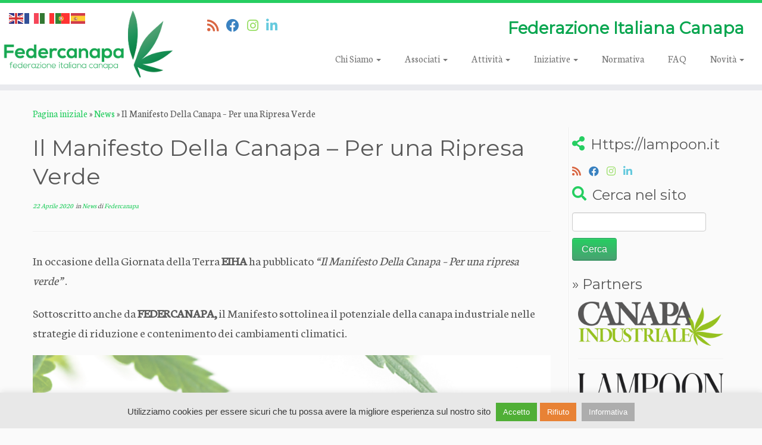

--- FILE ---
content_type: text/html; charset=UTF-8
request_url: https://www.federcanapa.it/2020/04/22/manifesto-canapa-ripresa-verde/
body_size: 49045
content:
<!DOCTYPE html> <!--[if IE 7]><html class="ie ie7 no-js" dir="ltr" lang="it-IT" prefix="og: https://ogp.me/ns#"> <![endif]--> <!--[if IE 8]><html class="ie ie8 no-js" dir="ltr" lang="it-IT" prefix="og: https://ogp.me/ns#"> <![endif]--> <!--[if !(IE 7) | !(IE 8)  ]><!--><html class="no-js" dir="ltr" lang="it-IT" prefix="og: https://ogp.me/ns#"> <!--<![endif]--><head><meta charset="UTF-8" /><meta http-equiv="X-UA-Compatible" content="IE=EDGE" /><meta name="viewport" content="width=device-width, initial-scale=1.0" /><link rel="profile"  href="https://gmpg.org/xfn/11" /><link rel="pingback" href="https://www.federcanapa.it/xmlrpc.php" /> <script defer src="[data-uri]"></script> <title>Il Manifesto Della Canapa - Per una Ripresa Verde</title><style>img:is([sizes="auto" i], [sizes^="auto," i]) { contain-intrinsic-size: 3000px 1500px }</style><meta name="description" content="In occasione della Giornata della Terra EIHA ha pubblicato &quot;Il Manifesto Della Canapa - Per una ripresa verde&quot; . Sottoscritto anche da FEDERCANAPA, il Manifesto sottolinea il potenziale della canapa industriale nelle strategie di riduzione e contenimento dei cambiamenti climatici." /><meta name="robots" content="max-image-preview:large" /><meta name="author" content="Federcanapa"/><link rel="canonical" href="https://www.federcanapa.it/2020/04/22/manifesto-canapa-ripresa-verde/" /><meta name="generator" content="All in One SEO (AIOSEO) 4.9.3" /><meta property="og:locale" content="it_IT" /><meta property="og:site_name" content="Federcanapa • Federazione Italiana Canapa" /><meta property="og:type" content="article" /><meta property="og:title" content="Il Manifesto Della Canapa - Per una Ripresa Verde | Federcanapa" /><meta property="og:description" content="In occasione della Giornata della Terra EIHA ha pubblicato &quot;Il Manifesto Della Canapa - Per una ripresa verde&quot; . Sottoscritto anche da FEDERCANAPA, il Manifesto sottolinea il potenziale della canapa industriale nelle strategie di riduzione e contenimento dei cambiamenti climatici." /><meta property="og:url" content="https://www.federcanapa.it/2020/04/22/manifesto-canapa-ripresa-verde/" /><meta property="og:image" content="https://www.federcanapa.it/wp-content/uploads/2016/06/federcanapa_LOGO-no-Background.png" /><meta property="og:image:secure_url" content="https://www.federcanapa.it/wp-content/uploads/2016/06/federcanapa_LOGO-no-Background.png" /><meta property="og:image:width" content="721" /><meta property="og:image:height" content="286" /><meta property="article:published_time" content="2020-04-22T09:05:26+00:00" /><meta property="article:modified_time" content="2020-04-24T06:18:53+00:00" /><meta property="article:publisher" content="https://www.facebook.com/Federcanapa" /><meta name="twitter:card" content="summary_large_image" /><meta name="twitter:title" content="Il Manifesto Della Canapa - Per una Ripresa Verde | Federcanapa" /><meta name="twitter:description" content="In occasione della Giornata della Terra EIHA ha pubblicato &quot;Il Manifesto Della Canapa - Per una ripresa verde&quot; . Sottoscritto anche da FEDERCANAPA, il Manifesto sottolinea il potenziale della canapa industriale nelle strategie di riduzione e contenimento dei cambiamenti climatici." /><meta name="twitter:image" content="https://www.federcanapa.it/wp-content/uploads/2016/06/federcanapa_LOGO-no-Background.png" /> <script type="application/ld+json" class="aioseo-schema">{"@context":"https:\/\/schema.org","@graph":[{"@type":"Article","@id":"https:\/\/www.federcanapa.it\/2020\/04\/22\/manifesto-canapa-ripresa-verde\/#article","name":"Il Manifesto Della Canapa - Per una Ripresa Verde | Federcanapa","headline":"Il Manifesto Della Canapa &#8211; Per una Ripresa Verde","author":{"@id":"https:\/\/www.federcanapa.it\/author\/admin_federcanapa\/#author"},"publisher":{"@id":"https:\/\/www.federcanapa.it\/#organization"},"image":{"@type":"ImageObject","url":"https:\/\/www.federcanapa.it\/wp-content\/uploads\/2020\/04\/manifestoEIHA_Federcanapa.png","width":1108,"height":715},"datePublished":"2020-04-22T11:05:26+02:00","dateModified":"2020-04-24T08:18:53+02:00","inLanguage":"it-IT","mainEntityOfPage":{"@id":"https:\/\/www.federcanapa.it\/2020\/04\/22\/manifesto-canapa-ripresa-verde\/#webpage"},"isPartOf":{"@id":"https:\/\/www.federcanapa.it\/2020\/04\/22\/manifesto-canapa-ripresa-verde\/#webpage"},"articleSection":"News"},{"@type":"BreadcrumbList","@id":"https:\/\/www.federcanapa.it\/2020\/04\/22\/manifesto-canapa-ripresa-verde\/#breadcrumblist","itemListElement":[{"@type":"ListItem","@id":"https:\/\/www.federcanapa.it#listItem","position":1,"name":"Home","item":"https:\/\/www.federcanapa.it","nextItem":{"@type":"ListItem","@id":"https:\/\/www.federcanapa.it\/category\/news\/#listItem","name":"News"}},{"@type":"ListItem","@id":"https:\/\/www.federcanapa.it\/category\/news\/#listItem","position":2,"name":"News","item":"https:\/\/www.federcanapa.it\/category\/news\/","nextItem":{"@type":"ListItem","@id":"https:\/\/www.federcanapa.it\/2020\/04\/22\/manifesto-canapa-ripresa-verde\/#listItem","name":"Il Manifesto Della Canapa &#8211; Per una Ripresa Verde"},"previousItem":{"@type":"ListItem","@id":"https:\/\/www.federcanapa.it#listItem","name":"Home"}},{"@type":"ListItem","@id":"https:\/\/www.federcanapa.it\/2020\/04\/22\/manifesto-canapa-ripresa-verde\/#listItem","position":3,"name":"Il Manifesto Della Canapa &#8211; Per una Ripresa Verde","previousItem":{"@type":"ListItem","@id":"https:\/\/www.federcanapa.it\/category\/news\/#listItem","name":"News"}}]},{"@type":"Organization","@id":"https:\/\/www.federcanapa.it\/#organization","name":"Federcanapa","description":"Federazione Italiana Canapa","url":"https:\/\/www.federcanapa.it\/","telephone":"+393338041523","logo":{"@type":"ImageObject","url":"https:\/\/www.federcanapa.it\/wp-content\/uploads\/2016\/06\/federcanapa_LOGO-no-Background.png","@id":"https:\/\/www.federcanapa.it\/2020\/04\/22\/manifesto-canapa-ripresa-verde\/#organizationLogo","width":721,"height":286},"image":{"@id":"https:\/\/www.federcanapa.it\/2020\/04\/22\/manifesto-canapa-ripresa-verde\/#organizationLogo"},"sameAs":["https:\/\/www.facebook.com\/Federcanapa","https:\/\/www.youtube.com\/@federcanapafederazioneital5614"]},{"@type":"Person","@id":"https:\/\/www.federcanapa.it\/author\/admin_federcanapa\/#author","url":"https:\/\/www.federcanapa.it\/author\/admin_federcanapa\/","name":"Federcanapa","image":{"@type":"ImageObject","@id":"https:\/\/www.federcanapa.it\/2020\/04\/22\/manifesto-canapa-ripresa-verde\/#authorImage","url":"https:\/\/secure.gravatar.com\/avatar\/5b4e2c7c6de63b3e15de0c5bdfae1715?s=96&d=blank&r=g","width":96,"height":96,"caption":"Federcanapa"}},{"@type":"WebPage","@id":"https:\/\/www.federcanapa.it\/2020\/04\/22\/manifesto-canapa-ripresa-verde\/#webpage","url":"https:\/\/www.federcanapa.it\/2020\/04\/22\/manifesto-canapa-ripresa-verde\/","name":"Il Manifesto Della Canapa - Per una Ripresa Verde | Federcanapa","description":"In occasione della Giornata della Terra EIHA ha pubblicato \"Il Manifesto Della Canapa - Per una ripresa verde\" . Sottoscritto anche da FEDERCANAPA, il Manifesto sottolinea il potenziale della canapa industriale nelle strategie di riduzione e contenimento dei cambiamenti climatici.","inLanguage":"it-IT","isPartOf":{"@id":"https:\/\/www.federcanapa.it\/#website"},"breadcrumb":{"@id":"https:\/\/www.federcanapa.it\/2020\/04\/22\/manifesto-canapa-ripresa-verde\/#breadcrumblist"},"author":{"@id":"https:\/\/www.federcanapa.it\/author\/admin_federcanapa\/#author"},"creator":{"@id":"https:\/\/www.federcanapa.it\/author\/admin_federcanapa\/#author"},"image":{"@type":"ImageObject","url":"https:\/\/www.federcanapa.it\/wp-content\/uploads\/2020\/04\/manifestoEIHA_Federcanapa.png","@id":"https:\/\/www.federcanapa.it\/2020\/04\/22\/manifesto-canapa-ripresa-verde\/#mainImage","width":1108,"height":715},"primaryImageOfPage":{"@id":"https:\/\/www.federcanapa.it\/2020\/04\/22\/manifesto-canapa-ripresa-verde\/#mainImage"},"datePublished":"2020-04-22T11:05:26+02:00","dateModified":"2020-04-24T08:18:53+02:00"},{"@type":"WebSite","@id":"https:\/\/www.federcanapa.it\/#website","url":"https:\/\/www.federcanapa.it\/","name":"Federcanapa","description":"Federazione Italiana Canapa","inLanguage":"it-IT","publisher":{"@id":"https:\/\/www.federcanapa.it\/#organization"}}]}</script> <meta name="dlm-version" content="5.1.6"><link rel='dns-prefetch' href='//maps.google.com' /><link rel='dns-prefetch' href='//fonts.googleapis.com' /><link rel="alternate" type="application/rss+xml" title="Federcanapa &raquo; Feed" href="https://www.federcanapa.it/feed/" /><link rel="alternate" type="application/rss+xml" title="Federcanapa &raquo; Feed dei commenti" href="https://www.federcanapa.it/comments/feed/" /><link rel="alternate" type="application/rss+xml" title="Federcanapa &raquo; Il Manifesto Della Canapa &#8211; Per una Ripresa Verde Feed dei commenti" href="https://www.federcanapa.it/2020/04/22/manifesto-canapa-ripresa-verde/feed/" /> <style type="text/css">.archive #nav-above,
					.archive #nav-below,
					.search #nav-above,
					.search #nav-below,
					.blog #nav-below, 
					.blog #nav-above, 
					.navigation.paging-navigation, 
					.navigation.pagination,
					.pagination.paging-pagination, 
					.pagination.pagination, 
					.pagination.loop-pagination, 
					.bicubic-nav-link, 
					#page-nav, 
					.camp-paging, 
					#reposter_nav-pages, 
					.unity-post-pagination, 
					.wordpost_content .nav_post_link { 
						display: none !important; 
					}
					.single-gallery .pagination.gllrpr_pagination {
						display: block !important; 
					}</style><style type="text/css">.hasCountdown{text-shadow:transparent 0 1px 1px;overflow:hidden;padding:5px}
.countdown_rtl{direction:rtl}
.countdown_holding span{background-color:#ccc}
.countdown_row{clear:both;width:100%;text-align:center}
.countdown_show1 .countdown_section{width:98%}
.countdown_show2 .countdown_section{width:48%}
.countdown_show3 .countdown_section{width:32.5%}
.countdown_show4 .countdown_section{width:24.5%}
.countdown_show5 .countdown_section{width:19.5%}
.countdown_show6 .countdown_section{width:16.25%}
.countdown_show7 .countdown_section{width:14%}
.countdown_section{display:block;float:left;font-size:75%;text-align:center;margin:3px 0}
.countdown_amount{font-size:200%}
.countdown_descr{display:block;width:100%}
a.countdown_infolink{display:block;border-radius:10px;width:14px;height:13px;float:right;font-size:9px;line-height:13px;font-weight:700;text-align:center;position:relative;top:-15px;border:1px solid}
#countdown-preview{padding:10px}</style><style id='classic-theme-styles-inline-css' type='text/css'>/*! This file is auto-generated */
.wp-block-button__link{color:#fff;background-color:#32373c;border-radius:9999px;box-shadow:none;text-decoration:none;padding:calc(.667em + 2px) calc(1.333em + 2px);font-size:1.125em}.wp-block-file__button{background:#32373c;color:#fff;text-decoration:none}</style><style id='global-styles-inline-css' type='text/css'>:root{--wp--preset--aspect-ratio--square: 1;--wp--preset--aspect-ratio--4-3: 4/3;--wp--preset--aspect-ratio--3-4: 3/4;--wp--preset--aspect-ratio--3-2: 3/2;--wp--preset--aspect-ratio--2-3: 2/3;--wp--preset--aspect-ratio--16-9: 16/9;--wp--preset--aspect-ratio--9-16: 9/16;--wp--preset--color--black: #000000;--wp--preset--color--cyan-bluish-gray: #abb8c3;--wp--preset--color--white: #ffffff;--wp--preset--color--pale-pink: #f78da7;--wp--preset--color--vivid-red: #cf2e2e;--wp--preset--color--luminous-vivid-orange: #ff6900;--wp--preset--color--luminous-vivid-amber: #fcb900;--wp--preset--color--light-green-cyan: #7bdcb5;--wp--preset--color--vivid-green-cyan: #00d084;--wp--preset--color--pale-cyan-blue: #8ed1fc;--wp--preset--color--vivid-cyan-blue: #0693e3;--wp--preset--color--vivid-purple: #9b51e0;--wp--preset--gradient--vivid-cyan-blue-to-vivid-purple: linear-gradient(135deg,rgba(6,147,227,1) 0%,rgb(155,81,224) 100%);--wp--preset--gradient--light-green-cyan-to-vivid-green-cyan: linear-gradient(135deg,rgb(122,220,180) 0%,rgb(0,208,130) 100%);--wp--preset--gradient--luminous-vivid-amber-to-luminous-vivid-orange: linear-gradient(135deg,rgba(252,185,0,1) 0%,rgba(255,105,0,1) 100%);--wp--preset--gradient--luminous-vivid-orange-to-vivid-red: linear-gradient(135deg,rgba(255,105,0,1) 0%,rgb(207,46,46) 100%);--wp--preset--gradient--very-light-gray-to-cyan-bluish-gray: linear-gradient(135deg,rgb(238,238,238) 0%,rgb(169,184,195) 100%);--wp--preset--gradient--cool-to-warm-spectrum: linear-gradient(135deg,rgb(74,234,220) 0%,rgb(151,120,209) 20%,rgb(207,42,186) 40%,rgb(238,44,130) 60%,rgb(251,105,98) 80%,rgb(254,248,76) 100%);--wp--preset--gradient--blush-light-purple: linear-gradient(135deg,rgb(255,206,236) 0%,rgb(152,150,240) 100%);--wp--preset--gradient--blush-bordeaux: linear-gradient(135deg,rgb(254,205,165) 0%,rgb(254,45,45) 50%,rgb(107,0,62) 100%);--wp--preset--gradient--luminous-dusk: linear-gradient(135deg,rgb(255,203,112) 0%,rgb(199,81,192) 50%,rgb(65,88,208) 100%);--wp--preset--gradient--pale-ocean: linear-gradient(135deg,rgb(255,245,203) 0%,rgb(182,227,212) 50%,rgb(51,167,181) 100%);--wp--preset--gradient--electric-grass: linear-gradient(135deg,rgb(202,248,128) 0%,rgb(113,206,126) 100%);--wp--preset--gradient--midnight: linear-gradient(135deg,rgb(2,3,129) 0%,rgb(40,116,252) 100%);--wp--preset--font-size--small: 13px;--wp--preset--font-size--medium: 20px;--wp--preset--font-size--large: 36px;--wp--preset--font-size--x-large: 42px;--wp--preset--spacing--20: 0.44rem;--wp--preset--spacing--30: 0.67rem;--wp--preset--spacing--40: 1rem;--wp--preset--spacing--50: 1.5rem;--wp--preset--spacing--60: 2.25rem;--wp--preset--spacing--70: 3.38rem;--wp--preset--spacing--80: 5.06rem;--wp--preset--shadow--natural: 6px 6px 9px rgba(0, 0, 0, 0.2);--wp--preset--shadow--deep: 12px 12px 50px rgba(0, 0, 0, 0.4);--wp--preset--shadow--sharp: 6px 6px 0px rgba(0, 0, 0, 0.2);--wp--preset--shadow--outlined: 6px 6px 0px -3px rgba(255, 255, 255, 1), 6px 6px rgba(0, 0, 0, 1);--wp--preset--shadow--crisp: 6px 6px 0px rgba(0, 0, 0, 1);}:where(.is-layout-flex){gap: 0.5em;}:where(.is-layout-grid){gap: 0.5em;}body .is-layout-flex{display: flex;}.is-layout-flex{flex-wrap: wrap;align-items: center;}.is-layout-flex > :is(*, div){margin: 0;}body .is-layout-grid{display: grid;}.is-layout-grid > :is(*, div){margin: 0;}:where(.wp-block-columns.is-layout-flex){gap: 2em;}:where(.wp-block-columns.is-layout-grid){gap: 2em;}:where(.wp-block-post-template.is-layout-flex){gap: 1.25em;}:where(.wp-block-post-template.is-layout-grid){gap: 1.25em;}.has-black-color{color: var(--wp--preset--color--black) !important;}.has-cyan-bluish-gray-color{color: var(--wp--preset--color--cyan-bluish-gray) !important;}.has-white-color{color: var(--wp--preset--color--white) !important;}.has-pale-pink-color{color: var(--wp--preset--color--pale-pink) !important;}.has-vivid-red-color{color: var(--wp--preset--color--vivid-red) !important;}.has-luminous-vivid-orange-color{color: var(--wp--preset--color--luminous-vivid-orange) !important;}.has-luminous-vivid-amber-color{color: var(--wp--preset--color--luminous-vivid-amber) !important;}.has-light-green-cyan-color{color: var(--wp--preset--color--light-green-cyan) !important;}.has-vivid-green-cyan-color{color: var(--wp--preset--color--vivid-green-cyan) !important;}.has-pale-cyan-blue-color{color: var(--wp--preset--color--pale-cyan-blue) !important;}.has-vivid-cyan-blue-color{color: var(--wp--preset--color--vivid-cyan-blue) !important;}.has-vivid-purple-color{color: var(--wp--preset--color--vivid-purple) !important;}.has-black-background-color{background-color: var(--wp--preset--color--black) !important;}.has-cyan-bluish-gray-background-color{background-color: var(--wp--preset--color--cyan-bluish-gray) !important;}.has-white-background-color{background-color: var(--wp--preset--color--white) !important;}.has-pale-pink-background-color{background-color: var(--wp--preset--color--pale-pink) !important;}.has-vivid-red-background-color{background-color: var(--wp--preset--color--vivid-red) !important;}.has-luminous-vivid-orange-background-color{background-color: var(--wp--preset--color--luminous-vivid-orange) !important;}.has-luminous-vivid-amber-background-color{background-color: var(--wp--preset--color--luminous-vivid-amber) !important;}.has-light-green-cyan-background-color{background-color: var(--wp--preset--color--light-green-cyan) !important;}.has-vivid-green-cyan-background-color{background-color: var(--wp--preset--color--vivid-green-cyan) !important;}.has-pale-cyan-blue-background-color{background-color: var(--wp--preset--color--pale-cyan-blue) !important;}.has-vivid-cyan-blue-background-color{background-color: var(--wp--preset--color--vivid-cyan-blue) !important;}.has-vivid-purple-background-color{background-color: var(--wp--preset--color--vivid-purple) !important;}.has-black-border-color{border-color: var(--wp--preset--color--black) !important;}.has-cyan-bluish-gray-border-color{border-color: var(--wp--preset--color--cyan-bluish-gray) !important;}.has-white-border-color{border-color: var(--wp--preset--color--white) !important;}.has-pale-pink-border-color{border-color: var(--wp--preset--color--pale-pink) !important;}.has-vivid-red-border-color{border-color: var(--wp--preset--color--vivid-red) !important;}.has-luminous-vivid-orange-border-color{border-color: var(--wp--preset--color--luminous-vivid-orange) !important;}.has-luminous-vivid-amber-border-color{border-color: var(--wp--preset--color--luminous-vivid-amber) !important;}.has-light-green-cyan-border-color{border-color: var(--wp--preset--color--light-green-cyan) !important;}.has-vivid-green-cyan-border-color{border-color: var(--wp--preset--color--vivid-green-cyan) !important;}.has-pale-cyan-blue-border-color{border-color: var(--wp--preset--color--pale-cyan-blue) !important;}.has-vivid-cyan-blue-border-color{border-color: var(--wp--preset--color--vivid-cyan-blue) !important;}.has-vivid-purple-border-color{border-color: var(--wp--preset--color--vivid-purple) !important;}.has-vivid-cyan-blue-to-vivid-purple-gradient-background{background: var(--wp--preset--gradient--vivid-cyan-blue-to-vivid-purple) !important;}.has-light-green-cyan-to-vivid-green-cyan-gradient-background{background: var(--wp--preset--gradient--light-green-cyan-to-vivid-green-cyan) !important;}.has-luminous-vivid-amber-to-luminous-vivid-orange-gradient-background{background: var(--wp--preset--gradient--luminous-vivid-amber-to-luminous-vivid-orange) !important;}.has-luminous-vivid-orange-to-vivid-red-gradient-background{background: var(--wp--preset--gradient--luminous-vivid-orange-to-vivid-red) !important;}.has-very-light-gray-to-cyan-bluish-gray-gradient-background{background: var(--wp--preset--gradient--very-light-gray-to-cyan-bluish-gray) !important;}.has-cool-to-warm-spectrum-gradient-background{background: var(--wp--preset--gradient--cool-to-warm-spectrum) !important;}.has-blush-light-purple-gradient-background{background: var(--wp--preset--gradient--blush-light-purple) !important;}.has-blush-bordeaux-gradient-background{background: var(--wp--preset--gradient--blush-bordeaux) !important;}.has-luminous-dusk-gradient-background{background: var(--wp--preset--gradient--luminous-dusk) !important;}.has-pale-ocean-gradient-background{background: var(--wp--preset--gradient--pale-ocean) !important;}.has-electric-grass-gradient-background{background: var(--wp--preset--gradient--electric-grass) !important;}.has-midnight-gradient-background{background: var(--wp--preset--gradient--midnight) !important;}.has-small-font-size{font-size: var(--wp--preset--font-size--small) !important;}.has-medium-font-size{font-size: var(--wp--preset--font-size--medium) !important;}.has-large-font-size{font-size: var(--wp--preset--font-size--large) !important;}.has-x-large-font-size{font-size: var(--wp--preset--font-size--x-large) !important;}
:where(.wp-block-post-template.is-layout-flex){gap: 1.25em;}:where(.wp-block-post-template.is-layout-grid){gap: 1.25em;}
:where(.wp-block-columns.is-layout-flex){gap: 2em;}:where(.wp-block-columns.is-layout-grid){gap: 2em;}
:root :where(.wp-block-pullquote){font-size: 1.5em;line-height: 1.6;}</style><link rel='stylesheet' id='wpo_min-header-0-css' href='https://www.federcanapa.it/wp-content/cache/wpo-minify/1768823495/assets/wpo-minify-header-c085c3d3.min.css' type='text/css' media='all' /> <script defer id="wpo_min-header-0-js-extra" src="[data-uri]"></script> <script defer type="text/javascript" src="https://www.federcanapa.it/wp-content/cache/wpo-minify/1768823495/assets/wpo-minify-header-da102719.min.js" id="wpo_min-header-0-js"></script> <script defer type="text/javascript" src="https://maps.google.com/maps/api/js?key=AIzaSyC61h8Ff_vPQ1MMdUyDxJj6-DG5p972nBw&amp;libraries=places&amp;language=en&amp;region=US&amp;callback=Function.prototype&amp;ver=6.7.4" id="wp-gmap-api-js"></script> <script defer id="wp-gmap-api-js-after" src="[data-uri]"></script> <script defer id="wpo_min-header-2-js-extra" src="[data-uri]"></script> <script defer type="text/javascript" src="https://www.federcanapa.it/wp-content/cache/wpo-minify/1768823495/assets/wpo-minify-header-cb91265b.min.js" id="wpo_min-header-2-js"></script> <link rel="https://api.w.org/" href="https://www.federcanapa.it/wp-json/" /><link rel="alternate" title="JSON" type="application/json" href="https://www.federcanapa.it/wp-json/wp/v2/posts/3344" /><link rel="EditURI" type="application/rsd+xml" title="RSD" href="https://www.federcanapa.it/xmlrpc.php?rsd" /><meta name="generator" content="WordPress 6.7.4" /><link rel="alternate" title="oEmbed (JSON)" type="application/json+oembed" href="https://www.federcanapa.it/wp-json/oembed/1.0/embed?url=https%3A%2F%2Fwww.federcanapa.it%2F2020%2F04%2F22%2Fmanifesto-canapa-ripresa-verde%2F" /><link rel="alternate" title="oEmbed (XML)" type="text/xml+oembed" href="https://www.federcanapa.it/wp-json/oembed/1.0/embed?url=https%3A%2F%2Fwww.federcanapa.it%2F2020%2F04%2F22%2Fmanifesto-canapa-ripresa-verde%2F&#038;format=xml" /> <script type='application/ld+json'>{"@context":"https:\/\/schema.org","@type":"NewsArticle","headline":"Il Manifesto Della Canapa &#8211; Per una Ripresa Verde","description":"In occasione della Giornata della Terra EIHA\u00a0ha pubblicato \"Il Manifesto Della Canapa - Per una ripresa verde\"\u00a0. Sottoscritto anche da FEDERCANAPA, il Manifesto\u00a0sottolinea il potenziale della canapa industriale nelle strategie di riduzione e contenimento dei cambiamenti climatici.","image":["https:\/\/www.federcanapa.it\/wp-content\/uploads\/2020\/04\/manifestoEIHA_Federcanapa.png"],"datePublished":"2020-04-22T11:05:26+02:00","dateModified":"2020-04-24T08:18:53+02:00","author":[{"@type":"Person","name":"Federcanapa","url":"https:\/\/www.federcanapa.it\/author\/admin_federcanapa\/"}],"publisher":{"@type":"Organization","name":"Federcanapa","url":"https:\/\/www.federcanapa.it"}}</script> <meta name="description" content="In occasione della Giornata della Terra EIHA ha pubblicato Il Manifesto Della Canapa - Per una ripresa verde . Sottoscritto anche da FEDERCANAPA, il Manifesto sottolinea il potenziale della canapa industriale nelle strategie di riduzione e contenimento dei cambiamenti climatici." /><meta name="keywords" content="news" /><meta property="og:title" content="Il Manifesto Della Canapa - Per una Ripresa Verde" /><meta property="og:type" content="blog" /><meta property="og:description" content="In occasione della Giornata della Terra EIHA ha pubblicato &quot;Il Manifesto Della Canapa - Per una ripresa verde&quot; . Sottoscritto anche da FEDERCANAPA, il Manifesto sottolinea il potenziale della canapa industriale nelle strategie di riduzione e contenimento dei cambiamenti climatici." /><meta property="og:image" content="https://www.federcanapa.it/wp-content/uploads/2020/04/manifestoEIHA_Federcanapa-1024x661.png" /><meta property="og:image" content="https://www.federcanapa.it/wp-content/uploads/2020/04/logoEIHA_Federcanapa.png" /><meta property="og:url" content="https://www.federcanapa.it/2020/04/22/manifesto-canapa-ripresa-verde/" /><meta property="og:site_name" content="Federcanapa" /><meta name="twitter:title" content="Il Manifesto Della Canapa - Per una Ripresa Verde" /><meta name="twitter:card" content="summary_large_image" /><meta name="twitter:description" content="In occasione della Giornata della Terra EIHA ha pubblicato &quot;Il Manifesto Della Canapa - Per una ripresa verde&quot; . Sottoscritto anche da FEDERCANAPA, il Manifesto sottolinea il potenziale della canapa industriale nelle strategie di riduzione e contenimento dei cambiamenti climatici." /><meta name="twitter:image" content="https://www.federcanapa.it/wp-content/uploads/2020/04/manifestoEIHA_Federcanapa-1024x661.png" /><meta name="twitter:url" content="https://www.federcanapa.it/2020/04/22/manifesto-canapa-ripresa-verde/" /> <script>(function(i,s,o,g,r,a,m){i['GoogleAnalyticsObject']=r;i[r]=i[r]||function(){
  (i[r].q=i[r].q||[]).push(arguments)},i[r].l=1*new Date();a=s.createElement(o),
  m=s.getElementsByTagName(o)[0];a.async=1;a.src=g;m.parentNode.insertBefore(a,m)
  })(window,document,'script','https://www.google-analytics.com/analytics.js','ga');

  ga('create', 'UA-85820008-1', 'auto');
  ga('send', 'pageview');</script> <script defer id="mcjs" src="[data-uri]"></script><script defer src="[data-uri]"></script> <link rel="icon" href="https://www.federcanapa.it/wp-content/uploads/2017/01/260x260-logo-150x150.png" sizes="32x32" /><link rel="icon" href="https://www.federcanapa.it/wp-content/uploads/2017/01/260x260-logo.png" sizes="192x192" /><link rel="apple-touch-icon" href="https://www.federcanapa.it/wp-content/uploads/2017/01/260x260-logo.png" /><meta name="msapplication-TileImage" content="https://www.federcanapa.it/wp-content/uploads/2017/01/260x260-logo.png" /><meta name="generator" content="WordPress Download Manager 3.3.46" /><style>/* WPDM Link Template Styles */</style><style>:root {
                --color-primary: #4a8eff;
                --color-primary-rgb: 74, 142, 255;
                --color-primary-hover: #4a8eff;
                --color-primary-active: #4a8eff;
                --clr-sec: #6c757d;
                --clr-sec-rgb: 108, 117, 125;
                --clr-sec-hover: #6c757d;
                --clr-sec-active: #6c757d;
                --color-secondary: #6c757d;
                --color-secondary-rgb: 108, 117, 125;
                --color-secondary-hover: #6c757d;
                --color-secondary-active: #6c757d;
                --color-success: #18ce0f;
                --color-success-rgb: 24, 206, 15;
                --color-success-hover: #18ce0f;
                --color-success-active: #18ce0f;
                --color-info: #2CA8FF;
                --color-info-rgb: 44, 168, 255;
                --color-info-hover: #2CA8FF;
                --color-info-active: #2CA8FF;
                --color-warning: #FFB236;
                --color-warning-rgb: 255, 178, 54;
                --color-warning-hover: #FFB236;
                --color-warning-active: #FFB236;
                --color-danger: #ff5062;
                --color-danger-rgb: 255, 80, 98;
                --color-danger-hover: #ff5062;
                --color-danger-active: #ff5062;
                --color-green: #30b570;
                --color-blue: #0073ff;
                --color-purple: #8557D3;
                --color-red: #ff5062;
                --color-muted: rgba(69, 89, 122, 0.6);
                --wpdm-font: "Sen", -apple-system, BlinkMacSystemFont, "Segoe UI", Roboto, Helvetica, Arial, sans-serif, "Apple Color Emoji", "Segoe UI Emoji", "Segoe UI Symbol";
            }

            .wpdm-download-link.btn.btn-success {
                border-radius: 4px;
            }</style></head><body class="post-template-default single single-post postid-3344 single-format-standard wp-custom-logo wp-embed-responsive has-dashicons metaslider-plugin tc-fade-hover-links skin-shadow tc-r-sidebar tc-center-images skin-green2 customizr-4-4-24-with-child-theme tc-sticky-header sticky-disabled tc-transparent-on-scroll no-navbar tc-regular-menu tc-sticky-footer" > <a class="screen-reader-text skip-link" href="#content">Passa al contenuto</a><div id="tc-page-wrap" class=""><header class="tc-header clearfix row-fluid tc-tagline-off tc-title-logo-on tc-sticky-logo-on tc-shrink-on tc-menu-on logo-left tc-second-menu-in-sn-before-when-mobile"><div class="brand span3 pull-left"> <a class="site-logo" href="https://www.federcanapa.it/" aria-label="Federcanapa | Federazione Italiana Canapa"><img src="https://www.federcanapa.it/wp-content/uploads/2016/06/federcanapa_LOGO-no-Background.png" alt="Pagina iniziale" width="721" height="286"  data-no-retina class=" attachment-6"/></a></div><div class="container outside"><h2 class="site-description">Federazione Italiana Canapa</h2></div><div class="navbar-wrapper clearfix span9 tc-submenu-fade tc-submenu-move tc-open-on-hover pull-menu-right"><div class="navbar resp"><div class="navbar-inner" role="navigation"><div class="row-fluid"><div class="social-block span5"><div class="social-links"><a rel="nofollow noopener noreferrer" class="social-icon icon-feed"  title="Iscriviti al feed RSS" aria-label="Iscriviti al feed RSS" href="https://www.federcanapa.it/?call_custom_simple_rss=1"  target="_blank"  style="color:#d04014"><i class="fas fa-rss"></i></a><a rel="nofollow noopener noreferrer" class="social-icon icon-facebook"  title="Seguimi su Facebook" aria-label="Seguimi su Facebook" href="https://www.facebook.com/Federcanapa/"  target="_blank"  style="color:#0a63b2"><i class="fab fa-facebook"></i></a><a rel="nofollow noopener noreferrer" class="social-icon icon-instagram"  title="Seguici su Instagram" aria-label="Seguici su Instagram" href="https://www.instagram.com/federcanapa_it/"  target="_blank"  style="color:#81d742"><i class="fab fa-instagram"></i></a><a rel="nofollow noopener noreferrer" class="social-icon icon-linkedin"  title="Seguici su Linkedin" aria-label="Seguici su Linkedin" href="https://www.linkedin.com/in/federcanapa-it-51b218332?utm_source=share&#038;utm_campaign=share_via&#038;utm_content=profile&#038;utm_medium=ios_app"  target="_blank"  style="color:#41bdd6"><i class="fab fa-linkedin"></i></a></div></div><h2 class="span7 inside site-description">Federazione Italiana Canapa</h2><div class="nav-collapse collapse tc-hover-menu-wrapper"><div class="menu-main_menu-container"><ul id="menu-main_menu-2" class="nav tc-hover-menu"><li class="menu-item menu-item-type-custom menu-item-object-custom menu-item-has-children dropdown menu-item-29"><a href="#">Chi Siamo <strong class="caret"></strong></a><ul class="dropdown-menu"><li class="menu-item menu-item-type-post_type menu-item-object-page menu-item-46"><a href="https://www.federcanapa.it/attivita-associativa/">Attività Associativa</a></li><li class="menu-item menu-item-type-post_type menu-item-object-page menu-item-47"><a href="https://www.federcanapa.it/introduzione/">Introduzione</a></li><li class="menu-item menu-item-type-post_type menu-item-object-page menu-item-6131"><a href="https://www.federcanapa.it/comitato-tecnico-scientifico/">Comitato Tecnico Scientifico</a></li><li class="menu-item menu-item-type-post_type menu-item-object-page menu-item-45"><a href="https://www.federcanapa.it/cariche-sociali/">Organi sociali</a></li><li class="line-menu menu-item menu-item-type-post_type menu-item-object-page menu-item-44"><a href="https://www.federcanapa.it/statuto/">Statuto</a></li><li class="line-menu menu-item menu-item-type-post_type menu-item-object-page menu-item-3408"><a href="https://www.federcanapa.it/obbligo-trasparenza-settore/">Obbligo Trasparenza</a></li></ul></li><li class="menu-item menu-item-type-custom menu-item-object-custom menu-item-has-children dropdown menu-item-30"><a href="#">Associati <strong class="caret"></strong></a><ul class="dropdown-menu"><li class="menu-item menu-item-type-post_type menu-item-object-page menu-item-4096"><a href="https://www.federcanapa.it/come-aderire_federcanapa/">Come Aderire</a></li><li class="menu-item menu-item-type-post_type menu-item-object-page menu-item-58"><a href="https://www.federcanapa.it/carta-impegno-codice/">Carta di impegno e Codice Etico</a></li></ul></li><li class="menu-item menu-item-type-custom menu-item-object-custom menu-item-has-children dropdown menu-item-3087"><a href="#">Attività <strong class="caret"></strong></a><ul class="dropdown-menu"><li class="menu-item menu-item-type-post_type menu-item-object-post menu-item-6119"><a href="https://www.federcanapa.it/2025/11/19/riproduzione-stagione-agricola/">FORNITURA SEMI DI CANAPA DA RIPRODUZIONE – STAGIONE AGRICOLA 2026</a></li><li class="menu-item menu-item-type-post_type menu-item-object-page menu-item-3535"><a href="https://www.federcanapa.it/servizi-agli-associati/">Servizi agli Associati</a></li><li class="menu-item menu-item-type-custom menu-item-object-custom menu-item-3116"><a href="https://www.fioredicanapaitaliano.it/">Disciplinare sulla coltivazione del Fiore</a></li><li class="menu-item menu-item-type-post_type menu-item-object-page menu-item-70"><a href="https://www.federcanapa.it/elenco-generale-aderenti/">Elenco Aderenti</a></li><li class="menu-item menu-item-type-post_type menu-item-object-page menu-item-2691"><a href="https://www.federcanapa.it/ciclo-di-lezioni-webinar-sulla-coltivazione-e-trasformazione-della-canapa/">Webinar formativo sulla canapa</a></li><li class="menu-item menu-item-type-post_type menu-item-object-page menu-item-546"><a href="https://www.federcanapa.it/semina/">Semina</a></li></ul></li><li class="menu-item menu-item-type-custom menu-item-object-custom menu-item-has-children dropdown menu-item-691"><a href="#">Iniziative <strong class="caret"></strong></a><ul class="dropdown-menu"><li class="menu-item menu-item-type-post_type menu-item-object-page menu-item-5582"><a href="https://www.federcanapa.it/concorso-innovazione-circolare/">CONCORSO PREMIO INNOVAZIONE 2026 ED EVENTI TESSILE CIRCOLARE.</a></li><li class="menu-item menu-item-type-post_type menu-item-object-post menu-item-6198"><a href="https://www.federcanapa.it/2026/01/13/cannabis-trattamento-dolore/">LA CANNABIS PER IL TRATTAMENTO DEL DOLORE</a></li><li class="menu-item menu-item-type-post_type menu-item-object-page menu-item-4116"><a href="https://www.federcanapa.it/concorso-migliore-olio-di-canapa/">Concorso miglior olio di semi di canapa</a></li><li class="menu-item menu-item-type-post_type menu-item-object-post menu-item-6113"><a href="https://www.federcanapa.it/2024/09/20/canapaforum-2024/">CANAPAFORUM 2024</a></li><li class="menu-item menu-item-type-post_type menu-item-object-page menu-item-4223"><a href="https://www.federcanapa.it/hempclub/">Progetto Hemp Club</a></li><li class="menu-item menu-item-type-post_type menu-item-object-page menu-item-has-children dropdown-submenu menu-item-4136"><a href="https://www.federcanapa.it/canapa-forum-2022_napoli/">CANAPAFORUM 2022 | Napoli</a><ul class="dropdown-menu"><li class="menu-item menu-item-type-post_type menu-item-object-page menu-item-72"><a href="https://www.federcanapa.it/tecniche-colturali/">Tecniche colturali</a></li><li class="menu-item menu-item-type-post_type menu-item-object-page menu-item-has-children dropdown-submenu menu-item-4506"><a href="https://www.federcanapa.it/rassegna-stampa-2022/">Rassegna stampa 2022</a><ul class="dropdown-menu"><li class="menu-item menu-item-type-post_type menu-item-object-page menu-item-4911"><a href="https://www.federcanapa.it/b2b-per-gli-spazi/">B2B per gli spazi: la domanda incontra l’offerta</a></li></ul></li></ul></li><li class="menu-item menu-item-type-post_type menu-item-object-page menu-item-has-children dropdown-submenu menu-item-3910"><a href="https://www.federcanapa.it/coltivazione-canapa-industriale-estrazione/">Linee Guida per la canapa da estrazione</a><ul class="dropdown-menu"><li class="menu-item menu-item-type-post_type menu-item-object-page menu-item-4557"><a href="https://www.federcanapa.it/relatori-canapa-napoli/">Relatori Canapa Forum 2022 – Napoli</a></li></ul></li><li class="menu-item menu-item-type-post_type menu-item-object-post menu-item-3248"><a href="https://www.federcanapa.it/2020/01/20/cambiamo-passo/">Dossier Canapa</a></li><li class="menu-item menu-item-type-post_type menu-item-object-page menu-item-905"><a href="https://www.federcanapa.it/tracciabilita-olio-prodotto-italia/">Operazione Qualità</a></li><li class="menu-item menu-item-type-post_type menu-item-object-page menu-item-has-children dropdown-submenu menu-item-690"><a href="https://www.federcanapa.it/indagine-semi-canapa/">Indagine sui semi di canapa</a><ul class="dropdown-menu"><li class="menu-item menu-item-type-post_type menu-item-object-page menu-item-3838"><a href="https://www.federcanapa.it/linee-guida-canapa-alimentare/">Linee Guida per il seme di canapa</a></li></ul></li></ul></li><li class="menu-item menu-item-type-post_type menu-item-object-page menu-item-74"><a href="https://www.federcanapa.it/il-quadro-normativo/">Normativa</a></li><li class="menu-item menu-item-type-post_type menu-item-object-page menu-item-84"><a href="https://www.federcanapa.it/faq/">FAQ</a></li><li class="menu-item menu-item-type-custom menu-item-object-custom menu-item-has-children dropdown menu-item-236"><a href="#">Novità <strong class="caret"></strong></a><ul class="dropdown-menu"><li class="menu-item menu-item-type-taxonomy menu-item-object-category current-post-ancestor current-menu-parent current-post-parent menu-item-459"><a href="https://www.federcanapa.it/category/news/">Articoli e Comunicati</a></li><li class="menu-item menu-item-type-post_type menu-item-object-page menu-item-85"><a href="https://www.federcanapa.it/contatti-federcanapa/">Contatti</a></li><li class="menu-item menu-item-type-taxonomy menu-item-object-category menu-item-458"><a href="https://www.federcanapa.it/category/eventi/">Eventi</a></li><li class="menu-item menu-item-type-taxonomy menu-item-object-category menu-item-2000"><a href="https://www.federcanapa.it/category/canapa-forum/">Canapa Forum</a></li></ul></li></ul></div></div><div class="btn-toggle-nav pull-right"><button type="button" class="btn menu-btn" data-toggle="collapse" data-target=".nav-collapse" title="Apri il menu" aria-label="Apri il menu"><span class="icon-bar"></span><span class="icon-bar"></span><span class="icon-bar"></span> </button></div></div></div></div></div></header><div id="tc-reset-margin-top" class="container-fluid" style="margin-top:103px"></div><div id="main-wrapper" class="container"><div class="tc-hot-crumble container" role="navigation"><div class="row"><div class="span12"><div class="breadcrumb-trail breadcrumbs"><span class="trail-begin"><a href="https://www.federcanapa.it" title="Federcanapa" rel="home" class="trail-begin">Pagina iniziale</a></span> <span class="sep">&raquo;</span> <a href="https://www.federcanapa.it/category/news/" title="News">News</a> <span class="sep">&raquo;</span> <span class="trail-end">Il Manifesto Della Canapa &#8211; Per una Ripresa Verde</span></div></div></div></div><div class="container" role="main"><div class="row column-content-wrapper"><div id="content" class="span9 article-container tc-gallery-style"><article id="post-3344" class="row-fluid post-3344 post type-post status-publish format-standard has-post-thumbnail category-news czr-hentry"><header class="entry-header"><h1 class="entry-title ">Il Manifesto Della Canapa &#8211; Per una Ripresa Verde</h1><div class="entry-meta"><a href="https://www.federcanapa.it/2020/04/22/" title="11:05" rel="bookmark"><time class="entry-date updated" datetime="22 Apr, 2020">22 Aprile 2020</time></a> &nbsp;in <a class="" href="https://www.federcanapa.it/category/news/" title="Vedi tutti gli articoli nel News"> News </a> <span class="by-author"> di <span class="author author_name"><a class="url fn n" href="https://www.federcanapa.it/author/admin_federcanapa/" title="Vedi tutti gli articoli di Federcanapa" rel="author">Federcanapa</a></span></span></div><hr class="featurette-divider __before_content"></header><section class="entry-content "><p class="lead">In occasione della Giornata della Terra <strong>EIHA</strong> ha pubblicato <em>&#8220;Il Manifesto Della Canapa &#8211; Per una ripresa verde&#8221;</em> .</p><p class="lead">Sottoscritto anche da <strong>FEDERCANAPA, </strong>il Manifesto sottolinea il potenziale della canapa industriale nelle strategie di riduzione e contenimento dei cambiamenti climatici.</p><p><img  fetchpriority="high" decoding="async" class="aligncenter size-full wp-image-3347"  src="[data-uri]" data-src="https://www.federcanapa.it/wp-content/uploads/2020/04/manifestoEIHA_Federcanapa.png"  alt="" width="1108" height="715" data-srcset="https://www.federcanapa.it/wp-content/uploads/2020/04/manifestoEIHA_Federcanapa.png 1108w, https://www.federcanapa.it/wp-content/uploads/2020/04/manifestoEIHA_Federcanapa-300x194.png 300w, https://www.federcanapa.it/wp-content/uploads/2020/04/manifestoEIHA_Federcanapa-768x496.png 768w, https://www.federcanapa.it/wp-content/uploads/2020/04/manifestoEIHA_Federcanapa-1024x661.png 1024w" data-sizes="(max-width: 1108px) 100vw, 1108px" /></p><p><em>&#8220;Le attuali catastrofi ambientali e sanitarie sono il prezzo che l’Umanità sta pagando per una crescita economica globale basata sull&#8217;individualismo, l&#8217;avidità e la mancanza di rispetto alle altre forma di vita. Tuttavia, di fronte agli eventi più recenti, la società sembra finalmente riconoscere che la maggior parte delle minacce che siamo costretti ad affrontare sono in realtà una diretta conseguenza dell&#8217;intervento umano. Il cambiamento di mentalità deve ora tradursi in proposte praticabili ed in azioni concrete, poiché solo un drastico cambiamento di paradigma dei nostri modelli attuali ci permetterà di deviare da questa traiettoria pericolosa.&#8221;</em></p><h2><strong>LE POTENZIALITA&#8217; DELLA CANAPA </strong></h2><p>L&#8217;Europa si trova oggi di fronte a una situazione senza precedenti: tutti gli aspetti della nostra vita saranno soggetti ad un profondo cambiamento, se non ad una radicale mutazione. La crisi attuale ha infatti il potenziale di cambiare per sempre l&#8217;ordine mondiale, portando con sé nuovi modelli sociali, sanitari, politici ed economici che influenzeranno l’avvenire delle generazioni future.</p><p>In questo contesto, l&#8217;Europa non può sbagliare direzione. In quest&#8217;ottica, l&#8217;Associazione europea della canapa industriale (EIHA), rappresentante del settore europeo degli operatori del settore, prende una posizione chiara sul futuro dell&#8217;Europa presentando il <strong>Manifesto della canapa</strong>.</p><p>Questo documento vuole suggerire un approccio per permettere di sfruttare il potenziale della pianta di canapa, in tutte le sue componenti, al fine di accelerare la transizione <strong>verso una bioeconomia sostenibile</strong> e &#8220;zero emissioni”. Oltre i preconcetti, la canapa può diventare <strong>un alleato di una ripresa economica verde</strong>. Come? In questo Manifesto potrà trovare <strong>10 punti chiave</strong> che forniscono proposte concrete da trasformare in azioni decisive.</p><p>Le soluzioni che proponiamo sono sostenibili, innovative e tangibili. Il settore europeo della canapa industriale è pronto a partecipare attivamente a questo cambiamento.</p><div class="well well-sm"><h3><strong>LE PROPOSTE DI EIHA E FEDERCANAPA<br /> </strong></h3><p><span style="font-size: 14px;"><strong>1. Le politiche pubbliche dovrebbero promuovere l&#8217;uso della canapa negli alimenti, nei mangimi e nei prodotti manifatturieri e finanziare lo sviluppo di catene di valore sostenibili. </strong></span></p><ul><li><span style="font-size: 14px;">Gli Stati membri dovrebbero avvalersi della possibilità di destinare parte della dotazione di pagamenti diretti a interventi settoriali volti a promuovere la produzione e la trasformazione della canapa. </span></li><li><span style="font-size: 14px;">Gli operatori del settore della canapa dovrebbero essere autorizzati a registrare le denominazioni di origine protetta e le indicazioni geografiche protette (IG). </span></li></ul><p><span style="font-size: 14px;"><strong>2. Il contributo ambientale della pianta di canapa deve essere riconosciuto e deve essere incoraggiato l&#8217;uso della canapa come cultura capace di catturare carbonio. </strong></span></p><ul><li><span style="font-size: 14px;">Il legislatore europeo dovrebbe prevedere una semplificazione delle nuove misure greening (GAEC) per i coltivatori di canapa, ad esempio escludendo la canapa dall&#8217;obbligo di avere superfici non produttive. </span></li><li><span style="font-size: 14px;">I coltivatori di canapa dovrebbero ricevere una compensazione per le esternalità ambientali positive, possibilmente nell&#8217;ambito del sistema di scambio di emissioni esistente o di un nuovo sistema. </span></li><li><span style="font-size: 14px;">Al fine di incrementare gli investimenti, dovrebbero essere concessi incentivi alle imprese che sviluppano o implementano tecnologie e prodotti ecocompatibili.</span></li></ul><p><span style="font-size: 14px;"><strong>3. Gli Stati membri non dovrebbero applicare la legislazione sul controllo della droga alla canapa e ai suoi prodotti derivati, purché siano rispettati i limiti stabiliti per il contenuto di THC. </strong></span></p><ul><li><span style="font-size: 14px;">I prodotti industriali della canapa non sono medicine (non hanno il potenziale per alleviare il dolore e la sofferenza) né tantomeno stupefacenti (non ci può essere abuso o dipendenza). Pertanto, riflettendo in particolare lo spirito e gli obiettivi della Convenzione Unica delle Nazioni Unite sugli stupefacenti, la canapa e i suoi derivati dovrebbero essere considerati al di fuori dell&#8217;ambito dei controlli internazionali sulle droghe. </span></li></ul><p><span style="font-size: 14px;"><strong>4. Il livello massimo di THC consentito deve essere riportato dallo 0,2% allo 0,3%. </strong></span></p><ul><li><span style="font-size: 14px;">Ciò consentirebbe al settore di allinearsi agli standard internazionali e di iniziare a coltivare varietà nuove e più adatte a soddisfare le pratiche degli agricoltori e le tendenze dei consumatori. </span></li></ul><p><span style="font-size: 14px;"><strong>5. Gli operatori devono essere autorizzati a utilizzare tutte le parti della pianta &#8211; compresi fiori e foglie &#8211; e commercializzare qualsiasi tipo di prodotto, nel rispetto dei limiti per il contenuto di THC. </strong></span></p><ul><li><span style="font-size: 14px;">Il vero valore aggiunto della canapa è la possibilità di utilizzare l&#8217;intera pianta; tuttavia, alcuni paesi dell&#8217;UE vietano ancora l&#8217;uso e la commercializzazione di foglie e fiori. Dare agli operatori la possibilità di commercializzare tutte le parti della pianta ridurrebbe gli sprechi e massimizzerebbe la redditività della coltura. Ciò si tradurrebbe in un aumento dei redditi per gli agricoltori e gli altri operatori lungo la catena del valore. </span></li></ul><p><span style="font-size: 14px;"><strong>6. Le preparazioni a base di canapa con un contenuto di cannabinoidi naturali non dovrebbero essere considerate come nuovi alimenti (novel food). </strong></span></p><ul><li><span style="font-size: 14px;">Le prove storiche mostrano che prodotti derivanti dalla canapa (fiori, foglie ed estratti di canapa) contenenti livelli naturali di cannabinoidi, erano ampiamente consumati prima del 1997. La canapa è sempre stata parte integrante della dieta umana. </span></li><li><span style="font-size: 14px;">Non vi è alcun rischio per la salute e quindi nessuna giustificazione sanitaria che legittimi una restrizione all&#8217;accesso dei consumatori dell&#8217;UE ai prodotti di canapa. </span></li></ul><p><span style="font-size: 14px;"><strong>7. Si dovrebbero stabilire valori guida meno restrittivi per il THC negli alimenti e nei mangimi. </strong></span></p><ul><li><span style="font-size: 14px;">La valutazione del rischio da parte dell&#8217;Agenzia europea per la sicurezza alimentare (EFSA) e dell&#8217;Istituto federale tedesco per la valutazione del rischio (BfR) sull&#8217;assunzione di THC attraverso alimenti contenenti canapa non soddisfa gli standard scientifici. L&#8217;attuale raccomandazione dell&#8217;EFSA e i valori guida BfR per il THC negli alimenti sono obsoleti, inutilmente restrittivi e dovrebbero essere urgentemente rivisti sulla base di una solida valutazione scientifica. Una nuova valutazione dovrebbe basarsi su valori sviluppati scientificamente da mercati rinomati (ad esempio Canada, USA, Svizzera) e creare eque opportunità competitive per l&#8217;industria europea della canapa. </span></li><li><span style="font-size: 14px;">Si dovrebbe stabilire un approccio europeo per armonizzare i limiti nazionali e allinearli ai più recenti standard internazionali e agli studi di ricerca scientifica. </span></li></ul><p><span style="font-size: 14px;"><strong>8. Tutte le materie prime derivate dalla canapa dovrebbero essere ammesse come ingredienti per i cosmetici. </strong></span></p><ul><li><span style="font-size: 14px;">La Commissione UE ritiene che alcuni prodotti derivati dalla canapa utilizzati nei cosmetici rientrino nelle misure di controllo dei narcotici. Partendo dal presupposto che la canapa industriale non è un narcotico, il database degli ingredienti dei cosmetici dovrebbe essere modificato di conseguenza. </span></li><li><span style="font-size: 14px;">Non vi è alcuna ragione per limitare il cannabidiolo naturale nell&#8217;uso cosmetico, allorché è autorizzato il cannabidiolo sintetico. Chiaramente nessun rischio per la salute deriva dall&#8217;uso di questi ingredienti, siano essi naturali o sintetici. </span></li></ul><p><span style="font-size: 14px;"><strong>9. L&#8217;UE dovrebbe valorizzare e promuovere l&#8217;uso delle fibre di canapa per la produzione di fibre corte e lunghe per i prodotti tessili e favorire la creazione di catene del valore sostenibili. </strong></span></p><ul><li><span style="font-size: 14px;">All&#8217;indomani della seconda guerra mondiale, i paesi europei hanno sostituito massicciamente l&#8217;uso di fibre naturali con fibre sintetiche a base di carbonio, poiché più economiche. Da allora, quasi tutti gli impianti di disintegrazione delle fibre di canapa sono stati chiusi. È urgente ricostruire la filiera in Europa ed evitare la delocalizzazione. </span></li><li><span style="font-size: 14px;">La prima trasformazione (stigliatura e cardatura) della fibra dovrebbe essere incentivata, attraverso specifici aiuti finanziari e garantendo agli operatori l&#8217;accesso alla formazione professionale. </span></li><li><span style="font-size: 14px;">Gli obiettivi specifici della politica di R&amp;S dovrebbero mirare al miglioramento della genetica della pianta per la produzione di fibra tessile, dell&#8217;aspetto tecnico delle linee di produzione e della qualità del filato. </span></li></ul><p><span style="font-size: 14px;"><strong>10. L&#8217;uso di materiali da costruzione a base di canapa dovrebbe essere incentivato sia nel settore pubblico che in quello privato, con obiettivi chiari per la sostituzione totale o parziale di altre alternative meno sostenibili. </strong></span></p><ul><li><span style="font-size: 14px;">L&#8217;UE dovrebbe imporre requisiti più severi negli appalti pubblici e fissare obiettivi ambiziosi per il raggiungimento di emissioni zero nell&#8217;UE e nelle amministrazioni nazionali. </span></li><li><span style="font-size: 14px;">I consumatori e gli operatori dovrebbero ottenere chiari vantaggi economici dall&#8217;uso di tali prodotti, come agevolazioni amministrative, incentivi all&#8217;acquisto o altro. </span></li></ul></div><p>Scarica il Manifesto della Canapa: <div class='w3eden'><div class="link-template-default card mb-2"><div class="card-body"><div class="media"><div class="mr-3 img-48"><img  decoding="async" class="wpdm_icon" alt="Icona"    src="[data-uri]" data-src="https://www.federcanapa.it/wp-content/plugins/download-manager/assets/file-type-icons/pdf.svg"  /></div><div class="media-body"><h3 class="package-title"><a href='https://www.federcanapa.it/download/manifesto-canapa-ripresa/'>Manifesto della Canapa per una Ripresa Verde</a></h3><div class="text-muted text-small"><i class="fas fa-copy"></i> 1 file <i class="fas fa-hdd ml-3"></i> 2.87 MB</div></div><div class="ml-3"> <a class='wpdm-download-link download-on-click btn btn-success ' rel='nofollow' href='#' data-downloadurl="https://www.federcanapa.it/download/manifesto-canapa-ripresa/?wpdmdl=3345&refresh=69714b7eb2ad31769032574">Download</a></div></div></div></div></div><p>&nbsp;</p><p><img  decoding="async" class="aligncenter size-full wp-image-3348"  src="[data-uri]" data-src="https://www.federcanapa.it/wp-content/uploads/2020/04/logoEIHA_Federcanapa.png"  alt="" width="1108" height="191" data-srcset="https://www.federcanapa.it/wp-content/uploads/2020/04/logoEIHA_Federcanapa.png 1108w, https://www.federcanapa.it/wp-content/uploads/2020/04/logoEIHA_Federcanapa-300x52.png 300w, https://www.federcanapa.it/wp-content/uploads/2020/04/logoEIHA_Federcanapa-768x132.png 768w, https://www.federcanapa.it/wp-content/uploads/2020/04/logoEIHA_Federcanapa-1024x177.png 1024w" data-sizes="(max-width: 1108px) 100vw, 1108px" /></p><hr /><p>Scarica il documento in INGLESE <div class='w3eden'><div class="link-template-default card mb-2"><div class="card-body"><div class="media"><div class="mr-3 img-48"><img  decoding="async" class="wpdm_icon" alt="Icona"    src="[data-uri]" data-src="https://www.federcanapa.it/wp-content/plugins/download-manager/assets/file-type-icons/pdf.png"  /></div><div class="media-body"><h3 class="package-title"><a href='https://www.federcanapa.it/download/the-hemp-manifesto_en/'>The Hemp Manifesto_EN</a></h3><div class="text-muted text-small"><i class="fas fa-copy"></i> 1 file <i class="fas fa-hdd ml-3"></i> 2.68 MB</div></div><div class="ml-3"> <a class='wpdm-download-link download-on-click btn btn-success ' rel='nofollow' href='#' data-downloadurl="https://www.federcanapa.it/download/the-hemp-manifesto_en/?wpdmdl=3362&refresh=69714b7ebe1fd1769032574">Download</a></div></div></div></div></div><hr /><p>&nbsp;</p></section><footer class="entry-meta"><hr class="featurette-divider"><div class="author-info-wrapper"><div class="author-info"><div class="row-fluid"><div class="comment-avatar author-avatar span2"><img alt='' src='https://secure.gravatar.com/avatar/5b4e2c7c6de63b3e15de0c5bdfae1715?s=100&#038;d=blank&#038;r=g' srcset='https://secure.gravatar.com/avatar/5b4e2c7c6de63b3e15de0c5bdfae1715?s=200&#038;d=blank&#038;r=g 2x' class='avatar avatar-100 photo' height='100' width='100' decoding='async'/></div><div class="author-description span10"><h3>Informazioni su Federcanapa</h3><div>Federazione Italiana Canapa</div><div class="author-link"><a href="https://www.federcanapa.it/author/admin_federcanapa/" rel="author">Vedi tutti gli articoli di Federcanapa <span class="meta-nav">&rarr;</span></a></div></div></div></div></div></footer></article><div id="comments" class="comments-area" ></div><hr class="featurette-divider __after_loop"><nav id="nav-below" class="navigation"><h3 class="assistive-text"> Navigazione articoli</h3><ul class="pager"><li class="previous"> <span class="nav-previous"> <a href="https://www.federcanapa.it/2020/03/25/canapa-green-new-deal-europeo/" rel="prev"><span class="meta-nav">&larr;</span> La canapa nel Green New Deal europeo</a> </span></li><li class="next"> <span class="nav-next"> <a href="https://www.federcanapa.it/2020/04/28/ministero-dellagricoltura-favorevole/" rel="next">Il ministero dell&#8217;agricoltura della Polonia favorevole a un limite di THC del 1,0% nella canapa <span class="meta-nav">&rarr;</span></a> </span></li></ul></nav><hr class="featurette-divider tc-mobile-separator"></div><div class="span3 right tc-sidebar"><div id="right" class="widget-area" role="complementary"><aside class="social-block widget widget_social"><h3 class="widget-title">Https://lampoon.it</h3><div class="social-links"><a rel="nofollow noopener noreferrer" class="social-icon icon-feed"  title="Iscriviti al feed RSS" aria-label="Iscriviti al feed RSS" href="https://www.federcanapa.it/?call_custom_simple_rss=1"  target="_blank"  style="color:#d04014"><i class="fas fa-rss"></i></a><a rel="nofollow noopener noreferrer" class="social-icon icon-facebook"  title="Seguimi su Facebook" aria-label="Seguimi su Facebook" href="https://www.facebook.com/Federcanapa/"  target="_blank"  style="color:#0a63b2"><i class="fab fa-facebook"></i></a><a rel="nofollow noopener noreferrer" class="social-icon icon-instagram"  title="Seguici su Instagram" aria-label="Seguici su Instagram" href="https://www.instagram.com/federcanapa_it/"  target="_blank"  style="color:#81d742"><i class="fab fa-instagram"></i></a><a rel="nofollow noopener noreferrer" class="social-icon icon-linkedin"  title="Seguici su Linkedin" aria-label="Seguici su Linkedin" href="https://www.linkedin.com/in/federcanapa-it-51b218332?utm_source=share&#038;utm_campaign=share_via&#038;utm_content=profile&#038;utm_medium=ios_app"  target="_blank"  style="color:#41bdd6"><i class="fab fa-linkedin"></i></a></div></aside><aside id="search-3" class="widget widget_search"><h3 class="widget-title">Cerca nel sito</h3><form role="search" method="get" id="searchform" class="searchform" action="https://www.federcanapa.it/"><div> <label class="screen-reader-text" for="s">Ricerca per:</label> <input type="text" value="" name="s" id="s" /> <input type="submit" id="searchsubmit" value="Cerca" /></div></form></aside><aside id="text-9" class="  widget widget_text"><h3 class="widget-title">» Partners</h3><div class="textwidget"><div style="margin: 10px; text-align: center;"><a href="https://www.canapaindustriale.it/" target="_blank"> <img alt="Canapa Industriale"
src="/wp-content/uploads/2019/10/canapa-industriale.png" width="100%"><hr /> <a href="https://www.lampoon.it/" target="_blank"> <img alt="Lampoon"
src="/wp-content/uploads/2023/06/Lampoon-Logo.png" width="100%"></a></div></div></aside><aside id="block-15" class="widget widget_block"><div id="sb_instagram"  class="sbi sbi_mob_col_3 sbi_tab_col_3 sbi_col_5 sbi_width_resp" style="padding-bottom: 10px;"	 data-feedid="*1"  data-res="auto" data-cols="5" data-colsmobile="3" data-colstablet="3" data-num="12" data-nummobile="12" data-item-padding="5"	 data-shortcode-atts="{}"  data-postid="3344" data-locatornonce="746096378f" data-imageaspectratio="3:4" data-sbi-flags="favorLocal,gdpr"><div class="sb_instagram_header  sbi_medium"   > <a class="sbi_header_link" target="_blank"
 rel="nofollow noopener" href="https://www.instagram.com/federcanapa_it/" title="@federcanapa_it"><div class="sbi_header_text"><div class="sbi_header_img"  data-avatar-url="https://scontent.cdninstagram.com/v/t51.75761-19/495117639_17894190606228651_2420292122318047001_n.jpg?stp=dst-jpg_s206x206_tt6&amp;_nc_cat=108&amp;ccb=7-5&amp;_nc_sid=bf7eb4&amp;efg=eyJ2ZW5jb2RlX3RhZyI6InByb2ZpbGVfcGljLnd3dy44OTEuQzMifQ%3D%3D&amp;_nc_ohc=HqmRqlP0E3AQ7kNvwF6szjX&amp;_nc_oc=AdnE2KEjdLoO0yzQAHMV0idVrhKj5Pg1IKptH4t3F3uvl8AhxVqMMRWs7OxUZ9RZZQo&amp;_nc_zt=24&amp;_nc_ht=scontent.cdninstagram.com&amp;edm=AP4hL3IEAAAA&amp;_nc_gid=sjzlHEFaWqW6q0Nxn0Ydlg&amp;_nc_tpa=Q5bMBQF6VcyWD_7TnUwmTWHbERXE7UBzPUe4JkFm_wHU-68dT942etpnrgLroMyZ22cV3BLDpra5GbCE9g&amp;oh=00_AfpPBKtgug5E8fF2LKL4TKxPGTHIOFRbtECu6cNK6cmbpw&amp;oe=69768822"><div class="sbi_header_img_hover"  ><svg class="sbi_new_logo fa-instagram fa-w-14" aria-hidden="true" data-fa-processed="" aria-label="Instagram" data-prefix="fab" data-icon="instagram" role="img" viewBox="0 0 448 512"> <path fill="currentColor" d="M224.1 141c-63.6 0-114.9 51.3-114.9 114.9s51.3 114.9 114.9 114.9S339 319.5 339 255.9 287.7 141 224.1 141zm0 189.6c-41.1 0-74.7-33.5-74.7-74.7s33.5-74.7 74.7-74.7 74.7 33.5 74.7 74.7-33.6 74.7-74.7 74.7zm146.4-194.3c0 14.9-12 26.8-26.8 26.8-14.9 0-26.8-12-26.8-26.8s12-26.8 26.8-26.8 26.8 12 26.8 26.8zm76.1 27.2c-1.7-35.9-9.9-67.7-36.2-93.9-26.2-26.2-58-34.4-93.9-36.2-37-2.1-147.9-2.1-184.9 0-35.8 1.7-67.6 9.9-93.9 36.1s-34.4 58-36.2 93.9c-2.1 37-2.1 147.9 0 184.9 1.7 35.9 9.9 67.7 36.2 93.9s58 34.4 93.9 36.2c37 2.1 147.9 2.1 184.9 0 35.9-1.7 67.7-9.9 93.9-36.2 26.2-26.2 34.4-58 36.2-93.9 2.1-37 2.1-147.8 0-184.8zM398.8 388c-7.8 19.6-22.9 34.7-42.6 42.6-29.5 11.7-99.5 9-132.1 9s-102.7 2.6-132.1-9c-19.6-7.8-34.7-22.9-42.6-42.6-11.7-29.5-9-99.5-9-132.1s-2.6-102.7 9-132.1c7.8-19.6 22.9-34.7 42.6-42.6 29.5-11.7 99.5-9 132.1-9s102.7-2.6 132.1 9c19.6 7.8 34.7 22.9 42.6 42.6 11.7 29.5 9 99.5 9 132.1s2.7 102.7-9 132.1z"></path> </svg></div> <img loading="lazy" decoding="async"  src="https://www.federcanapa.it/wp-content/uploads/sb-instagram-feed-images/federcanapa_it.webp" alt="" width="50" height="50"></div><div class="sbi_feedtheme_header_text"><h3>federcanapa_it</h3><p class="sbi_bio">Dal 2016,la nostra missione è tutelare gli interessi dei coltivatori e dei primi trasformatori di Canapa in Italia <br> 🇮🇹🌱<br> Eventi, Adesioni ,Web &amp; FB 👇🏻</p></div></div> </a></div><div id="sbi_images"  style="gap: 10px;"><div class="sbi_item sbi_type_image sbi_new sbi_transition"
 id="sbi_18107860312665072" data-date="1768470711"><div class="sbi_photo_wrap"> <a class="sbi_photo" href="https://www.instagram.com/p/DThubmIjLK_/" target="_blank" rel="noopener nofollow"
 data-full-res="https://scontent.cdninstagram.com/v/t51.82787-15/616196153_17923585452228651_4254599821487396933_n.jpg?stp=dst-jpg_e35_tt6&#038;_nc_cat=107&#038;ccb=7-5&#038;_nc_sid=18de74&#038;efg=eyJlZmdfdGFnIjoiRkVFRC5iZXN0X2ltYWdlX3VybGdlbi5DMyJ9&#038;_nc_ohc=tiCt58laK3kQ7kNvwH6unnc&#038;_nc_oc=AdkRlLI89jVR3wabBZut_yXQ1eh--l_RL-c85Bnp31RdToaEQeCH1-1iy8ZWBzK6efM&#038;_nc_zt=23&#038;_nc_ht=scontent.cdninstagram.com&#038;edm=ANo9K5cEAAAA&#038;_nc_gid=noztUMZ-VynVYATVg1UrMg&#038;oh=00_Afran3KUT7cf1hm48dAAFhoS1l-oVRbP2dTjKFDfW55DjQ&#038;oe=697670D8"
 data-img-src-set="{&quot;d&quot;:&quot;https:\/\/scontent.cdninstagram.com\/v\/t51.82787-15\/616196153_17923585452228651_4254599821487396933_n.jpg?stp=dst-jpg_e35_tt6&amp;_nc_cat=107&amp;ccb=7-5&amp;_nc_sid=18de74&amp;efg=eyJlZmdfdGFnIjoiRkVFRC5iZXN0X2ltYWdlX3VybGdlbi5DMyJ9&amp;_nc_ohc=tiCt58laK3kQ7kNvwH6unnc&amp;_nc_oc=AdkRlLI89jVR3wabBZut_yXQ1eh--l_RL-c85Bnp31RdToaEQeCH1-1iy8ZWBzK6efM&amp;_nc_zt=23&amp;_nc_ht=scontent.cdninstagram.com&amp;edm=ANo9K5cEAAAA&amp;_nc_gid=noztUMZ-VynVYATVg1UrMg&amp;oh=00_Afran3KUT7cf1hm48dAAFhoS1l-oVRbP2dTjKFDfW55DjQ&amp;oe=697670D8&quot;,&quot;150&quot;:&quot;https:\/\/scontent.cdninstagram.com\/v\/t51.82787-15\/616196153_17923585452228651_4254599821487396933_n.jpg?stp=dst-jpg_e35_tt6&amp;_nc_cat=107&amp;ccb=7-5&amp;_nc_sid=18de74&amp;efg=eyJlZmdfdGFnIjoiRkVFRC5iZXN0X2ltYWdlX3VybGdlbi5DMyJ9&amp;_nc_ohc=tiCt58laK3kQ7kNvwH6unnc&amp;_nc_oc=AdkRlLI89jVR3wabBZut_yXQ1eh--l_RL-c85Bnp31RdToaEQeCH1-1iy8ZWBzK6efM&amp;_nc_zt=23&amp;_nc_ht=scontent.cdninstagram.com&amp;edm=ANo9K5cEAAAA&amp;_nc_gid=noztUMZ-VynVYATVg1UrMg&amp;oh=00_Afran3KUT7cf1hm48dAAFhoS1l-oVRbP2dTjKFDfW55DjQ&amp;oe=697670D8&quot;,&quot;320&quot;:&quot;https:\/\/scontent.cdninstagram.com\/v\/t51.82787-15\/616196153_17923585452228651_4254599821487396933_n.jpg?stp=dst-jpg_e35_tt6&amp;_nc_cat=107&amp;ccb=7-5&amp;_nc_sid=18de74&amp;efg=eyJlZmdfdGFnIjoiRkVFRC5iZXN0X2ltYWdlX3VybGdlbi5DMyJ9&amp;_nc_ohc=tiCt58laK3kQ7kNvwH6unnc&amp;_nc_oc=AdkRlLI89jVR3wabBZut_yXQ1eh--l_RL-c85Bnp31RdToaEQeCH1-1iy8ZWBzK6efM&amp;_nc_zt=23&amp;_nc_ht=scontent.cdninstagram.com&amp;edm=ANo9K5cEAAAA&amp;_nc_gid=noztUMZ-VynVYATVg1UrMg&amp;oh=00_Afran3KUT7cf1hm48dAAFhoS1l-oVRbP2dTjKFDfW55DjQ&amp;oe=697670D8&quot;,&quot;640&quot;:&quot;https:\/\/scontent.cdninstagram.com\/v\/t51.82787-15\/616196153_17923585452228651_4254599821487396933_n.jpg?stp=dst-jpg_e35_tt6&amp;_nc_cat=107&amp;ccb=7-5&amp;_nc_sid=18de74&amp;efg=eyJlZmdfdGFnIjoiRkVFRC5iZXN0X2ltYWdlX3VybGdlbi5DMyJ9&amp;_nc_ohc=tiCt58laK3kQ7kNvwH6unnc&amp;_nc_oc=AdkRlLI89jVR3wabBZut_yXQ1eh--l_RL-c85Bnp31RdToaEQeCH1-1iy8ZWBzK6efM&amp;_nc_zt=23&amp;_nc_ht=scontent.cdninstagram.com&amp;edm=ANo9K5cEAAAA&amp;_nc_gid=noztUMZ-VynVYATVg1UrMg&amp;oh=00_Afran3KUT7cf1hm48dAAFhoS1l-oVRbP2dTjKFDfW55DjQ&amp;oe=697670D8&quot;}"> <span class="sbi-screenreader">Apprezzavamo molto la sua gentilezza, affabilità e</span> <img decoding="async" src="https://www.federcanapa.it/wp-content/plugins/instagram-feed/img/placeholder.png" alt="Apprezzavamo molto la sua gentilezza, affabilità e tenacia, qualità che ne hanno contraddistinto non solo il ruolo istituzionale, ma soprattutto lo spessore umano. Alla famiglia, ai collaboratori e a tutti gli associati giungano le nostre più sentite condoglianze." aria-hidden="true"> </a></div></div><div class="sbi_item sbi_type_image sbi_new sbi_transition"
 id="sbi_17917629471279604" data-date="1765800911"><div class="sbi_photo_wrap"> <a class="sbi_photo" href="https://www.instagram.com/p/DSSKMWmDBVV/" target="_blank" rel="noopener nofollow"
 data-full-res="https://scontent.cdninstagram.com/v/t51.82787-15/600998826_17920064547228651_4699111485634747042_n.jpg?stp=dst-jpg_e35_tt6&#038;_nc_cat=108&#038;ccb=7-5&#038;_nc_sid=18de74&#038;efg=eyJlZmdfdGFnIjoiRkVFRC5iZXN0X2ltYWdlX3VybGdlbi5DMyJ9&#038;_nc_ohc=mDyTU29V1x0Q7kNvwFG5D6p&#038;_nc_oc=Adl4XjSSQvUy5NAD8bTyImshsXCUHqfK3vNM5RzIwMZhzs0jEmjmIYZy6dUHXlTYZ8g&#038;_nc_zt=23&#038;_nc_ht=scontent.cdninstagram.com&#038;edm=ANo9K5cEAAAA&#038;_nc_gid=noztUMZ-VynVYATVg1UrMg&#038;oh=00_AfovhKT4DOVaIUW0j7E0EzHjeg4dpgseG2CtwtRJb9x4Ng&#038;oe=69768695"
 data-img-src-set="{&quot;d&quot;:&quot;https:\/\/scontent.cdninstagram.com\/v\/t51.82787-15\/600998826_17920064547228651_4699111485634747042_n.jpg?stp=dst-jpg_e35_tt6&amp;_nc_cat=108&amp;ccb=7-5&amp;_nc_sid=18de74&amp;efg=eyJlZmdfdGFnIjoiRkVFRC5iZXN0X2ltYWdlX3VybGdlbi5DMyJ9&amp;_nc_ohc=mDyTU29V1x0Q7kNvwFG5D6p&amp;_nc_oc=Adl4XjSSQvUy5NAD8bTyImshsXCUHqfK3vNM5RzIwMZhzs0jEmjmIYZy6dUHXlTYZ8g&amp;_nc_zt=23&amp;_nc_ht=scontent.cdninstagram.com&amp;edm=ANo9K5cEAAAA&amp;_nc_gid=noztUMZ-VynVYATVg1UrMg&amp;oh=00_AfovhKT4DOVaIUW0j7E0EzHjeg4dpgseG2CtwtRJb9x4Ng&amp;oe=69768695&quot;,&quot;150&quot;:&quot;https:\/\/scontent.cdninstagram.com\/v\/t51.82787-15\/600998826_17920064547228651_4699111485634747042_n.jpg?stp=dst-jpg_e35_tt6&amp;_nc_cat=108&amp;ccb=7-5&amp;_nc_sid=18de74&amp;efg=eyJlZmdfdGFnIjoiRkVFRC5iZXN0X2ltYWdlX3VybGdlbi5DMyJ9&amp;_nc_ohc=mDyTU29V1x0Q7kNvwFG5D6p&amp;_nc_oc=Adl4XjSSQvUy5NAD8bTyImshsXCUHqfK3vNM5RzIwMZhzs0jEmjmIYZy6dUHXlTYZ8g&amp;_nc_zt=23&amp;_nc_ht=scontent.cdninstagram.com&amp;edm=ANo9K5cEAAAA&amp;_nc_gid=noztUMZ-VynVYATVg1UrMg&amp;oh=00_AfovhKT4DOVaIUW0j7E0EzHjeg4dpgseG2CtwtRJb9x4Ng&amp;oe=69768695&quot;,&quot;320&quot;:&quot;https:\/\/scontent.cdninstagram.com\/v\/t51.82787-15\/600998826_17920064547228651_4699111485634747042_n.jpg?stp=dst-jpg_e35_tt6&amp;_nc_cat=108&amp;ccb=7-5&amp;_nc_sid=18de74&amp;efg=eyJlZmdfdGFnIjoiRkVFRC5iZXN0X2ltYWdlX3VybGdlbi5DMyJ9&amp;_nc_ohc=mDyTU29V1x0Q7kNvwFG5D6p&amp;_nc_oc=Adl4XjSSQvUy5NAD8bTyImshsXCUHqfK3vNM5RzIwMZhzs0jEmjmIYZy6dUHXlTYZ8g&amp;_nc_zt=23&amp;_nc_ht=scontent.cdninstagram.com&amp;edm=ANo9K5cEAAAA&amp;_nc_gid=noztUMZ-VynVYATVg1UrMg&amp;oh=00_AfovhKT4DOVaIUW0j7E0EzHjeg4dpgseG2CtwtRJb9x4Ng&amp;oe=69768695&quot;,&quot;640&quot;:&quot;https:\/\/scontent.cdninstagram.com\/v\/t51.82787-15\/600998826_17920064547228651_4699111485634747042_n.jpg?stp=dst-jpg_e35_tt6&amp;_nc_cat=108&amp;ccb=7-5&amp;_nc_sid=18de74&amp;efg=eyJlZmdfdGFnIjoiRkVFRC5iZXN0X2ltYWdlX3VybGdlbi5DMyJ9&amp;_nc_ohc=mDyTU29V1x0Q7kNvwFG5D6p&amp;_nc_oc=Adl4XjSSQvUy5NAD8bTyImshsXCUHqfK3vNM5RzIwMZhzs0jEmjmIYZy6dUHXlTYZ8g&amp;_nc_zt=23&amp;_nc_ht=scontent.cdninstagram.com&amp;edm=ANo9K5cEAAAA&amp;_nc_gid=noztUMZ-VynVYATVg1UrMg&amp;oh=00_AfovhKT4DOVaIUW0j7E0EzHjeg4dpgseG2CtwtRJb9x4Ng&amp;oe=69768695&quot;}"> <span class="sbi-screenreader">NO ALL’USO DI CANNABINOIDI SINTETICI. ⚠️  Federcan</span> <img decoding="async" src="https://www.federcanapa.it/wp-content/plugins/instagram-feed/img/placeholder.png" alt="NO ALL’USO DI CANNABINOIDI SINTETICI. ⚠️  Federcanapa prende fermamente le distanze dall’uso di cannabinoidi sintetici, come l’MDMB-Pinaca, che in base all’informativa del Dipartimento per le Politiche Antidroga risulterebbe causa indiretta della morte di un ragazzo, e condanna la diffusione di sostanze pericolose che vengono spacciate come cannabis.  Tali prodotti, privi di controlli e di garanzie per la salute dei consumatori, non appartengono alla nostra visione di una filiera della canapa responsabile e sicura.  Se in Italia oggi circolano prodotti non sicuri, sarà certo responsabilità di qualche commerciante quantomeno sprovveduto, ma questi episodi tragici sono anche il risultato di politiche proibizioniste come i recenti provvedimenti governativi, che spingono i consumatori e i rivenditori a cercare prodotti provenienti da altri mercati, spesso difficili da tracciare. In Europa, dove il libero scambio di canapa industriale è consentito, fiori e foglie compresi, è fondamentale promuovere una filiera legale e trasparente, per garantire qualità, sicurezza e legalità. 🇪🇺  Federcanapa sostiene esclusivamente una filiera di derivati dalla canapa vegetale, che rispetti rigorosi standard di qualità, e opera per un consumo consapevole, privo di rischi legati a sostanze sintetiche. La canapa industriale, così come coltivata nei campi, offre numerosi benefici, senza effetti allucinogeni o psicotropi in genere e soprattutto senza i rischi derivanti da additivi illegali e dannosi.  Continueremo a combattere per ottenere una regolamentazione chiara e adeguata agli standard internazionali, che separi nettamente i prodotti legali da quelli pericolosi. 🇮🇹  #canapa #canapalegale #canapaindustriale #cbd #federcanapa" aria-hidden="true"> </a></div></div><div class="sbi_item sbi_type_image sbi_new sbi_transition"
 id="sbi_17948488853935170" data-date="1765366463"><div class="sbi_photo_wrap"> <a class="sbi_photo" href="https://www.instagram.com/p/DSFNjIoDFly/" target="_blank" rel="noopener nofollow"
 data-full-res="https://scontent.cdninstagram.com/v/t51.82787-15/598400492_17919498147228651_1932817422983188448_n.jpg?stp=dst-jpg_e35_tt6&#038;_nc_cat=108&#038;ccb=7-5&#038;_nc_sid=18de74&#038;efg=eyJlZmdfdGFnIjoiRkVFRC5iZXN0X2ltYWdlX3VybGdlbi5DMyJ9&#038;_nc_ohc=vZVvff7nkRoQ7kNvwFWRybw&#038;_nc_oc=AdnrMhMjA4-V9-qx9AwT3scVOBaJPhhfxptDZcuiTKLj56wZ5y9u1wi7Yk5FmQCygsc&#038;_nc_zt=23&#038;_nc_ht=scontent.cdninstagram.com&#038;edm=ANo9K5cEAAAA&#038;_nc_gid=noztUMZ-VynVYATVg1UrMg&#038;oh=00_AfqFg1p-eerNYwJoYB_EMHxvCzY1H59CU8M1tY7W-9qEow&#038;oe=69767EA6"
 data-img-src-set="{&quot;d&quot;:&quot;https:\/\/scontent.cdninstagram.com\/v\/t51.82787-15\/598400492_17919498147228651_1932817422983188448_n.jpg?stp=dst-jpg_e35_tt6&amp;_nc_cat=108&amp;ccb=7-5&amp;_nc_sid=18de74&amp;efg=eyJlZmdfdGFnIjoiRkVFRC5iZXN0X2ltYWdlX3VybGdlbi5DMyJ9&amp;_nc_ohc=vZVvff7nkRoQ7kNvwFWRybw&amp;_nc_oc=AdnrMhMjA4-V9-qx9AwT3scVOBaJPhhfxptDZcuiTKLj56wZ5y9u1wi7Yk5FmQCygsc&amp;_nc_zt=23&amp;_nc_ht=scontent.cdninstagram.com&amp;edm=ANo9K5cEAAAA&amp;_nc_gid=noztUMZ-VynVYATVg1UrMg&amp;oh=00_AfqFg1p-eerNYwJoYB_EMHxvCzY1H59CU8M1tY7W-9qEow&amp;oe=69767EA6&quot;,&quot;150&quot;:&quot;https:\/\/scontent.cdninstagram.com\/v\/t51.82787-15\/598400492_17919498147228651_1932817422983188448_n.jpg?stp=dst-jpg_e35_tt6&amp;_nc_cat=108&amp;ccb=7-5&amp;_nc_sid=18de74&amp;efg=eyJlZmdfdGFnIjoiRkVFRC5iZXN0X2ltYWdlX3VybGdlbi5DMyJ9&amp;_nc_ohc=vZVvff7nkRoQ7kNvwFWRybw&amp;_nc_oc=AdnrMhMjA4-V9-qx9AwT3scVOBaJPhhfxptDZcuiTKLj56wZ5y9u1wi7Yk5FmQCygsc&amp;_nc_zt=23&amp;_nc_ht=scontent.cdninstagram.com&amp;edm=ANo9K5cEAAAA&amp;_nc_gid=noztUMZ-VynVYATVg1UrMg&amp;oh=00_AfqFg1p-eerNYwJoYB_EMHxvCzY1H59CU8M1tY7W-9qEow&amp;oe=69767EA6&quot;,&quot;320&quot;:&quot;https:\/\/scontent.cdninstagram.com\/v\/t51.82787-15\/598400492_17919498147228651_1932817422983188448_n.jpg?stp=dst-jpg_e35_tt6&amp;_nc_cat=108&amp;ccb=7-5&amp;_nc_sid=18de74&amp;efg=eyJlZmdfdGFnIjoiRkVFRC5iZXN0X2ltYWdlX3VybGdlbi5DMyJ9&amp;_nc_ohc=vZVvff7nkRoQ7kNvwFWRybw&amp;_nc_oc=AdnrMhMjA4-V9-qx9AwT3scVOBaJPhhfxptDZcuiTKLj56wZ5y9u1wi7Yk5FmQCygsc&amp;_nc_zt=23&amp;_nc_ht=scontent.cdninstagram.com&amp;edm=ANo9K5cEAAAA&amp;_nc_gid=noztUMZ-VynVYATVg1UrMg&amp;oh=00_AfqFg1p-eerNYwJoYB_EMHxvCzY1H59CU8M1tY7W-9qEow&amp;oe=69767EA6&quot;,&quot;640&quot;:&quot;https:\/\/scontent.cdninstagram.com\/v\/t51.82787-15\/598400492_17919498147228651_1932817422983188448_n.jpg?stp=dst-jpg_e35_tt6&amp;_nc_cat=108&amp;ccb=7-5&amp;_nc_sid=18de74&amp;efg=eyJlZmdfdGFnIjoiRkVFRC5iZXN0X2ltYWdlX3VybGdlbi5DMyJ9&amp;_nc_ohc=vZVvff7nkRoQ7kNvwFWRybw&amp;_nc_oc=AdnrMhMjA4-V9-qx9AwT3scVOBaJPhhfxptDZcuiTKLj56wZ5y9u1wi7Yk5FmQCygsc&amp;_nc_zt=23&amp;_nc_ht=scontent.cdninstagram.com&amp;edm=ANo9K5cEAAAA&amp;_nc_gid=noztUMZ-VynVYATVg1UrMg&amp;oh=00_AfqFg1p-eerNYwJoYB_EMHxvCzY1H59CU8M1tY7W-9qEow&amp;oe=69767EA6&quot;}"> <span class="sbi-screenreader">Insieme Coltiviamo Il Futuro Della Canapa Italiana</span> <img decoding="async" src="https://www.federcanapa.it/wp-content/plugins/instagram-feed/img/placeholder.png" alt="Insieme Coltiviamo Il Futuro Della Canapa Italiana.  Sono aperte le Iscrizioni per il 2026. 🌍  Se vuoi anche tu partecipare al rinnovamento e far parte di una forte rete di imprese del mondo agricolo e industriale, associati o rinnova la tua associazione a Federcanapa.  Il 2026 sarà un anno di ripresa e di grandi novità per la canapa, finalmente è stata riconosciuta come la pianta per lo sviluppo sostenibile della bio-economia in commissione europea. Le imprese Italiane sono pronte, e tu? 🇪🇺  Rinnovare la tua iscrizione significa continuare a sostenere una filiera legale, innovativa e sostenibile, dando forza a chi ogni giorno, lavora per tutelare, rappresentare e far crescere il settore. 🌱  SERVIZI OFFERTI :  • Acquisto diretto di semi da semina
•Laboratorio analisi convenzionato
•Tutela Legale
•Webinar Formativi
•Partecipazione ad assemblee ed eventi dedicati
•Consulenza su aspetti legali agronomici/tecnici per la coltivazione e commercializzazione dei prodotti  SCOPRI COME ADERIRE NEL LINK IN BIO! ✅  #canapa #canapaindustriale #canapaitaliana #agricolturaitaliana #federcanapa" aria-hidden="true"> </a></div></div><div class="sbi_item sbi_type_carousel sbi_new sbi_transition"
 id="sbi_18080236688275617" data-date="1763561727"><div class="sbi_photo_wrap"> <a class="sbi_photo" href="https://www.instagram.com/p/DRPbSebDCmr/" target="_blank" rel="noopener nofollow"
 data-full-res="https://scontent.cdninstagram.com/v/t51.82787-15/582626284_17917261101228651_6880381032833743077_n.jpg?stp=dst-jpg_e35_tt6&#038;_nc_cat=102&#038;ccb=7-5&#038;_nc_sid=18de74&#038;efg=eyJlZmdfdGFnIjoiQ0FST1VTRUxfSVRFTS5iZXN0X2ltYWdlX3VybGdlbi5DMyJ9&#038;_nc_ohc=DdUAHDm5CasQ7kNvwG5wNkr&#038;_nc_oc=AdmUiLD-xAxa7NR348wh1j0_Dl2MVBNJHmTPU3-wgZDEPs9xPpvQKrybsdNe9HLSkIk&#038;_nc_zt=23&#038;_nc_ht=scontent.cdninstagram.com&#038;edm=ANo9K5cEAAAA&#038;_nc_gid=noztUMZ-VynVYATVg1UrMg&#038;oh=00_AfpvXdzDtUxe5yz_JRWycytWkwB08TQX3CjKhYZOHcPpGQ&#038;oe=69767D13"
 data-img-src-set="{&quot;d&quot;:&quot;https:\/\/scontent.cdninstagram.com\/v\/t51.82787-15\/582626284_17917261101228651_6880381032833743077_n.jpg?stp=dst-jpg_e35_tt6&amp;_nc_cat=102&amp;ccb=7-5&amp;_nc_sid=18de74&amp;efg=eyJlZmdfdGFnIjoiQ0FST1VTRUxfSVRFTS5iZXN0X2ltYWdlX3VybGdlbi5DMyJ9&amp;_nc_ohc=DdUAHDm5CasQ7kNvwG5wNkr&amp;_nc_oc=AdmUiLD-xAxa7NR348wh1j0_Dl2MVBNJHmTPU3-wgZDEPs9xPpvQKrybsdNe9HLSkIk&amp;_nc_zt=23&amp;_nc_ht=scontent.cdninstagram.com&amp;edm=ANo9K5cEAAAA&amp;_nc_gid=noztUMZ-VynVYATVg1UrMg&amp;oh=00_AfpvXdzDtUxe5yz_JRWycytWkwB08TQX3CjKhYZOHcPpGQ&amp;oe=69767D13&quot;,&quot;150&quot;:&quot;https:\/\/scontent.cdninstagram.com\/v\/t51.82787-15\/582626284_17917261101228651_6880381032833743077_n.jpg?stp=dst-jpg_e35_tt6&amp;_nc_cat=102&amp;ccb=7-5&amp;_nc_sid=18de74&amp;efg=eyJlZmdfdGFnIjoiQ0FST1VTRUxfSVRFTS5iZXN0X2ltYWdlX3VybGdlbi5DMyJ9&amp;_nc_ohc=DdUAHDm5CasQ7kNvwG5wNkr&amp;_nc_oc=AdmUiLD-xAxa7NR348wh1j0_Dl2MVBNJHmTPU3-wgZDEPs9xPpvQKrybsdNe9HLSkIk&amp;_nc_zt=23&amp;_nc_ht=scontent.cdninstagram.com&amp;edm=ANo9K5cEAAAA&amp;_nc_gid=noztUMZ-VynVYATVg1UrMg&amp;oh=00_AfpvXdzDtUxe5yz_JRWycytWkwB08TQX3CjKhYZOHcPpGQ&amp;oe=69767D13&quot;,&quot;320&quot;:&quot;https:\/\/scontent.cdninstagram.com\/v\/t51.82787-15\/582626284_17917261101228651_6880381032833743077_n.jpg?stp=dst-jpg_e35_tt6&amp;_nc_cat=102&amp;ccb=7-5&amp;_nc_sid=18de74&amp;efg=eyJlZmdfdGFnIjoiQ0FST1VTRUxfSVRFTS5iZXN0X2ltYWdlX3VybGdlbi5DMyJ9&amp;_nc_ohc=DdUAHDm5CasQ7kNvwG5wNkr&amp;_nc_oc=AdmUiLD-xAxa7NR348wh1j0_Dl2MVBNJHmTPU3-wgZDEPs9xPpvQKrybsdNe9HLSkIk&amp;_nc_zt=23&amp;_nc_ht=scontent.cdninstagram.com&amp;edm=ANo9K5cEAAAA&amp;_nc_gid=noztUMZ-VynVYATVg1UrMg&amp;oh=00_AfpvXdzDtUxe5yz_JRWycytWkwB08TQX3CjKhYZOHcPpGQ&amp;oe=69767D13&quot;,&quot;640&quot;:&quot;https:\/\/scontent.cdninstagram.com\/v\/t51.82787-15\/582626284_17917261101228651_6880381032833743077_n.jpg?stp=dst-jpg_e35_tt6&amp;_nc_cat=102&amp;ccb=7-5&amp;_nc_sid=18de74&amp;efg=eyJlZmdfdGFnIjoiQ0FST1VTRUxfSVRFTS5iZXN0X2ltYWdlX3VybGdlbi5DMyJ9&amp;_nc_ohc=DdUAHDm5CasQ7kNvwG5wNkr&amp;_nc_oc=AdmUiLD-xAxa7NR348wh1j0_Dl2MVBNJHmTPU3-wgZDEPs9xPpvQKrybsdNe9HLSkIk&amp;_nc_zt=23&amp;_nc_ht=scontent.cdninstagram.com&amp;edm=ANo9K5cEAAAA&amp;_nc_gid=noztUMZ-VynVYATVg1UrMg&amp;oh=00_AfpvXdzDtUxe5yz_JRWycytWkwB08TQX3CjKhYZOHcPpGQ&amp;oe=69767D13&quot;}"> <span class="sbi-screenreader">Fornitura semi di Canapa – Stagione Agricola 2026 </span> <svg class="svg-inline--fa fa-clone fa-w-16 sbi_lightbox_carousel_icon" aria-hidden="true" aria-label="Clone" data-fa-proƒcessed="" data-prefix="far" data-icon="clone" role="img" xmlns="http://www.w3.org/2000/svg" viewBox="0 0 512 512"> <path fill="currentColor" d="M464 0H144c-26.51 0-48 21.49-48 48v48H48c-26.51 0-48 21.49-48 48v320c0 26.51 21.49 48 48 48h320c26.51 0 48-21.49 48-48v-48h48c26.51 0 48-21.49 48-48V48c0-26.51-21.49-48-48-48zM362 464H54a6 6 0 0 1-6-6V150a6 6 0 0 1 6-6h42v224c0 26.51 21.49 48 48 48h224v42a6 6 0 0 1-6 6zm96-96H150a6 6 0 0 1-6-6V54a6 6 0 0 1 6-6h308a6 6 0 0 1 6 6v308a6 6 0 0 1-6 6z"></path> </svg> <img decoding="async" src="https://www.federcanapa.it/wp-content/plugins/instagram-feed/img/placeholder.png" alt="Fornitura semi di Canapa – Stagione Agricola 2026  Prenota ora la tua fornitura e assicurati genetica e disponibilità per la prossima stagione agricola! 🚜  Tipologie disponibili:
🌱Monoiche: piante autofertili, uniformi e adatte a produzione regolare di semi.
 🌱Dioiche: piante maschili e femminili, ideali per selezione, produzione di fibra o canapulo, e produzione di semi.
🌱Da infiorescenza: selezionate per alta resa, qualità terpenica e dei fiori, THC ≤ 0.3%.  Caratteristiche:
🇪🇺Semi certificati UE con Blue Label, legali per coltivazione in Italia e UE
✅ Tracciabilità e qualità garantite
📦 Disponibili in quantità per hobbisti e coltivatori professionisti
📅 Ordini aperti fino a fine dicembre 2025
📩 Consulenza su genetica e quantità disponibile su richiesta  Contatti:
📧 federcanapa@gmail.com
📱 WhatsApp/Telefono: +39 333-8041523 (Gabriele)  Prenota la tua genetica e coltiva con sicurezza!✨  TROVI IL MODULO DA COMPILARE NEI LINK IN BIO  ———————————————————————————————  Hemp Seeds supply – Agricultural Season 2026  Reserve your supply now and secure your genetics and availability for the next season! 🚜  Available Types:
🌱Monoecious: Self-fertile plants, uniform and suitable for regular production of seed.
🌱Dioecious: Male and female plants, ideal for selection, to obtain fiber or hurd, and also be used for seed production.
🌱From Flower: Selected for high yield, terpene and flowers quality, THC ≤ 0.3%.  Features:
🇪🇺EU certified seeds with Blue Label, legal for cultivation in Italy and the EU
✅Guaranteed traceability and quality
📦Available in quantities for hobbyists and professional growers
🗓️Orders open until the end of December 2025.
📩Consultation on genetics and quantities avaiable upon request.  Contacts:
📧Email: federcanapa@gmail.com
📞WhatsApp/Phone: +39 333-8041523 (Gabriele)  Reserve your genetics and grow with confidence! ✨  YOU CAN FIND THE FORM TO FILL OUT IN THE LINKS IN BIO  #semidicanapa #hempseed #canapaindustriale #canapaitaliana #canapaitalia #italiangrow #italianhemp #canapaindustrialeagricola #agricoltura #cbd #cbg #federcanapa #federcanapaitalia" aria-hidden="true"> </a></div></div><div class="sbi_item sbi_type_carousel sbi_new sbi_transition"
 id="sbi_18070087343360723" data-date="1763111480"><div class="sbi_photo_wrap"> <a class="sbi_photo" href="https://www.instagram.com/p/DRCAgmHjE1B/" target="_blank" rel="noopener nofollow"
 data-full-res="https://scontent.cdninstagram.com/v/t51.82787-15/582980479_17916722400228651_8243459508370648890_n.jpg?stp=dst-jpg_e35_tt6&#038;_nc_cat=100&#038;ccb=7-5&#038;_nc_sid=18de74&#038;efg=eyJlZmdfdGFnIjoiQ0FST1VTRUxfSVRFTS5iZXN0X2ltYWdlX3VybGdlbi5DMyJ9&#038;_nc_ohc=VOwyHGu0Oy8Q7kNvwENDChP&#038;_nc_oc=Adl2Iu9zlNgkPqJup9EZPjz65H5nykjpIfDump-h72e78lu5_niAyA44GzLIBRG9KMg&#038;_nc_zt=23&#038;_nc_ht=scontent.cdninstagram.com&#038;edm=ANo9K5cEAAAA&#038;_nc_gid=noztUMZ-VynVYATVg1UrMg&#038;oh=00_AfqdGyMN7XufveERhgOl3N5PFv_UfuCcOg6n-YO4i4n-KQ&#038;oe=69769339"
 data-img-src-set="{&quot;d&quot;:&quot;https:\/\/scontent.cdninstagram.com\/v\/t51.82787-15\/582980479_17916722400228651_8243459508370648890_n.jpg?stp=dst-jpg_e35_tt6&amp;_nc_cat=100&amp;ccb=7-5&amp;_nc_sid=18de74&amp;efg=eyJlZmdfdGFnIjoiQ0FST1VTRUxfSVRFTS5iZXN0X2ltYWdlX3VybGdlbi5DMyJ9&amp;_nc_ohc=VOwyHGu0Oy8Q7kNvwENDChP&amp;_nc_oc=Adl2Iu9zlNgkPqJup9EZPjz65H5nykjpIfDump-h72e78lu5_niAyA44GzLIBRG9KMg&amp;_nc_zt=23&amp;_nc_ht=scontent.cdninstagram.com&amp;edm=ANo9K5cEAAAA&amp;_nc_gid=noztUMZ-VynVYATVg1UrMg&amp;oh=00_AfqdGyMN7XufveERhgOl3N5PFv_UfuCcOg6n-YO4i4n-KQ&amp;oe=69769339&quot;,&quot;150&quot;:&quot;https:\/\/scontent.cdninstagram.com\/v\/t51.82787-15\/582980479_17916722400228651_8243459508370648890_n.jpg?stp=dst-jpg_e35_tt6&amp;_nc_cat=100&amp;ccb=7-5&amp;_nc_sid=18de74&amp;efg=eyJlZmdfdGFnIjoiQ0FST1VTRUxfSVRFTS5iZXN0X2ltYWdlX3VybGdlbi5DMyJ9&amp;_nc_ohc=VOwyHGu0Oy8Q7kNvwENDChP&amp;_nc_oc=Adl2Iu9zlNgkPqJup9EZPjz65H5nykjpIfDump-h72e78lu5_niAyA44GzLIBRG9KMg&amp;_nc_zt=23&amp;_nc_ht=scontent.cdninstagram.com&amp;edm=ANo9K5cEAAAA&amp;_nc_gid=noztUMZ-VynVYATVg1UrMg&amp;oh=00_AfqdGyMN7XufveERhgOl3N5PFv_UfuCcOg6n-YO4i4n-KQ&amp;oe=69769339&quot;,&quot;320&quot;:&quot;https:\/\/scontent.cdninstagram.com\/v\/t51.82787-15\/582980479_17916722400228651_8243459508370648890_n.jpg?stp=dst-jpg_e35_tt6&amp;_nc_cat=100&amp;ccb=7-5&amp;_nc_sid=18de74&amp;efg=eyJlZmdfdGFnIjoiQ0FST1VTRUxfSVRFTS5iZXN0X2ltYWdlX3VybGdlbi5DMyJ9&amp;_nc_ohc=VOwyHGu0Oy8Q7kNvwENDChP&amp;_nc_oc=Adl2Iu9zlNgkPqJup9EZPjz65H5nykjpIfDump-h72e78lu5_niAyA44GzLIBRG9KMg&amp;_nc_zt=23&amp;_nc_ht=scontent.cdninstagram.com&amp;edm=ANo9K5cEAAAA&amp;_nc_gid=noztUMZ-VynVYATVg1UrMg&amp;oh=00_AfqdGyMN7XufveERhgOl3N5PFv_UfuCcOg6n-YO4i4n-KQ&amp;oe=69769339&quot;,&quot;640&quot;:&quot;https:\/\/scontent.cdninstagram.com\/v\/t51.82787-15\/582980479_17916722400228651_8243459508370648890_n.jpg?stp=dst-jpg_e35_tt6&amp;_nc_cat=100&amp;ccb=7-5&amp;_nc_sid=18de74&amp;efg=eyJlZmdfdGFnIjoiQ0FST1VTRUxfSVRFTS5iZXN0X2ltYWdlX3VybGdlbi5DMyJ9&amp;_nc_ohc=VOwyHGu0Oy8Q7kNvwENDChP&amp;_nc_oc=Adl2Iu9zlNgkPqJup9EZPjz65H5nykjpIfDump-h72e78lu5_niAyA44GzLIBRG9KMg&amp;_nc_zt=23&amp;_nc_ht=scontent.cdninstagram.com&amp;edm=ANo9K5cEAAAA&amp;_nc_gid=noztUMZ-VynVYATVg1UrMg&amp;oh=00_AfqdGyMN7XufveERhgOl3N5PFv_UfuCcOg6n-YO4i4n-KQ&amp;oe=69769339&quot;}"> <span class="sbi-screenreader">Giovedì 6/11 ad @ecomondo_it, nel contesto della F</span> <svg class="svg-inline--fa fa-clone fa-w-16 sbi_lightbox_carousel_icon" aria-hidden="true" aria-label="Clone" data-fa-proƒcessed="" data-prefix="far" data-icon="clone" role="img" xmlns="http://www.w3.org/2000/svg" viewBox="0 0 512 512"> <path fill="currentColor" d="M464 0H144c-26.51 0-48 21.49-48 48v48H48c-26.51 0-48 21.49-48 48v320c0 26.51 21.49 48 48 48h320c26.51 0 48-21.49 48-48v-48h48c26.51 0 48-21.49 48-48V48c0-26.51-21.49-48-48-48zM362 464H54a6 6 0 0 1-6-6V150a6 6 0 0 1 6-6h42v224c0 26.51 21.49 48 48 48h224v42a6 6 0 0 1-6 6zm96-96H150a6 6 0 0 1-6-6V54a6 6 0 0 1 6-6h308a6 6 0 0 1 6 6v308a6 6 0 0 1-6 6z"></path> </svg> <img decoding="async" src="https://www.federcanapa.it/wp-content/plugins/instagram-feed/img/placeholder.png" alt="Giovedì 6/11 ad @ecomondo_it, nel contesto della Fiera di Rimini, all’interno  dell’area Workshop del Distretto Tessile - si è svolta la cerimonia di assegnazione del Premio Innovazione Riciclo e Riuso nel Tessile – Tecnologie alternative e soluzioni, promosso da @chimicaverdebionet e Federcanapa.  L’iniziativa si è ripetuta quest&#039;anno per la seconda edizione ed ha l’obiettivo di valorizzare progetti e percorsi accademici che contribuiscono allo sviluppo di soluzioni innovative e sostenibili per il settore del tessile, con particolare attenzione al riciclo, al riuso e all’impiego di materiali alternativi.  🏆 I vincitori dell’edizione sono:
• Migliore Tesi di Laurea Magistrale: Marco Frigola @frigs_ 
• Miglior Elaborato di Tesi Triennale: Federica Trentin @aci.redef 
• Miglior Elaborato ITS: Sophia Visona @sophia.visona 
• Menzione Speciale: Daniela Garibaldi per il suo elaborato di Laurea Magistrale, selezionato tra i migliori dal Comitato Tecnico-Scientifico dada.gari  Un sentito ringraziamento ai partner che hanno reso possibile il concorso:
@confindustriamoda @cnafedermoda_ @centrocot_spa @nexttechnology @safe @greenthesisgroup @linificioecanapificionazionale @greenevolution  Un passo concreto verso un settore, più innovativo, responsabile e circolare. ♻️  #ecomondo #tessilecircolare #sostenibilità #riciclo #riuso #tecnologiealternative #innovazione #chimicaverde #chimicaverdebionet #federcanapa #federcanapaitalia" aria-hidden="true"> </a></div></div><div class="sbi_item sbi_type_carousel sbi_new sbi_transition"
 id="sbi_18002814167673077" data-date="1762901687"><div class="sbi_photo_wrap"> <a class="sbi_photo" href="https://www.instagram.com/p/DQ7wXM8jCUI/" target="_blank" rel="noopener nofollow"
 data-full-res="https://scontent.cdninstagram.com/v/t51.82787-15/579997201_17916485427228651_605533050909516730_n.jpg?stp=dst-jpg_e35_tt6&#038;_nc_cat=102&#038;ccb=7-5&#038;_nc_sid=18de74&#038;efg=eyJlZmdfdGFnIjoiQ0FST1VTRUxfSVRFTS5iZXN0X2ltYWdlX3VybGdlbi5DMyJ9&#038;_nc_ohc=kkUmJLSHntMQ7kNvwEwMzEz&#038;_nc_oc=Adm8iBHikE9eQOHYY7Tv_ut1W3dGcFEXL86vWQv_t-nrl8NvEljJGUF3AlAAgqUPvvk&#038;_nc_zt=23&#038;_nc_ht=scontent.cdninstagram.com&#038;edm=ANo9K5cEAAAA&#038;_nc_gid=noztUMZ-VynVYATVg1UrMg&#038;oh=00_AfpyRwqtgBd5n3xE_3YkH5NTXxXoCFHwIkn0pGvbeVsgFg&#038;oe=69769161"
 data-img-src-set="{&quot;d&quot;:&quot;https:\/\/scontent.cdninstagram.com\/v\/t51.82787-15\/579997201_17916485427228651_605533050909516730_n.jpg?stp=dst-jpg_e35_tt6&amp;_nc_cat=102&amp;ccb=7-5&amp;_nc_sid=18de74&amp;efg=eyJlZmdfdGFnIjoiQ0FST1VTRUxfSVRFTS5iZXN0X2ltYWdlX3VybGdlbi5DMyJ9&amp;_nc_ohc=kkUmJLSHntMQ7kNvwEwMzEz&amp;_nc_oc=Adm8iBHikE9eQOHYY7Tv_ut1W3dGcFEXL86vWQv_t-nrl8NvEljJGUF3AlAAgqUPvvk&amp;_nc_zt=23&amp;_nc_ht=scontent.cdninstagram.com&amp;edm=ANo9K5cEAAAA&amp;_nc_gid=noztUMZ-VynVYATVg1UrMg&amp;oh=00_AfpyRwqtgBd5n3xE_3YkH5NTXxXoCFHwIkn0pGvbeVsgFg&amp;oe=69769161&quot;,&quot;150&quot;:&quot;https:\/\/scontent.cdninstagram.com\/v\/t51.82787-15\/579997201_17916485427228651_605533050909516730_n.jpg?stp=dst-jpg_e35_tt6&amp;_nc_cat=102&amp;ccb=7-5&amp;_nc_sid=18de74&amp;efg=eyJlZmdfdGFnIjoiQ0FST1VTRUxfSVRFTS5iZXN0X2ltYWdlX3VybGdlbi5DMyJ9&amp;_nc_ohc=kkUmJLSHntMQ7kNvwEwMzEz&amp;_nc_oc=Adm8iBHikE9eQOHYY7Tv_ut1W3dGcFEXL86vWQv_t-nrl8NvEljJGUF3AlAAgqUPvvk&amp;_nc_zt=23&amp;_nc_ht=scontent.cdninstagram.com&amp;edm=ANo9K5cEAAAA&amp;_nc_gid=noztUMZ-VynVYATVg1UrMg&amp;oh=00_AfpyRwqtgBd5n3xE_3YkH5NTXxXoCFHwIkn0pGvbeVsgFg&amp;oe=69769161&quot;,&quot;320&quot;:&quot;https:\/\/scontent.cdninstagram.com\/v\/t51.82787-15\/579997201_17916485427228651_605533050909516730_n.jpg?stp=dst-jpg_e35_tt6&amp;_nc_cat=102&amp;ccb=7-5&amp;_nc_sid=18de74&amp;efg=eyJlZmdfdGFnIjoiQ0FST1VTRUxfSVRFTS5iZXN0X2ltYWdlX3VybGdlbi5DMyJ9&amp;_nc_ohc=kkUmJLSHntMQ7kNvwEwMzEz&amp;_nc_oc=Adm8iBHikE9eQOHYY7Tv_ut1W3dGcFEXL86vWQv_t-nrl8NvEljJGUF3AlAAgqUPvvk&amp;_nc_zt=23&amp;_nc_ht=scontent.cdninstagram.com&amp;edm=ANo9K5cEAAAA&amp;_nc_gid=noztUMZ-VynVYATVg1UrMg&amp;oh=00_AfpyRwqtgBd5n3xE_3YkH5NTXxXoCFHwIkn0pGvbeVsgFg&amp;oe=69769161&quot;,&quot;640&quot;:&quot;https:\/\/scontent.cdninstagram.com\/v\/t51.82787-15\/579997201_17916485427228651_605533050909516730_n.jpg?stp=dst-jpg_e35_tt6&amp;_nc_cat=102&amp;ccb=7-5&amp;_nc_sid=18de74&amp;efg=eyJlZmdfdGFnIjoiQ0FST1VTRUxfSVRFTS5iZXN0X2ltYWdlX3VybGdlbi5DMyJ9&amp;_nc_ohc=kkUmJLSHntMQ7kNvwEwMzEz&amp;_nc_oc=Adm8iBHikE9eQOHYY7Tv_ut1W3dGcFEXL86vWQv_t-nrl8NvEljJGUF3AlAAgqUPvvk&amp;_nc_zt=23&amp;_nc_ht=scontent.cdninstagram.com&amp;edm=ANo9K5cEAAAA&amp;_nc_gid=noztUMZ-VynVYATVg1UrMg&amp;oh=00_AfpyRwqtgBd5n3xE_3YkH5NTXxXoCFHwIkn0pGvbeVsgFg&amp;oe=69769161&quot;}"> <span class="sbi-screenreader">🗓11/11/2025 il Consiglio di Stato ha pubblicato la</span> <svg class="svg-inline--fa fa-clone fa-w-16 sbi_lightbox_carousel_icon" aria-hidden="true" aria-label="Clone" data-fa-proƒcessed="" data-prefix="far" data-icon="clone" role="img" xmlns="http://www.w3.org/2000/svg" viewBox="0 0 512 512"> <path fill="currentColor" d="M464 0H144c-26.51 0-48 21.49-48 48v48H48c-26.51 0-48 21.49-48 48v320c0 26.51 21.49 48 48 48h320c26.51 0 48-21.49 48-48v-48h48c26.51 0 48-21.49 48-48V48c0-26.51-21.49-48-48-48zM362 464H54a6 6 0 0 1-6-6V150a6 6 0 0 1 6-6h42v224c0 26.51 21.49 48 48 48h224v42a6 6 0 0 1-6 6zm96-96H150a6 6 0 0 1-6-6V54a6 6 0 0 1 6-6h308a6 6 0 0 1 6 6v308a6 6 0 0 1-6 6z"></path> </svg> <img decoding="async" src="https://www.federcanapa.it/wp-content/plugins/instagram-feed/img/placeholder.png" alt="🗓11/11/2025 il Consiglio di Stato ha pubblicato la sentenza riguardo le officinali portata avanti dal 2022, ed ha rimesso la questione pregiudiziale alla Corte di Giustizia dell&#039;Unione Europea.  La sentenza deciderà se la L.242/2016 ed il DPR 309/1990 sono conformi al diritto Europeo, laddove vietano fiori, foglie, oli e resine con tenore di THC inferiore ai limiti di legge.  Il Consiglio di Stato ha esteso la questione anche all&#039;art. 18 del Decreto Sicurezza.  Il ricorso è stato curato dallo studio Legance con il supporto dell’avvocato Giacomo Bulleri, il quale dichiara: &quot;Credo che questa ordinanza abbia colto in pieno le criticità emerse negli ultimi 10 anni e che continuano a creare confusione attorno alla canapa. La questione in realtà è molto semplice: la pianta di canapa nella sua interezza (proveniente da varietà certificate e con basso tenore di THC) è un prodotto agricolo, per cui la legge sugli stupefacenti non può trovare applicazione. Mi auguro che il giudizio dinanzi alla Corte Europea sia l&#039;occasione per introdurre un doveroso discrimine in modo da cambiare definitivamente approccio alla questione, cioè smettere di criminalizzare una pianta e concentrarsi sulla qualità e sicurezza dei prodotti ottenuti in modo da poter sviluppare l&#039;intero potenziale della filiera&quot;.  Siamo alla battaglia finale.👨‍⚖️  #consigliodistato #decretoofficinali #cortedigiustiziaeuropea #art18 #dlsicurezza #masaf #agricoltura #agricolturaitaliana #canapa #canapaindustriale #canapaitaliana #cannabisitalia #cbd #federcanapa #federcanapaitalia" aria-hidden="true"> </a></div></div><div class="sbi_item sbi_type_carousel sbi_new sbi_transition"
 id="sbi_18094052218877152" data-date="1762773535"><div class="sbi_photo_wrap"> <a class="sbi_photo" href="https://www.instagram.com/p/DQ377n0jN0T/" target="_blank" rel="noopener nofollow"
 data-full-res="https://scontent.cdninstagram.com/v/t51.82787-15/575659252_17916330138228651_8337875568503497677_n.jpg?stp=dst-jpg_e35_tt6&#038;_nc_cat=104&#038;ccb=7-5&#038;_nc_sid=18de74&#038;efg=eyJlZmdfdGFnIjoiQ0FST1VTRUxfSVRFTS5iZXN0X2ltYWdlX3VybGdlbi5DMyJ9&#038;_nc_ohc=1tQLYxeafO8Q7kNvwG_atLV&#038;_nc_oc=AdnEMGdI3oW-Mr-NBQTW33YBek_fN8IWcpQH6RIlv-M8z87NoTKP9hjuXRYkS15eGpE&#038;_nc_zt=23&#038;_nc_ht=scontent.cdninstagram.com&#038;edm=ANo9K5cEAAAA&#038;_nc_gid=noztUMZ-VynVYATVg1UrMg&#038;oh=00_AfoCBUl0Fygigxe-iCqhLMSTfslEHbIhpPjLB3UqqIIyPw&#038;oe=69766A94"
 data-img-src-set="{&quot;d&quot;:&quot;https:\/\/scontent.cdninstagram.com\/v\/t51.82787-15\/575659252_17916330138228651_8337875568503497677_n.jpg?stp=dst-jpg_e35_tt6&amp;_nc_cat=104&amp;ccb=7-5&amp;_nc_sid=18de74&amp;efg=eyJlZmdfdGFnIjoiQ0FST1VTRUxfSVRFTS5iZXN0X2ltYWdlX3VybGdlbi5DMyJ9&amp;_nc_ohc=1tQLYxeafO8Q7kNvwG_atLV&amp;_nc_oc=AdnEMGdI3oW-Mr-NBQTW33YBek_fN8IWcpQH6RIlv-M8z87NoTKP9hjuXRYkS15eGpE&amp;_nc_zt=23&amp;_nc_ht=scontent.cdninstagram.com&amp;edm=ANo9K5cEAAAA&amp;_nc_gid=noztUMZ-VynVYATVg1UrMg&amp;oh=00_AfoCBUl0Fygigxe-iCqhLMSTfslEHbIhpPjLB3UqqIIyPw&amp;oe=69766A94&quot;,&quot;150&quot;:&quot;https:\/\/scontent.cdninstagram.com\/v\/t51.82787-15\/575659252_17916330138228651_8337875568503497677_n.jpg?stp=dst-jpg_e35_tt6&amp;_nc_cat=104&amp;ccb=7-5&amp;_nc_sid=18de74&amp;efg=eyJlZmdfdGFnIjoiQ0FST1VTRUxfSVRFTS5iZXN0X2ltYWdlX3VybGdlbi5DMyJ9&amp;_nc_ohc=1tQLYxeafO8Q7kNvwG_atLV&amp;_nc_oc=AdnEMGdI3oW-Mr-NBQTW33YBek_fN8IWcpQH6RIlv-M8z87NoTKP9hjuXRYkS15eGpE&amp;_nc_zt=23&amp;_nc_ht=scontent.cdninstagram.com&amp;edm=ANo9K5cEAAAA&amp;_nc_gid=noztUMZ-VynVYATVg1UrMg&amp;oh=00_AfoCBUl0Fygigxe-iCqhLMSTfslEHbIhpPjLB3UqqIIyPw&amp;oe=69766A94&quot;,&quot;320&quot;:&quot;https:\/\/scontent.cdninstagram.com\/v\/t51.82787-15\/575659252_17916330138228651_8337875568503497677_n.jpg?stp=dst-jpg_e35_tt6&amp;_nc_cat=104&amp;ccb=7-5&amp;_nc_sid=18de74&amp;efg=eyJlZmdfdGFnIjoiQ0FST1VTRUxfSVRFTS5iZXN0X2ltYWdlX3VybGdlbi5DMyJ9&amp;_nc_ohc=1tQLYxeafO8Q7kNvwG_atLV&amp;_nc_oc=AdnEMGdI3oW-Mr-NBQTW33YBek_fN8IWcpQH6RIlv-M8z87NoTKP9hjuXRYkS15eGpE&amp;_nc_zt=23&amp;_nc_ht=scontent.cdninstagram.com&amp;edm=ANo9K5cEAAAA&amp;_nc_gid=noztUMZ-VynVYATVg1UrMg&amp;oh=00_AfoCBUl0Fygigxe-iCqhLMSTfslEHbIhpPjLB3UqqIIyPw&amp;oe=69766A94&quot;,&quot;640&quot;:&quot;https:\/\/scontent.cdninstagram.com\/v\/t51.82787-15\/575659252_17916330138228651_8337875568503497677_n.jpg?stp=dst-jpg_e35_tt6&amp;_nc_cat=104&amp;ccb=7-5&amp;_nc_sid=18de74&amp;efg=eyJlZmdfdGFnIjoiQ0FST1VTRUxfSVRFTS5iZXN0X2ltYWdlX3VybGdlbi5DMyJ9&amp;_nc_ohc=1tQLYxeafO8Q7kNvwG_atLV&amp;_nc_oc=AdnEMGdI3oW-Mr-NBQTW33YBek_fN8IWcpQH6RIlv-M8z87NoTKP9hjuXRYkS15eGpE&amp;_nc_zt=23&amp;_nc_ht=scontent.cdninstagram.com&amp;edm=ANo9K5cEAAAA&amp;_nc_gid=noztUMZ-VynVYATVg1UrMg&amp;oh=00_AfoCBUl0Fygigxe-iCqhLMSTfslEHbIhpPjLB3UqqIIyPw&amp;oe=69766A94&quot;}"> <span class="sbi-screenreader">Al Dipartimento di Chimica dell’Università di Mila</span> <svg class="svg-inline--fa fa-clone fa-w-16 sbi_lightbox_carousel_icon" aria-hidden="true" aria-label="Clone" data-fa-proƒcessed="" data-prefix="far" data-icon="clone" role="img" xmlns="http://www.w3.org/2000/svg" viewBox="0 0 512 512"> <path fill="currentColor" d="M464 0H144c-26.51 0-48 21.49-48 48v48H48c-26.51 0-48 21.49-48 48v320c0 26.51 21.49 48 48 48h320c26.51 0 48-21.49 48-48v-48h48c26.51 0 48-21.49 48-48V48c0-26.51-21.49-48-48-48zM362 464H54a6 6 0 0 1-6-6V150a6 6 0 0 1 6-6h42v224c0 26.51 21.49 48 48 48h224v42a6 6 0 0 1-6 6zm96-96H150a6 6 0 0 1-6-6V54a6 6 0 0 1 6-6h308a6 6 0 0 1 6 6v308a6 6 0 0 1-6 6z"></path> </svg> <img decoding="async" src="https://www.federcanapa.it/wp-content/plugins/instagram-feed/img/placeholder.png" alt="Al Dipartimento di Chimica dell’Università di Milano, è stato isolato e sintetizzato per la prima volta, un nuovo cannabinoide dimerico, il &quot;Cannabizetol&quot; (CBGD).  Superpoteri naturali:
🛡️Potente Antiossidante – protegge le cellule dai radicali liberi.
🔥 Anti-infiammatorio cutaneo – riduce l’infiammazione della pelle.
💪 Più efficace del cannabitwinol (CBDD) in attività biologica.
🧬 Applicazioni dermatologiche e farmacologiche – nuove possibilità per la cura della pelle.  La scoperta è stata resa possibile grazie a un metodo di sintesi continuo in flusso, che riduce drasticamente i tempi di reazione e permette di ottenere il dimerico in forma pura, superando i limiti delle sintesi tradizionali in batch.  Un esempio di eccellenza italiana nella ricerca scientifica e nella scoperta di nuovi metaboliti bioattivi! 🇮🇹  #canapanews #Cannabinoidi #Cannabizetol #RicercaItaliana #InnovazioneScientifica #Dermatologia #Antiossidanti #SaluteNaturale #federcanapa #federcanapaitalia" aria-hidden="true"> </a></div></div><div class="sbi_item sbi_type_carousel sbi_new sbi_transition"
 id="sbi_17987784023907287" data-date="1762168625"><div class="sbi_photo_wrap"> <a class="sbi_photo" href="https://www.instagram.com/p/DQl6KB_DDbU/" target="_blank" rel="noopener nofollow"
 data-full-res="https://scontent.cdninstagram.com/v/t51.82787-15/572899920_17915589930228651_5090248719830807812_n.jpg?stp=dst-jpg_e35_tt6&#038;_nc_cat=106&#038;ccb=7-5&#038;_nc_sid=18de74&#038;efg=eyJlZmdfdGFnIjoiQ0FST1VTRUxfSVRFTS5iZXN0X2ltYWdlX3VybGdlbi5DMyJ9&#038;_nc_ohc=1-fmpQ6UsdEQ7kNvwF4D3mP&#038;_nc_oc=AdnwtqBgXz2YerNGUxIzFzxnKUHwlXTrAS39XnHg8F6mYQpfXtlTuYDB8SPDEsbvo04&#038;_nc_zt=23&#038;_nc_ht=scontent.cdninstagram.com&#038;edm=ANo9K5cEAAAA&#038;_nc_gid=noztUMZ-VynVYATVg1UrMg&#038;oh=00_AfoFoWtNrC2PWFggXjSmKTvuj5Pr_SK9sAjGodVGMxhkQQ&#038;oe=69766D98"
 data-img-src-set="{&quot;d&quot;:&quot;https:\/\/scontent.cdninstagram.com\/v\/t51.82787-15\/572899920_17915589930228651_5090248719830807812_n.jpg?stp=dst-jpg_e35_tt6&amp;_nc_cat=106&amp;ccb=7-5&amp;_nc_sid=18de74&amp;efg=eyJlZmdfdGFnIjoiQ0FST1VTRUxfSVRFTS5iZXN0X2ltYWdlX3VybGdlbi5DMyJ9&amp;_nc_ohc=1-fmpQ6UsdEQ7kNvwF4D3mP&amp;_nc_oc=AdnwtqBgXz2YerNGUxIzFzxnKUHwlXTrAS39XnHg8F6mYQpfXtlTuYDB8SPDEsbvo04&amp;_nc_zt=23&amp;_nc_ht=scontent.cdninstagram.com&amp;edm=ANo9K5cEAAAA&amp;_nc_gid=noztUMZ-VynVYATVg1UrMg&amp;oh=00_AfoFoWtNrC2PWFggXjSmKTvuj5Pr_SK9sAjGodVGMxhkQQ&amp;oe=69766D98&quot;,&quot;150&quot;:&quot;https:\/\/scontent.cdninstagram.com\/v\/t51.82787-15\/572899920_17915589930228651_5090248719830807812_n.jpg?stp=dst-jpg_e35_tt6&amp;_nc_cat=106&amp;ccb=7-5&amp;_nc_sid=18de74&amp;efg=eyJlZmdfdGFnIjoiQ0FST1VTRUxfSVRFTS5iZXN0X2ltYWdlX3VybGdlbi5DMyJ9&amp;_nc_ohc=1-fmpQ6UsdEQ7kNvwF4D3mP&amp;_nc_oc=AdnwtqBgXz2YerNGUxIzFzxnKUHwlXTrAS39XnHg8F6mYQpfXtlTuYDB8SPDEsbvo04&amp;_nc_zt=23&amp;_nc_ht=scontent.cdninstagram.com&amp;edm=ANo9K5cEAAAA&amp;_nc_gid=noztUMZ-VynVYATVg1UrMg&amp;oh=00_AfoFoWtNrC2PWFggXjSmKTvuj5Pr_SK9sAjGodVGMxhkQQ&amp;oe=69766D98&quot;,&quot;320&quot;:&quot;https:\/\/scontent.cdninstagram.com\/v\/t51.82787-15\/572899920_17915589930228651_5090248719830807812_n.jpg?stp=dst-jpg_e35_tt6&amp;_nc_cat=106&amp;ccb=7-5&amp;_nc_sid=18de74&amp;efg=eyJlZmdfdGFnIjoiQ0FST1VTRUxfSVRFTS5iZXN0X2ltYWdlX3VybGdlbi5DMyJ9&amp;_nc_ohc=1-fmpQ6UsdEQ7kNvwF4D3mP&amp;_nc_oc=AdnwtqBgXz2YerNGUxIzFzxnKUHwlXTrAS39XnHg8F6mYQpfXtlTuYDB8SPDEsbvo04&amp;_nc_zt=23&amp;_nc_ht=scontent.cdninstagram.com&amp;edm=ANo9K5cEAAAA&amp;_nc_gid=noztUMZ-VynVYATVg1UrMg&amp;oh=00_AfoFoWtNrC2PWFggXjSmKTvuj5Pr_SK9sAjGodVGMxhkQQ&amp;oe=69766D98&quot;,&quot;640&quot;:&quot;https:\/\/scontent.cdninstagram.com\/v\/t51.82787-15\/572899920_17915589930228651_5090248719830807812_n.jpg?stp=dst-jpg_e35_tt6&amp;_nc_cat=106&amp;ccb=7-5&amp;_nc_sid=18de74&amp;efg=eyJlZmdfdGFnIjoiQ0FST1VTRUxfSVRFTS5iZXN0X2ltYWdlX3VybGdlbi5DMyJ9&amp;_nc_ohc=1-fmpQ6UsdEQ7kNvwF4D3mP&amp;_nc_oc=AdnwtqBgXz2YerNGUxIzFzxnKUHwlXTrAS39XnHg8F6mYQpfXtlTuYDB8SPDEsbvo04&amp;_nc_zt=23&amp;_nc_ht=scontent.cdninstagram.com&amp;edm=ANo9K5cEAAAA&amp;_nc_gid=noztUMZ-VynVYATVg1UrMg&amp;oh=00_AfoFoWtNrC2PWFggXjSmKTvuj5Pr_SK9sAjGodVGMxhkQQ&amp;oe=69766D98&quot;}"> <span class="sbi-screenreader">🌱Si è conclusa con grande successo l’edizione 2025</span> <svg class="svg-inline--fa fa-clone fa-w-16 sbi_lightbox_carousel_icon" aria-hidden="true" aria-label="Clone" data-fa-proƒcessed="" data-prefix="far" data-icon="clone" role="img" xmlns="http://www.w3.org/2000/svg" viewBox="0 0 512 512"> <path fill="currentColor" d="M464 0H144c-26.51 0-48 21.49-48 48v48H48c-26.51 0-48 21.49-48 48v320c0 26.51 21.49 48 48 48h320c26.51 0 48-21.49 48-48v-48h48c26.51 0 48-21.49 48-48V48c0-26.51-21.49-48-48-48zM362 464H54a6 6 0 0 1-6-6V150a6 6 0 0 1 6-6h42v224c0 26.51 21.49 48 48 48h224v42a6 6 0 0 1-6 6zm96-96H150a6 6 0 0 1-6-6V54a6 6 0 0 1 6-6h308a6 6 0 0 1 6 6v308a6 6 0 0 1-6 6z"></path> </svg> <img decoding="async" src="https://www.federcanapa.it/wp-content/plugins/instagram-feed/img/placeholder.png" alt="🌱Si è conclusa con grande successo l’edizione 2025 di Canapaè, l’evento internazionale dedicato alla valorizzazione della canapa e delle sue molteplici applicazioni nei settori agricolo, alimentare e industriale.  🏆Il momento più atteso è stato la premiazione del Miglior Olio di Semi di Canapa, che ha riunito produttori e aziende provenienti da diversi Paesi, confermando la vocazione internazionale della manifestazione.  La giuria, composta da esperti del mondo scientifico, ha valutato i prodotti in concorso secondo criteri di qualità, sostenibilità e caratteristiche organolettiche, decretando i seguenti vincitori:  🥇 1° classificato - @chanvreel 
Premiato per la purezza, l’equilibrio aromatico e l’eccellente qualità complessiva del prodotto, frutto di una filiera trasparente e sostenibile.  🥈 2° classificato – @la.chanvrerie 
Riconosciuta per la raffinatezza del gusto e l’attenzione alla costanza produttiva. All’azienda è stato inoltre assegnato il Premio Organolettico “Best Taste”, per l’elevato profilo sensoriale e l’intensità aromatica del suo olio.  🥉 3° classificato – @obeliskfarm 
Premiata per la qualità genuina e la capacità di esprimere, attraverso il proprio olio, l’identità territoriale e la passione per la coltivazione della canapa.  Un ringraziamento speciale è rivolto ai ragazzi di @recetascanameras , che hanno curato una suggestiva degustazione a base di derivati dalla canapa —pane, dolci e caffè — offrendo al pubblico un’esperienza gastronomica unica e innovativa.  “Canapaè” si conferma una piattaforma di riferimento a livello europeo per la promozione di una filiera della canapa etica, sostenibile e di alta qualità, capace di unire tradizione, ricerca e spirito di innovazione.  #canapaè #federcanapa #oliodisemidicanapa #premiazioneinternazionale #frattamaggiore #canapaindustriale #canapaalimentare" aria-hidden="true"> </a></div></div><div class="sbi_item sbi_type_image sbi_new sbi_transition"
 id="sbi_18080277875068631" data-date="1761042550"><div class="sbi_photo_wrap"> <a class="sbi_photo" href="https://www.instagram.com/p/DQEWVrHjDlm/" target="_blank" rel="noopener nofollow"
 data-full-res="https://scontent.cdninstagram.com/v/t51.82787-15/569039220_17914212420228651_4160062167647278801_n.jpg?stp=dst-jpg_e35_tt6&#038;_nc_cat=105&#038;ccb=7-5&#038;_nc_sid=18de74&#038;efg=eyJlZmdfdGFnIjoiRkVFRC5iZXN0X2ltYWdlX3VybGdlbi5DMyJ9&#038;_nc_ohc=-qUh_y-yEWkQ7kNvwF7Y_2D&#038;_nc_oc=Adl9M0MauIe9OTI3X3wkzLXqn0yVwFGaJv5u-ceVcaT9awujsSTPpKIkfhH78TZlJF8&#038;_nc_zt=23&#038;_nc_ht=scontent.cdninstagram.com&#038;edm=ANo9K5cEAAAA&#038;_nc_gid=noztUMZ-VynVYATVg1UrMg&#038;oh=00_AfpHZAbPyQRt5gjr8VUz1t9DmX3kAO_IlWssFhbc_tfraQ&#038;oe=697676AD"
 data-img-src-set="{&quot;d&quot;:&quot;https:\/\/scontent.cdninstagram.com\/v\/t51.82787-15\/569039220_17914212420228651_4160062167647278801_n.jpg?stp=dst-jpg_e35_tt6&amp;_nc_cat=105&amp;ccb=7-5&amp;_nc_sid=18de74&amp;efg=eyJlZmdfdGFnIjoiRkVFRC5iZXN0X2ltYWdlX3VybGdlbi5DMyJ9&amp;_nc_ohc=-qUh_y-yEWkQ7kNvwF7Y_2D&amp;_nc_oc=Adl9M0MauIe9OTI3X3wkzLXqn0yVwFGaJv5u-ceVcaT9awujsSTPpKIkfhH78TZlJF8&amp;_nc_zt=23&amp;_nc_ht=scontent.cdninstagram.com&amp;edm=ANo9K5cEAAAA&amp;_nc_gid=noztUMZ-VynVYATVg1UrMg&amp;oh=00_AfpHZAbPyQRt5gjr8VUz1t9DmX3kAO_IlWssFhbc_tfraQ&amp;oe=697676AD&quot;,&quot;150&quot;:&quot;https:\/\/scontent.cdninstagram.com\/v\/t51.82787-15\/569039220_17914212420228651_4160062167647278801_n.jpg?stp=dst-jpg_e35_tt6&amp;_nc_cat=105&amp;ccb=7-5&amp;_nc_sid=18de74&amp;efg=eyJlZmdfdGFnIjoiRkVFRC5iZXN0X2ltYWdlX3VybGdlbi5DMyJ9&amp;_nc_ohc=-qUh_y-yEWkQ7kNvwF7Y_2D&amp;_nc_oc=Adl9M0MauIe9OTI3X3wkzLXqn0yVwFGaJv5u-ceVcaT9awujsSTPpKIkfhH78TZlJF8&amp;_nc_zt=23&amp;_nc_ht=scontent.cdninstagram.com&amp;edm=ANo9K5cEAAAA&amp;_nc_gid=noztUMZ-VynVYATVg1UrMg&amp;oh=00_AfpHZAbPyQRt5gjr8VUz1t9DmX3kAO_IlWssFhbc_tfraQ&amp;oe=697676AD&quot;,&quot;320&quot;:&quot;https:\/\/scontent.cdninstagram.com\/v\/t51.82787-15\/569039220_17914212420228651_4160062167647278801_n.jpg?stp=dst-jpg_e35_tt6&amp;_nc_cat=105&amp;ccb=7-5&amp;_nc_sid=18de74&amp;efg=eyJlZmdfdGFnIjoiRkVFRC5iZXN0X2ltYWdlX3VybGdlbi5DMyJ9&amp;_nc_ohc=-qUh_y-yEWkQ7kNvwF7Y_2D&amp;_nc_oc=Adl9M0MauIe9OTI3X3wkzLXqn0yVwFGaJv5u-ceVcaT9awujsSTPpKIkfhH78TZlJF8&amp;_nc_zt=23&amp;_nc_ht=scontent.cdninstagram.com&amp;edm=ANo9K5cEAAAA&amp;_nc_gid=noztUMZ-VynVYATVg1UrMg&amp;oh=00_AfpHZAbPyQRt5gjr8VUz1t9DmX3kAO_IlWssFhbc_tfraQ&amp;oe=697676AD&quot;,&quot;640&quot;:&quot;https:\/\/scontent.cdninstagram.com\/v\/t51.82787-15\/569039220_17914212420228651_4160062167647278801_n.jpg?stp=dst-jpg_e35_tt6&amp;_nc_cat=105&amp;ccb=7-5&amp;_nc_sid=18de74&amp;efg=eyJlZmdfdGFnIjoiRkVFRC5iZXN0X2ltYWdlX3VybGdlbi5DMyJ9&amp;_nc_ohc=-qUh_y-yEWkQ7kNvwF7Y_2D&amp;_nc_oc=Adl9M0MauIe9OTI3X3wkzLXqn0yVwFGaJv5u-ceVcaT9awujsSTPpKIkfhH78TZlJF8&amp;_nc_zt=23&amp;_nc_ht=scontent.cdninstagram.com&amp;edm=ANo9K5cEAAAA&amp;_nc_gid=noztUMZ-VynVYATVg1UrMg&amp;oh=00_AfpHZAbPyQRt5gjr8VUz1t9DmX3kAO_IlWssFhbc_tfraQ&amp;oe=697676AD&quot;}"> <span class="sbi-screenreader">🎤E’ uscito il nuovo Podcast di Umbria24 riguardo l</span> <img decoding="async" src="https://www.federcanapa.it/wp-content/plugins/instagram-feed/img/placeholder.png" alt="🎤E’ uscito il nuovo Podcast di Umbria24 riguardo la storia di Aldo Bianzino a cui abbiamo preso parte come intervistati per dei pareri sul THC della pianta di Canapa, legati alla vicenda.  Vi invitiamo a prenderne ascolto.  #podcasting #podcasts #umbria24 #umbria24daily #aldobianzino #canapa #umbriacronaca" aria-hidden="true"> </a></div></div><div class="sbi_item sbi_type_carousel sbi_new sbi_transition"
 id="sbi_18195657088321704" data-date="1760604106"><div class="sbi_photo_wrap"> <a class="sbi_photo" href="https://www.instagram.com/p/DP3SEtODM05/" target="_blank" rel="noopener nofollow"
 data-full-res="https://scontent.cdninstagram.com/v/t51.82787-15/566048218_17913682272228651_3035414954391264270_n.jpg?stp=dst-jpg_e35_tt6&#038;_nc_cat=109&#038;ccb=7-5&#038;_nc_sid=18de74&#038;efg=eyJlZmdfdGFnIjoiQ0FST1VTRUxfSVRFTS5iZXN0X2ltYWdlX3VybGdlbi5DMyJ9&#038;_nc_ohc=mdo6yLMOVYYQ7kNvwF5vetU&#038;_nc_oc=AdnG_MzoNfcUcPnYMumguwjmn1-WKz-c1HCjYdS1dTq4VAHO-ogwMWdTwqDqd9HI6cQ&#038;_nc_zt=23&#038;_nc_ht=scontent.cdninstagram.com&#038;edm=ANo9K5cEAAAA&#038;_nc_gid=noztUMZ-VynVYATVg1UrMg&#038;oh=00_AfprAtrur72-Vc6hDgp4xEzXPnG1eiKrLv0GGfN5tbtJng&#038;oe=69766849"
 data-img-src-set="{&quot;d&quot;:&quot;https:\/\/scontent.cdninstagram.com\/v\/t51.82787-15\/566048218_17913682272228651_3035414954391264270_n.jpg?stp=dst-jpg_e35_tt6&amp;_nc_cat=109&amp;ccb=7-5&amp;_nc_sid=18de74&amp;efg=eyJlZmdfdGFnIjoiQ0FST1VTRUxfSVRFTS5iZXN0X2ltYWdlX3VybGdlbi5DMyJ9&amp;_nc_ohc=mdo6yLMOVYYQ7kNvwF5vetU&amp;_nc_oc=AdnG_MzoNfcUcPnYMumguwjmn1-WKz-c1HCjYdS1dTq4VAHO-ogwMWdTwqDqd9HI6cQ&amp;_nc_zt=23&amp;_nc_ht=scontent.cdninstagram.com&amp;edm=ANo9K5cEAAAA&amp;_nc_gid=noztUMZ-VynVYATVg1UrMg&amp;oh=00_AfprAtrur72-Vc6hDgp4xEzXPnG1eiKrLv0GGfN5tbtJng&amp;oe=69766849&quot;,&quot;150&quot;:&quot;https:\/\/scontent.cdninstagram.com\/v\/t51.82787-15\/566048218_17913682272228651_3035414954391264270_n.jpg?stp=dst-jpg_e35_tt6&amp;_nc_cat=109&amp;ccb=7-5&amp;_nc_sid=18de74&amp;efg=eyJlZmdfdGFnIjoiQ0FST1VTRUxfSVRFTS5iZXN0X2ltYWdlX3VybGdlbi5DMyJ9&amp;_nc_ohc=mdo6yLMOVYYQ7kNvwF5vetU&amp;_nc_oc=AdnG_MzoNfcUcPnYMumguwjmn1-WKz-c1HCjYdS1dTq4VAHO-ogwMWdTwqDqd9HI6cQ&amp;_nc_zt=23&amp;_nc_ht=scontent.cdninstagram.com&amp;edm=ANo9K5cEAAAA&amp;_nc_gid=noztUMZ-VynVYATVg1UrMg&amp;oh=00_AfprAtrur72-Vc6hDgp4xEzXPnG1eiKrLv0GGfN5tbtJng&amp;oe=69766849&quot;,&quot;320&quot;:&quot;https:\/\/scontent.cdninstagram.com\/v\/t51.82787-15\/566048218_17913682272228651_3035414954391264270_n.jpg?stp=dst-jpg_e35_tt6&amp;_nc_cat=109&amp;ccb=7-5&amp;_nc_sid=18de74&amp;efg=eyJlZmdfdGFnIjoiQ0FST1VTRUxfSVRFTS5iZXN0X2ltYWdlX3VybGdlbi5DMyJ9&amp;_nc_ohc=mdo6yLMOVYYQ7kNvwF5vetU&amp;_nc_oc=AdnG_MzoNfcUcPnYMumguwjmn1-WKz-c1HCjYdS1dTq4VAHO-ogwMWdTwqDqd9HI6cQ&amp;_nc_zt=23&amp;_nc_ht=scontent.cdninstagram.com&amp;edm=ANo9K5cEAAAA&amp;_nc_gid=noztUMZ-VynVYATVg1UrMg&amp;oh=00_AfprAtrur72-Vc6hDgp4xEzXPnG1eiKrLv0GGfN5tbtJng&amp;oe=69766849&quot;,&quot;640&quot;:&quot;https:\/\/scontent.cdninstagram.com\/v\/t51.82787-15\/566048218_17913682272228651_3035414954391264270_n.jpg?stp=dst-jpg_e35_tt6&amp;_nc_cat=109&amp;ccb=7-5&amp;_nc_sid=18de74&amp;efg=eyJlZmdfdGFnIjoiQ0FST1VTRUxfSVRFTS5iZXN0X2ltYWdlX3VybGdlbi5DMyJ9&amp;_nc_ohc=mdo6yLMOVYYQ7kNvwF5vetU&amp;_nc_oc=AdnG_MzoNfcUcPnYMumguwjmn1-WKz-c1HCjYdS1dTq4VAHO-ogwMWdTwqDqd9HI6cQ&amp;_nc_zt=23&amp;_nc_ht=scontent.cdninstagram.com&amp;edm=ANo9K5cEAAAA&amp;_nc_gid=noztUMZ-VynVYATVg1UrMg&amp;oh=00_AfprAtrur72-Vc6hDgp4xEzXPnG1eiKrLv0GGfN5tbtJng&amp;oe=69766849&quot;}"> <span class="sbi-screenreader">🧱RIPROGETTARE LA CITTÀ SOSTENIBILE : LA CANAPA COM</span> <svg class="svg-inline--fa fa-clone fa-w-16 sbi_lightbox_carousel_icon" aria-hidden="true" aria-label="Clone" data-fa-proƒcessed="" data-prefix="far" data-icon="clone" role="img" xmlns="http://www.w3.org/2000/svg" viewBox="0 0 512 512"> <path fill="currentColor" d="M464 0H144c-26.51 0-48 21.49-48 48v48H48c-26.51 0-48 21.49-48 48v320c0 26.51 21.49 48 48 48h320c26.51 0 48-21.49 48-48v-48h48c26.51 0 48-21.49 48-48V48c0-26.51-21.49-48-48-48zM362 464H54a6 6 0 0 1-6-6V150a6 6 0 0 1 6-6h42v224c0 26.51 21.49 48 48 48h224v42a6 6 0 0 1-6 6zm96-96H150a6 6 0 0 1-6-6V54a6 6 0 0 1 6-6h308a6 6 0 0 1 6 6v308a6 6 0 0 1-6 6z"></path> </svg> <img decoding="async" src="https://www.federcanapa.it/wp-content/plugins/instagram-feed/img/placeholder.png" alt="🧱RIPROGETTARE LA CITTÀ SOSTENIBILE : LA CANAPA COME OPPORTUNITÀ DI RILANCIO  📌 Sabato 15 Novembre , saremo partecipi alla Fiera di “Restructura” a Torino, per la conferenza :  “Riprogettare la città sostenibile: 
La canapa come opportunità di rilancio”  👨‍⚖️ CANAPA IN ITALIA : Il quadro normativo
-Rachele Invernizzi, Vice-Presidente Federcanapa.  #Federcanapa #federcanapaitalia #restructura #torino #canapaindustriale #edilizia #ediliziasostenibile #anab" aria-hidden="true"> </a></div></div><div class="sbi_item sbi_type_carousel sbi_new sbi_transition"
 id="sbi_18068102417193475" data-date="1758881649"><div class="sbi_photo_wrap"> <a class="sbi_photo" href="https://www.instagram.com/p/DPD8v2JDDKI/" target="_blank" rel="noopener nofollow"
 data-full-res="https://scontent.cdninstagram.com/v/t51.82787-15/553377842_17911538655228651_6055416741101862708_n.jpg?stp=dst-jpg_e35_tt6&#038;_nc_cat=102&#038;ccb=7-5&#038;_nc_sid=18de74&#038;efg=eyJlZmdfdGFnIjoiQ0FST1VTRUxfSVRFTS5iZXN0X2ltYWdlX3VybGdlbi5DMyJ9&#038;_nc_ohc=L7KFI2TLv78Q7kNvwEy2oHb&#038;_nc_oc=Adlua9EVCz6mqd_bihtavoqw8cKn9rR578rk0BNrqtgwy8VScZ9GLXwaYT_ZkRaYk_Y&#038;_nc_zt=23&#038;_nc_ht=scontent.cdninstagram.com&#038;edm=ANo9K5cEAAAA&#038;_nc_gid=noztUMZ-VynVYATVg1UrMg&#038;oh=00_AfoaEewJmWZs2AXeU0urNPXbvmnOyDV6qQYTj1siV_3Xsg&#038;oe=69766D8D"
 data-img-src-set="{&quot;d&quot;:&quot;https:\/\/scontent.cdninstagram.com\/v\/t51.82787-15\/553377842_17911538655228651_6055416741101862708_n.jpg?stp=dst-jpg_e35_tt6&amp;_nc_cat=102&amp;ccb=7-5&amp;_nc_sid=18de74&amp;efg=eyJlZmdfdGFnIjoiQ0FST1VTRUxfSVRFTS5iZXN0X2ltYWdlX3VybGdlbi5DMyJ9&amp;_nc_ohc=L7KFI2TLv78Q7kNvwEy2oHb&amp;_nc_oc=Adlua9EVCz6mqd_bihtavoqw8cKn9rR578rk0BNrqtgwy8VScZ9GLXwaYT_ZkRaYk_Y&amp;_nc_zt=23&amp;_nc_ht=scontent.cdninstagram.com&amp;edm=ANo9K5cEAAAA&amp;_nc_gid=noztUMZ-VynVYATVg1UrMg&amp;oh=00_AfoaEewJmWZs2AXeU0urNPXbvmnOyDV6qQYTj1siV_3Xsg&amp;oe=69766D8D&quot;,&quot;150&quot;:&quot;https:\/\/scontent.cdninstagram.com\/v\/t51.82787-15\/553377842_17911538655228651_6055416741101862708_n.jpg?stp=dst-jpg_e35_tt6&amp;_nc_cat=102&amp;ccb=7-5&amp;_nc_sid=18de74&amp;efg=eyJlZmdfdGFnIjoiQ0FST1VTRUxfSVRFTS5iZXN0X2ltYWdlX3VybGdlbi5DMyJ9&amp;_nc_ohc=L7KFI2TLv78Q7kNvwEy2oHb&amp;_nc_oc=Adlua9EVCz6mqd_bihtavoqw8cKn9rR578rk0BNrqtgwy8VScZ9GLXwaYT_ZkRaYk_Y&amp;_nc_zt=23&amp;_nc_ht=scontent.cdninstagram.com&amp;edm=ANo9K5cEAAAA&amp;_nc_gid=noztUMZ-VynVYATVg1UrMg&amp;oh=00_AfoaEewJmWZs2AXeU0urNPXbvmnOyDV6qQYTj1siV_3Xsg&amp;oe=69766D8D&quot;,&quot;320&quot;:&quot;https:\/\/scontent.cdninstagram.com\/v\/t51.82787-15\/553377842_17911538655228651_6055416741101862708_n.jpg?stp=dst-jpg_e35_tt6&amp;_nc_cat=102&amp;ccb=7-5&amp;_nc_sid=18de74&amp;efg=eyJlZmdfdGFnIjoiQ0FST1VTRUxfSVRFTS5iZXN0X2ltYWdlX3VybGdlbi5DMyJ9&amp;_nc_ohc=L7KFI2TLv78Q7kNvwEy2oHb&amp;_nc_oc=Adlua9EVCz6mqd_bihtavoqw8cKn9rR578rk0BNrqtgwy8VScZ9GLXwaYT_ZkRaYk_Y&amp;_nc_zt=23&amp;_nc_ht=scontent.cdninstagram.com&amp;edm=ANo9K5cEAAAA&amp;_nc_gid=noztUMZ-VynVYATVg1UrMg&amp;oh=00_AfoaEewJmWZs2AXeU0urNPXbvmnOyDV6qQYTj1siV_3Xsg&amp;oe=69766D8D&quot;,&quot;640&quot;:&quot;https:\/\/scontent.cdninstagram.com\/v\/t51.82787-15\/553377842_17911538655228651_6055416741101862708_n.jpg?stp=dst-jpg_e35_tt6&amp;_nc_cat=102&amp;ccb=7-5&amp;_nc_sid=18de74&amp;efg=eyJlZmdfdGFnIjoiQ0FST1VTRUxfSVRFTS5iZXN0X2ltYWdlX3VybGdlbi5DMyJ9&amp;_nc_ohc=L7KFI2TLv78Q7kNvwEy2oHb&amp;_nc_oc=Adlua9EVCz6mqd_bihtavoqw8cKn9rR578rk0BNrqtgwy8VScZ9GLXwaYT_ZkRaYk_Y&amp;_nc_zt=23&amp;_nc_ht=scontent.cdninstagram.com&amp;edm=ANo9K5cEAAAA&amp;_nc_gid=noztUMZ-VynVYATVg1UrMg&amp;oh=00_AfoaEewJmWZs2AXeU0urNPXbvmnOyDV6qQYTj1siV_3Xsg&amp;oe=69766D8D&quot;}"> <span class="sbi-screenreader">🌱”Canapa è” torna per l’8ª edizione! 🌱  Un appunta</span> <svg class="svg-inline--fa fa-clone fa-w-16 sbi_lightbox_carousel_icon" aria-hidden="true" aria-label="Clone" data-fa-proƒcessed="" data-prefix="far" data-icon="clone" role="img" xmlns="http://www.w3.org/2000/svg" viewBox="0 0 512 512"> <path fill="currentColor" d="M464 0H144c-26.51 0-48 21.49-48 48v48H48c-26.51 0-48 21.49-48 48v320c0 26.51 21.49 48 48 48h320c26.51 0 48-21.49 48-48v-48h48c26.51 0 48-21.49 48-48V48c0-26.51-21.49-48-48-48zM362 464H54a6 6 0 0 1-6-6V150a6 6 0 0 1 6-6h42v224c0 26.51 21.49 48 48 48h224v42a6 6 0 0 1-6 6zm96-96H150a6 6 0 0 1-6-6V54a6 6 0 0 1 6-6h308a6 6 0 0 1 6 6v308a6 6 0 0 1-6 6z"></path> </svg> <img decoding="async" src="https://www.federcanapa.it/wp-content/plugins/instagram-feed/img/placeholder.png" alt="🌱”Canapa è” torna per l’8ª edizione! 🌱  Un appuntamento ormai imprescindibile per chi guarda al futuro della canapa industriale tra ricerca scientifica, sostenibilità e innovazione.  📍 Il 30 e 31 ottobre a Frattamaggiore (NA), un evento che unisce eccellenze accademiche, produttori europei, giovani studenti e professionisti del settore in una giornata ricca di incontri, formazione e prospettive concrete.  🥇Di seguito trovate il programma della premiazione del miglior olio di semi di canapa, valutato attraverso analisi chimico-sensoriali condotte da tre delle più prestigiose università italiane.  🌍 NOVITÀ 2025: ospiteremo la conferenza internazionale SuReHemp, dedicata alla filiera sostenibile della canapa, con focus su resilienza, ambiente e circolarità.  🎓 Crediti ECM disponibili per i partecipanti iscritti.  👩‍🏫 Coinvolti anche gli studenti delle scuole superiori per un focus formativo sulle potenzialità della canapa.  🔗 Un ponte tra scienza, industria e formazione, per valorizzare insieme una risorsa sostenibile e strategica per il futuro.  PER MAGGIORI INFORMAZIONI,SCARICARE LA LOCANDINA E REGISTRARSI, CONSULTARE IL NOSTRO SITO WEB.  #CanapaÈ2025 #CanapaIndustriale #HempFuture #OlioDiCanapa #SuReHemp #Sostenibilità #UniCanapa #Federcanapa #RicercaScientifica #GreenInnovation #FilieraCanapa" aria-hidden="true"> </a></div></div><div class="sbi_item sbi_type_image sbi_new sbi_transition"
 id="sbi_17956060344002789" data-date="1758536943"><div class="sbi_photo_wrap"> <a class="sbi_photo" href="https://www.instagram.com/p/DO5rRd-DIDR/" target="_blank" rel="noopener nofollow"
 data-full-res="https://scontent.cdninstagram.com/v/t51.82787-15/552919815_17911037574228651_2283801127885346358_n.jpg?stp=dst-jpg_e35_tt6&#038;_nc_cat=105&#038;ccb=7-5&#038;_nc_sid=18de74&#038;efg=eyJlZmdfdGFnIjoiRkVFRC5iZXN0X2ltYWdlX3VybGdlbi5DMyJ9&#038;_nc_ohc=t0UWgZX-la0Q7kNvwEJE3V0&#038;_nc_oc=AdkMV2fEPjf6JlS9J0MS3vqMW5FNdQHr08-WAKya2dPK2FM0gDtVrc9tBeJNLrdlTZo&#038;_nc_zt=23&#038;_nc_ht=scontent.cdninstagram.com&#038;edm=ANo9K5cEAAAA&#038;_nc_gid=noztUMZ-VynVYATVg1UrMg&#038;oh=00_AfpO4lXc_5o8vEVXCoLKE3YoX7tIfGwCn5ekLLgMVleWLg&#038;oe=69767BCE"
 data-img-src-set="{&quot;d&quot;:&quot;https:\/\/scontent.cdninstagram.com\/v\/t51.82787-15\/552919815_17911037574228651_2283801127885346358_n.jpg?stp=dst-jpg_e35_tt6&amp;_nc_cat=105&amp;ccb=7-5&amp;_nc_sid=18de74&amp;efg=eyJlZmdfdGFnIjoiRkVFRC5iZXN0X2ltYWdlX3VybGdlbi5DMyJ9&amp;_nc_ohc=t0UWgZX-la0Q7kNvwEJE3V0&amp;_nc_oc=AdkMV2fEPjf6JlS9J0MS3vqMW5FNdQHr08-WAKya2dPK2FM0gDtVrc9tBeJNLrdlTZo&amp;_nc_zt=23&amp;_nc_ht=scontent.cdninstagram.com&amp;edm=ANo9K5cEAAAA&amp;_nc_gid=noztUMZ-VynVYATVg1UrMg&amp;oh=00_AfpO4lXc_5o8vEVXCoLKE3YoX7tIfGwCn5ekLLgMVleWLg&amp;oe=69767BCE&quot;,&quot;150&quot;:&quot;https:\/\/scontent.cdninstagram.com\/v\/t51.82787-15\/552919815_17911037574228651_2283801127885346358_n.jpg?stp=dst-jpg_e35_tt6&amp;_nc_cat=105&amp;ccb=7-5&amp;_nc_sid=18de74&amp;efg=eyJlZmdfdGFnIjoiRkVFRC5iZXN0X2ltYWdlX3VybGdlbi5DMyJ9&amp;_nc_ohc=t0UWgZX-la0Q7kNvwEJE3V0&amp;_nc_oc=AdkMV2fEPjf6JlS9J0MS3vqMW5FNdQHr08-WAKya2dPK2FM0gDtVrc9tBeJNLrdlTZo&amp;_nc_zt=23&amp;_nc_ht=scontent.cdninstagram.com&amp;edm=ANo9K5cEAAAA&amp;_nc_gid=noztUMZ-VynVYATVg1UrMg&amp;oh=00_AfpO4lXc_5o8vEVXCoLKE3YoX7tIfGwCn5ekLLgMVleWLg&amp;oe=69767BCE&quot;,&quot;320&quot;:&quot;https:\/\/scontent.cdninstagram.com\/v\/t51.82787-15\/552919815_17911037574228651_2283801127885346358_n.jpg?stp=dst-jpg_e35_tt6&amp;_nc_cat=105&amp;ccb=7-5&amp;_nc_sid=18de74&amp;efg=eyJlZmdfdGFnIjoiRkVFRC5iZXN0X2ltYWdlX3VybGdlbi5DMyJ9&amp;_nc_ohc=t0UWgZX-la0Q7kNvwEJE3V0&amp;_nc_oc=AdkMV2fEPjf6JlS9J0MS3vqMW5FNdQHr08-WAKya2dPK2FM0gDtVrc9tBeJNLrdlTZo&amp;_nc_zt=23&amp;_nc_ht=scontent.cdninstagram.com&amp;edm=ANo9K5cEAAAA&amp;_nc_gid=noztUMZ-VynVYATVg1UrMg&amp;oh=00_AfpO4lXc_5o8vEVXCoLKE3YoX7tIfGwCn5ekLLgMVleWLg&amp;oe=69767BCE&quot;,&quot;640&quot;:&quot;https:\/\/scontent.cdninstagram.com\/v\/t51.82787-15\/552919815_17911037574228651_2283801127885346358_n.jpg?stp=dst-jpg_e35_tt6&amp;_nc_cat=105&amp;ccb=7-5&amp;_nc_sid=18de74&amp;efg=eyJlZmdfdGFnIjoiRkVFRC5iZXN0X2ltYWdlX3VybGdlbi5DMyJ9&amp;_nc_ohc=t0UWgZX-la0Q7kNvwEJE3V0&amp;_nc_oc=AdkMV2fEPjf6JlS9J0MS3vqMW5FNdQHr08-WAKya2dPK2FM0gDtVrc9tBeJNLrdlTZo&amp;_nc_zt=23&amp;_nc_ht=scontent.cdninstagram.com&amp;edm=ANo9K5cEAAAA&amp;_nc_gid=noztUMZ-VynVYATVg1UrMg&amp;oh=00_AfpO4lXc_5o8vEVXCoLKE3YoX7tIfGwCn5ekLLgMVleWLg&amp;oe=69767BCE&quot;}"> <span class="sbi-screenreader">📌Il 29 settembre, durante la conferenza MONDIACULT</span> <img decoding="async" src="https://www.federcanapa.it/wp-content/plugins/instagram-feed/img/placeholder.png" alt="📌Il 29 settembre, durante la conferenza MONDIACULT a Barcellona, l’UNESCO apre per la prima volta un dialogo internazionale sulla canapa come patrimonio culturale immateriale.  📜 Dopo 100 anni di proibizionismo, si apre una nuova prospettiva: la cannabis torna ad essere riconosciuta per il suo valore storico, agricolo, artigianale e sociale.  🌱Questa non è solo una svolta simbolica, ma un punto di partenza per costruire nuove politiche, nuove economie e una narrazione più giusta e consapevole.  #UNESCO #CannabisCulture #Canapa #MONDIACULT2025 #CannabisIsCulture #Federcanapa #federcanapaitalia #HempFuture #cannabisforfuture" aria-hidden="true"> </a></div></div></div><div id="sbi_load" > <button class="sbi_load_btn"
 type="button"  style="background: rgb(17,18,17);color: rgb(69,236,41);"> <span class="sbi_btn_text" >Carica altri contenuti</span> <span class="sbi_loader sbi_hidden" style="background-color: rgb(255, 255, 255);" aria-hidden="true"></span> </button> <span class="sbi_follow_btn sbi_custom" > <a target="_blank"
 rel="nofollow noopener"  href="https://www.instagram.com/federcanapa_it/" style="background: rgb(80,252,12);color: rgb(42,5,5);"> <svg class="svg-inline--fa fa-instagram fa-w-14" aria-hidden="true" data-fa-processed="" aria-label="Instagram" data-prefix="fab" data-icon="instagram" role="img" viewBox="0 0 448 512"> <path fill="currentColor" d="M224.1 141c-63.6 0-114.9 51.3-114.9 114.9s51.3 114.9 114.9 114.9S339 319.5 339 255.9 287.7 141 224.1 141zm0 189.6c-41.1 0-74.7-33.5-74.7-74.7s33.5-74.7 74.7-74.7 74.7 33.5 74.7 74.7-33.6 74.7-74.7 74.7zm146.4-194.3c0 14.9-12 26.8-26.8 26.8-14.9 0-26.8-12-26.8-26.8s12-26.8 26.8-26.8 26.8 12 26.8 26.8zm76.1 27.2c-1.7-35.9-9.9-67.7-36.2-93.9-26.2-26.2-58-34.4-93.9-36.2-37-2.1-147.9-2.1-184.9 0-35.8 1.7-67.6 9.9-93.9 36.1s-34.4 58-36.2 93.9c-2.1 37-2.1 147.9 0 184.9 1.7 35.9 9.9 67.7 36.2 93.9s58 34.4 93.9 36.2c37 2.1 147.9 2.1 184.9 0 35.9-1.7 67.7-9.9 93.9-36.2 26.2-26.2 34.4-58 36.2-93.9 2.1-37 2.1-147.8 0-184.8zM398.8 388c-7.8 19.6-22.9 34.7-42.6 42.6-29.5 11.7-99.5 9-132.1 9s-102.7 2.6-132.1-9c-19.6-7.8-34.7-22.9-42.6-42.6-11.7-29.5-9-99.5-9-132.1s-2.6-102.7 9-132.1c7.8-19.6 22.9-34.7 42.6-42.6 29.5-11.7 99.5-9 132.1-9s102.7-2.6 132.1 9c19.6 7.8 34.7 22.9 42.6 42.6 11.7 29.5 9 99.5 9 132.1s2.7 102.7-9 132.1z"></path> </svg> <span>Seguici su Instagram</span> </a> </span></div> <span class="sbi_resized_image_data" data-feed-id="*1"
 data-resized="{&quot;17956060344002789&quot;:{&quot;id&quot;:&quot;552919815_17911037574228651_2283801127885346358_n&quot;,&quot;ratio&quot;:&quot;0.80&quot;,&quot;sizes&quot;:{&quot;full&quot;:640,&quot;low&quot;:320,&quot;thumb&quot;:150},&quot;extension&quot;:&quot;.webp&quot;},&quot;18068102417193475&quot;:{&quot;id&quot;:&quot;553377842_17911538655228651_6055416741101862708_n&quot;,&quot;ratio&quot;:&quot;0.80&quot;,&quot;sizes&quot;:{&quot;full&quot;:640,&quot;low&quot;:320,&quot;thumb&quot;:150},&quot;extension&quot;:&quot;.webp&quot;},&quot;18195657088321704&quot;:{&quot;id&quot;:&quot;566048218_17913682272228651_3035414954391264270_n&quot;,&quot;ratio&quot;:&quot;1.00&quot;,&quot;sizes&quot;:{&quot;full&quot;:640,&quot;low&quot;:320,&quot;thumb&quot;:150},&quot;extension&quot;:&quot;.webp&quot;},&quot;18080277875068631&quot;:{&quot;id&quot;:&quot;569039220_17914212420228651_4160062167647278801_n&quot;,&quot;ratio&quot;:&quot;0.80&quot;,&quot;sizes&quot;:{&quot;full&quot;:640,&quot;low&quot;:320,&quot;thumb&quot;:150},&quot;extension&quot;:&quot;.webp&quot;},&quot;17987784023907287&quot;:{&quot;id&quot;:&quot;572899920_17915589930228651_5090248719830807812_n&quot;,&quot;ratio&quot;:&quot;1.33&quot;,&quot;sizes&quot;:{&quot;full&quot;:640,&quot;low&quot;:320,&quot;thumb&quot;:150},&quot;extension&quot;:&quot;.webp&quot;},&quot;18094052218877152&quot;:{&quot;id&quot;:&quot;575659252_17916330138228651_8337875568503497677_n&quot;,&quot;ratio&quot;:&quot;0.80&quot;,&quot;sizes&quot;:{&quot;full&quot;:640,&quot;low&quot;:320,&quot;thumb&quot;:150},&quot;extension&quot;:&quot;.webp&quot;},&quot;18002814167673077&quot;:{&quot;id&quot;:&quot;579997201_17916485427228651_605533050909516730_n&quot;,&quot;ratio&quot;:&quot;0.80&quot;,&quot;sizes&quot;:{&quot;full&quot;:640,&quot;low&quot;:320,&quot;thumb&quot;:150},&quot;extension&quot;:&quot;.webp&quot;},&quot;18070087343360723&quot;:{&quot;id&quot;:&quot;582980479_17916722400228651_8243459508370648890_n&quot;,&quot;ratio&quot;:&quot;1.78&quot;,&quot;sizes&quot;:{&quot;full&quot;:640,&quot;low&quot;:320,&quot;thumb&quot;:150},&quot;extension&quot;:&quot;.webp&quot;},&quot;18080236688275617&quot;:{&quot;id&quot;:&quot;582626284_17917261101228651_6880381032833743077_n&quot;,&quot;ratio&quot;:&quot;1.78&quot;,&quot;sizes&quot;:{&quot;full&quot;:640,&quot;low&quot;:320,&quot;thumb&quot;:150},&quot;extension&quot;:&quot;.webp&quot;},&quot;17948488853935170&quot;:{&quot;id&quot;:&quot;598400492_17919498147228651_1932817422983188448_n&quot;,&quot;ratio&quot;:&quot;0.80&quot;,&quot;sizes&quot;:{&quot;full&quot;:640,&quot;low&quot;:320,&quot;thumb&quot;:150},&quot;extension&quot;:&quot;.webp&quot;},&quot;17917629471279604&quot;:{&quot;id&quot;:&quot;600998826_17920064547228651_4699111485634747042_n&quot;,&quot;ratio&quot;:&quot;0.81&quot;,&quot;sizes&quot;:{&quot;full&quot;:640,&quot;low&quot;:320,&quot;thumb&quot;:150},&quot;extension&quot;:&quot;.webp&quot;},&quot;18107860312665072&quot;:{&quot;id&quot;:&quot;616196153_17923585452228651_4254599821487396933_n&quot;,&quot;ratio&quot;:&quot;0.80&quot;,&quot;sizes&quot;:{&quot;full&quot;:640,&quot;low&quot;:320,&quot;thumb&quot;:150},&quot;extension&quot;:&quot;.webp&quot;}}"> </span></div><style type="text/css">#sb_instagram #sbi_load .sbi_load_btn:focus,
		#sb_instagram #sbi_load .sbi_load_btn:hover {
			outline: none;
			box-shadow: inset 0 0 20px 20px#196A1A;
		}

						#sb_instagram .sbi_follow_btn a:hover,
		#sb_instagram .sbi_follow_btn a:focus {
			outline: none;
			box-shadow: inset 0 0 10px 20px#099D0A;
		}</style></aside><aside id="text-10" class="  widget widget_text"><h3 class="widget-title">» Facebook</h3><div class="textwidget"><div class="cff-wrapper"><div class="cff-wrapper-ctn  cff-wrapper-fixed-height"  style="height:1024px;" ><div id="cff"  class="cff cff-list-container  cff-fixed-height  cff-default-styles  cff-tab-cols-4 cff-palette-default "    data-char="400"  data-cff-flags="gdpr" ><div id="cff-visual-header-274367736295619" class="cff-visual-header cff-has-about"><div class="cff-header-inner-wrap"><div class="cff-header-text" ><div class="cff-bio-info"> <span class="cff-posts-count"><svg aria-hidden="true" focusable="false" data-prefix="fab" data-icon="facebook-square" role="img" xmlns="http://www.w3.org/2000/svg" viewBox="0 0 448 512" class="svg-inline--fa fa-facebook-square fa-w-14"><path fill="currentColor" d="M400 32H48A48 48 0 0 0 0 80v352a48 48 0 0 0 48 48h137.25V327.69h-63V256h63v-54.64c0-62.15 37-96.48 93.67-96.48 27.14 0 55.52 4.84 55.52 4.84v61h-31.27c-30.81 0-40.42 19.12-40.42 38.73V256h68.78l-11 71.69h-57.78V480H400a48 48 0 0 0 48-48V80a48 48 0 0 0-48-48z" class=""></path></svg>4,821</span></div><p class="cff-bio">FEDERCANAPA | Federazione Italiana Canapa <br></p></div></div></div><div class="cff-posts-wrap"><div id="cff_274367736295619_1289610113194349" class="cff-item cff-photo-post author-federcanapa-italia" ><div class="cff-author"><div class="cff-author-text"><div class="cff-page-name cff-author-date" > <a href="https://facebook.com/274367736295619" target="_blank" rel="nofollow noopener" >Federcanapa Italia</a> <span class="cff-story"> </span></div><p class="cff-date" > 1 month ago</p></div><div class="cff-author-img  cff-no-consent" data-avatar="https://scontent.xx.fbcdn.net/v/t39.30808-1/520684936_1161468149341880_1687199733798414652_n.jpg?stp=cp0_dst-jpg_s50x50_tt6&#038;_nc_cat=108&#038;ccb=1-7&#038;_nc_sid=f907e8&#038;_nc_ohc=QHxEXwMErHIQ7kNvwE1696V&#038;_nc_oc=AdlNWPBBEBtUmR0AoCym9mwuI8fnGbB5PS-G9IghBOZzxSWZRbYzRpvFI4ybofgjgR0&#038;_nc_zt=24&#038;_nc_ht=scontent.xx&#038;edm=AKIiGfEEAAAA&#038;_nc_gid=mKGZz9xwM02LDF9pNYDE_Q&#038;_nc_tpa=Q5bMBQHjno2G8n8iUtNjhOdiN2ywP73pydInp6FB4TJeN3uoBFrWV-OkjA6LunA64Kn9XqF6gOR1jNbPdw&#038;oh=00_Afr0ohIHZU3wsmYizc0AUudZDUuz_qp7IdlAhUQ9MxoeBw&#038;oe=6976478C"> <a href="https://facebook.com/274367736295619" target="_blank" rel="nofollow noopener" ><img decoding="async" src="https://www.federcanapa.it/wp-content/plugins/custom-facebook-feed//assets/img/placeholder.png" title="Federcanapa Italia" alt="Federcanapa Italia" width=40 height=40 onerror="this.style.display='none'"></a></div></div><div class="cff-post-text" > <span class="cff-text" data-color=""> NO ALL'USO DI CANNABINOIDI SINTETICI. ⚠️<img class="cff-linebreak" /><img class="cff-linebreak" />Federcanapa prende fermamente le distanze dall'uso di cannabinoidi sintetici, come l'MDMB-Pinaca, che in base all'informativa del Dipartimento per le Politiche Antidroga risulterebbe causa indiretta della morte di un ragazzo, e condanna la diffusione di sostanze pericolose che vengono spacciate come cannabis.<img class="cff-linebreak" /><img class="cff-linebreak" />Tali prodotti, privi di controlli e di garanzie per la salute dei consumatori, non appartengono alla nostra visione di una filiera della canapa responsabile e sicura.<img class="cff-linebreak" /><img class="cff-linebreak" />Se in Italia oggi circolano prodotti non sicuri, sarà certo responsabilità di qualche commerciante quantomeno sprovveduto, ma questi episodi tragici sono anche il risultato di politiche proibizioniste come i recenti provvedimenti governativi, che spingono i consumatori e i rivenditori a cercare prodotti provenienti da altri mercati, spesso difficili da tracciare. In Europa, dove il libero scambio di canapa industriale è consentito, fiori e foglie compresi, è fondamentale promuovere una filiera legale e trasparente, per garantire qualità, sicurezza e legalità.🇪🇺<img class="cff-linebreak" /><img class="cff-linebreak" />Federcanapa sostiene esclusivamente una filiera di derivati dalla canapa vegetale, che rispetti rigorosi standard di qualità, e opera per un consumo consapevole, privo di rischi legati a sostanze sintetiche. La canapa industriale, così come coltivata nei campi, offre numerosi benefici, senza effetti allucinogeni o psicotropi in genere e soprattutto senza i rischi derivanti da additivi illegali e dannosi.<img class="cff-linebreak" /><img class="cff-linebreak" />Continueremo a combattere per ottenere una regolamentazione chiara e adeguata agli standard internazionali, che separi nettamente i prodotti legali da quelli pericolosi.🇮🇹<img class="cff-linebreak" /><img class="cff-linebreak" /><a href="https://facebook.com/221131851365558">#canapa</a> <a href="https://facebook.com/169031303271571">#canapalegale</a> <a href="https://facebook.com/519891818066266">#canapaindustriale</a> <a href="https://facebook.com/550782821645421">#agricolturaitaliana</a> <a href="https://facebook.com/2579500048728512">#canapaindustrialeagricola</a> <a href="https://facebook.com/1233982326630891">#Federcanapa</a> </span> <span class="cff-expand">... <a href="#" style="color: #"><span class="cff-more">See More</span><span class="cff-less">See Less</span></a></span></div><p class="cff-media-link"> <a href="https://www.facebook.com/photo.php?fbid=1289608869861140&#038;set=a.463562602465775&#038;type=3" target="_blank" style="color: #"> <span style="padding-right: 5px;" class="fa fas fa-picture-o fa-image"></span>Photo </a></p><div class="cff-post-links"> <a class="cff-viewpost-facebook" href="https://www.facebook.com/photo.php?fbid=1289608869861140&#038;set=a.463562602465775&#038;type=3" title="View on Facebook" target="_blank" rel="nofollow noopener" >View on Facebook</a><div class="cff-share-container"> <span class="cff-dot" >&middot;</span> <a class="cff-share-link" href="https://www.facebook.com/sharer/sharer.php?u=https%3A%2F%2Fwww.facebook.com%2Fphoto.php%3Ffbid%3D1289608869861140%26amp%3Bset%3Da.463562602465775%26amp%3Btype%3D3" title="Share" >Share</a><p class="cff-share-tooltip"> <a href="https://www.facebook.com/sharer/sharer.php?u=https%3A%2F%2Fwww.facebook.com%2Fphoto.php%3Ffbid%3D1289608869861140%26amp%3Bset%3Da.463562602465775%26amp%3Btype%3D3" target="_blank" rel="noopener noreferrer" class="cff-facebook-icon"> <span class="fa fab fa-facebook-square" aria-hidden="true"></span> <span class="cff-screenreader">Condividi su Facebook</span> </a> <a href="https://twitter.com/intent/tweet?text=https%3A%2F%2Fwww.facebook.com%2Fphoto.php%3Ffbid%3D1289608869861140%26amp%3Bset%3Da.463562602465775%26amp%3Btype%3D3" target="_blank" rel="noopener noreferrer" class="cff-twitter-icon"> <span class="fa fab fa-twitter" aria-hidden="true"></span> <span class="cff-screenreader">Condividi su Twitter</span> </a> <a href="https://www.linkedin.com/shareArticle?mini=true&#038;url=https%3A%2F%2Fwww.facebook.com%2Fphoto.php%3Ffbid%3D1289608869861140%26amp%3Bset%3Da.463562602465775%26amp%3Btype%3D3&#038;title=%09%09%09NO%20ALL%27USO%20DI%20CANNABINOIDI%20SINTETICI.%20%E2%9A%A0%EF%B8%8FFedercanapa%20prende%20fermamente%20le%20distanze%20dall%27uso%20di%20cannabinoidi%20sintetici%2C%20come%20l%27MDMB-Pinaca%2C%20che%20in%20base%20all%27informativa%20del%20Dipartimento%20per%20le%20Politiche%20Antidroga%20risulterebbe%20causa%20indiretta%20della%20morte%20di%20un%20ragazzo%2C%20e%20condanna%20la%20diffusione%20di%20sostanze%20pericolose%20che%20vengono%20spacciate%20come%20cannabis.Tali%20prodotti%2C%20privi%20di%20controlli%20e%20di%20garanzie%20per%20la%20salute%20dei%20consumatori%2C%20non%20appartengono%20alla%20nostra%20visione%20di%20una%20filiera%20della%20canapa%20responsabile%20e%20sicura.Se%20in%20Italia%20oggi%20circolano%20prodotti%20non%20sicuri%2C%20sar%C3%A0%20certo%20responsabilit%C3%A0%20di%20qualche%20commerciante%20quantomeno%20sprovveduto%2C%20ma%20questi%20episodi%20tragici%20sono%20anche%20il%20risultato%20di%20politiche%20proibizioniste%20come%20i%20recenti%20provvedimenti%20governativi%2C%20che%20spingono%20i%20consumatori%20e%20i%20rivenditori%20a%20cercare%20prodotti%20provenienti%20da%20altri%20mercati%2C%20spesso%20difficili%20da%20tracciare.%20In%20Europa%2C%20dove%20il%20libero%20scambio%20di%20canapa%20industriale%20%C3%A8%20consentito%2C%20fiori%20e%20foglie%20compresi%2C%20%C3%A8%20fondamentale%20promuovere%20una%20filiera%20legale%20e%20trasparente%2C%20per%20garantire%20qualit%C3%A0%2C%20sicurezza%20e%20legalit%C3%A0.%F0%9F%87%AA%F0%9F%87%BAFedercanapa%20sostiene%20esclusivamente%20una%20filiera%20di%20derivati%20dalla%20canapa%20vegetale%2C%20che%20rispetti%20rigorosi%20standard%20di%20qualit%C3%A0%2C%20e%20opera%20per%20un%20consumo%20consapevole%2C%20privo%20di%20rischi%20legati%20a%20sostanze%20sintetiche.%20La%20canapa%20industriale%2C%20cos%C3%AC%20come%20coltivata%20nei%20campi%2C%20offre%20numerosi%20benefici%2C%20senza%20effetti%20allucinogeni%20o%20psicotropi%20in%20genere%20e%20soprattutto%20senza%20i%20rischi%20derivanti%20da%20additivi%20illegali%20e%20dannosi.Continueremo%20a%20combattere%20per%20ottenere%20una%20regolamentazione%20chiara%20e%20adeguata%20agli%20standard%20internazionali%2C%20che%20separi%20nettamente%20i%20prodotti%20legali%20da%20quelli%20pericolosi.%F0%9F%87%AE%F0%9F%87%B9%23canapa%20%23canapalegale%20%23canapaindustriale%20%23agricolturaitaliana%20%23canapaindustrialeagricola%20%23Federcanapa%09%09%09%09" target="_blank" rel="noopener noreferrer" class="cff-linkedin-icon"> <span class="fa fab fa-linkedin" aria-hidden="true"></span> <span class="cff-screenreader">Condividi su LinkedIn</span> </a> <a href="mailto:?subject=Facebook&#038;body=https%3A%2F%2Fwww.facebook.com%2Fphoto.php%3Ffbid%3D1289608869861140%26amp%3Bset%3Da.463562602465775%26amp%3Btype%3D3%20-%20%0A%0A%09%0A%09%09NO%20ALL%27USO%20DI%20CANNABINOIDI%20SINTETICI.%20%E2%9A%A0%EF%B8%8FFedercanapa%20prende%20fermamente%20le%20distanze%20dall%27uso%20di%20cannabinoidi%20sintetici%2C%20come%20l%27MDMB-Pinaca%2C%20che%20in%20base%20all%27informativa%20del%20Dipartimento%20per%20le%20Politiche%20Antidroga%20risulterebbe%20causa%20indiretta%20della%20morte%20di%20un%20ragazzo%2C%20e%20condanna%20la%20diffusione%20di%20sostanze%20pericolose%20che%20vengono%20spacciate%20come%20cannabis.Tali%20prodotti%2C%20privi%20di%20controlli%20e%20di%20garanzie%20per%20la%20salute%20dei%20consumatori%2C%20non%20appartengono%20alla%20nostra%20visione%20di%20una%20filiera%20della%20canapa%20responsabile%20e%20sicura.Se%20in%20Italia%20oggi%20circolano%20prodotti%20non%20sicuri%2C%20sar%C3%A0%20certo%20responsabilit%C3%A0%20di%20qualche%20commerciante%20quantomeno%20sprovveduto%2C%20ma%20questi%20episodi%20tragici%20sono%20anche%20il%20risultato%20di%20politiche%20proibizioniste%20come%20i%20recenti%20provvedimenti%20governativi%2C%20che%20spingono%20i%20consumatori%20e%20i%20rivenditori%20a%20cercare%20prodotti%20provenienti%20da%20altri%20mercati%2C%20spesso%20difficili%20da%20tracciare.%20In%20Europa%2C%20dove%20il%20libero%20scambio%20di%20canapa%20industriale%20%C3%A8%20consentito%2C%20fiori%20e%20foglie%20compresi%2C%20%C3%A8%20fondamentale%20promuovere%20una%20filiera%20legale%20e%20trasparente%2C%20per%20garantire%20qualit%C3%A0%2C%20sicurezza%20e%20legalit%C3%A0.%F0%9F%87%AA%F0%9F%87%BAFedercanapa%20sostiene%20esclusivamente%20una%20filiera%20di%20derivati%20dalla%20canapa%20vegetale%2C%20che%20rispetti%20rigorosi%20standard%20di%20qualit%C3%A0%2C%20e%20opera%20per%20un%20consumo%20consapevole%2C%20privo%20di%20rischi%20legati%20a%20sostanze%20sintetiche.%20La%20canapa%20industriale%2C%20cos%C3%AC%20come%20coltivata%20nei%20campi%2C%20offre%20numerosi%20benefici%2C%20senza%20effetti%20allucinogeni%20o%20psicotropi%20in%20genere%20e%20soprattutto%20senza%20i%20rischi%20derivanti%20da%20additivi%20illegali%20e%20dannosi.Continueremo%20a%20combattere%20per%20ottenere%20una%20regolamentazione%20chiara%20e%20adeguata%20agli%20standard%20internazionali%2C%20che%20separi%20nettamente%20i%20prodotti%20legali%20da%20quelli%20pericolosi.%F0%9F%87%AE%F0%9F%87%B9%23canapa%20%23canapalegale%20%23canapaindustriale%20%23agricolturaitaliana%20%23canapaindustrialeagricola%20%23Federcanapa%09%09%09%0A%09" target="_blank" rel="noopener noreferrer" class="cff-email-icon"> <span class="fa fab fa-envelope" aria-hidden="true"></span> <span class="cff-screenreader">Condividi via email</span> </a></p></div></div></div><div id="cff_274367736295619_1284878247000869" class="cff-item cff-photo-post author-federcanapa-italia" ><div class="cff-author"><div class="cff-author-text"><div class="cff-page-name cff-author-date" > <a href="https://facebook.com/274367736295619" target="_blank" rel="nofollow noopener" >Federcanapa Italia</a> <span class="cff-story"> </span></div><p class="cff-date" > 1 month ago</p></div><div class="cff-author-img  cff-no-consent" data-avatar="https://scontent.xx.fbcdn.net/v/t39.30808-1/520684936_1161468149341880_1687199733798414652_n.jpg?stp=cp0_dst-jpg_s50x50_tt6&#038;_nc_cat=108&#038;ccb=1-7&#038;_nc_sid=f907e8&#038;_nc_ohc=QHxEXwMErHIQ7kNvwE1696V&#038;_nc_oc=AdlNWPBBEBtUmR0AoCym9mwuI8fnGbB5PS-G9IghBOZzxSWZRbYzRpvFI4ybofgjgR0&#038;_nc_zt=24&#038;_nc_ht=scontent.xx&#038;edm=AKIiGfEEAAAA&#038;_nc_gid=mKGZz9xwM02LDF9pNYDE_Q&#038;_nc_tpa=Q5bMBQHjno2G8n8iUtNjhOdiN2ywP73pydInp6FB4TJeN3uoBFrWV-OkjA6LunA64Kn9XqF6gOR1jNbPdw&#038;oh=00_Afr0ohIHZU3wsmYizc0AUudZDUuz_qp7IdlAhUQ9MxoeBw&#038;oe=6976478C"> <a href="https://facebook.com/274367736295619" target="_blank" rel="nofollow noopener" ><img decoding="async" src="https://www.federcanapa.it/wp-content/plugins/custom-facebook-feed//assets/img/placeholder.png" title="Federcanapa Italia" alt="Federcanapa Italia" width=40 height=40 onerror="this.style.display='none'"></a></div></div><div class="cff-post-text" > <span class="cff-text" data-color=""> Insieme Coltiviamo Il Futuro Della Canapa Italiana.<img class="cff-linebreak" /><img class="cff-linebreak" />Sono aperte le Iscrizioni per il 2026. 🌍<img class="cff-linebreak" /><img class="cff-linebreak" />Se vuoi anche tu partecipare al rinnovamento e far parte di una forte rete di imprese del mondo agricolo e industriale, associati o rinnova la tua associazione a Federcanapa.<img class="cff-linebreak" /><img class="cff-linebreak" />Il 2026 sarà un anno di ripresa e di grandi novità per la canapa, finalmente è stata riconosciuta come la pianta per lo sviluppo sostenibile della bio-economia in commissione europea. Le imprese Italiane sono pronte, e tu? 🇪🇺<img class="cff-linebreak" /><img class="cff-linebreak" />Rinnovare la tua iscrizione significa continuare a sostenere una filiera legale, innovativa e sostenibile, dando forza a chi ogni giorno, lavora per tutelare, rappresentare e far crescere il settore. 🌱<img class="cff-linebreak" /><img class="cff-linebreak" />SERVIZI OFFERTI :<img class="cff-linebreak" /><img class="cff-linebreak" />• Acquisto diretto di semi da semina<img class="cff-linebreak" />•Laboratorio analisi convenzionato<img class="cff-linebreak" />•Tutela Legale<img class="cff-linebreak" />•Webinar Formativi<img class="cff-linebreak" />•Partecipazione ad assemblee ed eventi dedicati<img class="cff-linebreak" />•Consulenza su aspetti legali agronomici/tecnici per la coltivazione e commercializzazione dei prodotti<img class="cff-linebreak" /><img class="cff-linebreak" />SCOPRI COME ADERIRE CLICCANDO SUL LINK DI SEGUITO <img class="cff-linebreak" /><img class="cff-linebreak" /><a href="https://www.federcanapa.it/come-aderire_federcanapa/" rel='nofollow noopener noreferrer'>www.federcanapa.it/come-aderire_federcanapa/</a><img class="cff-linebreak" /><img class="cff-linebreak" /><a href="https://facebook.com/221131851365558">#canapa</a> <a href="https://facebook.com/435040129944511">#canapaitaliana</a><img class="cff-linebreak" /><a href="https://facebook.com/2579500048728512">#canapaindustrialeagricola</a> <a href="https://facebook.com/550782821645421">#agricolturaitaliana</a> <a href="https://facebook.com/1233982326630891">#Federcanapa</a> </span> <span class="cff-expand">... <a href="#" style="color: #"><span class="cff-more">See More</span><span class="cff-less">See Less</span></a></span></div><p class="cff-media-link"> <a href="https://www.facebook.com/photo.php?fbid=1284877333667627&#038;set=a.463562615799107&#038;type=3" target="_blank" style="color: #"> <span style="padding-right: 5px;" class="fa fas fa-picture-o fa-image"></span>Photo </a></p><div class="cff-post-links"> <a class="cff-viewpost-facebook" href="https://www.facebook.com/photo.php?fbid=1284877333667627&#038;set=a.463562615799107&#038;type=3" title="View on Facebook" target="_blank" rel="nofollow noopener" >View on Facebook</a><div class="cff-share-container"> <span class="cff-dot" >&middot;</span> <a class="cff-share-link" href="https://www.facebook.com/sharer/sharer.php?u=https%3A%2F%2Fwww.facebook.com%2Fphoto.php%3Ffbid%3D1284877333667627%26amp%3Bset%3Da.463562615799107%26amp%3Btype%3D3" title="Share" >Share</a><p class="cff-share-tooltip"> <a href="https://www.facebook.com/sharer/sharer.php?u=https%3A%2F%2Fwww.facebook.com%2Fphoto.php%3Ffbid%3D1284877333667627%26amp%3Bset%3Da.463562615799107%26amp%3Btype%3D3" target="_blank" rel="noopener noreferrer" class="cff-facebook-icon"> <span class="fa fab fa-facebook-square" aria-hidden="true"></span> <span class="cff-screenreader">Condividi su Facebook</span> </a> <a href="https://twitter.com/intent/tweet?text=https%3A%2F%2Fwww.facebook.com%2Fphoto.php%3Ffbid%3D1284877333667627%26amp%3Bset%3Da.463562615799107%26amp%3Btype%3D3" target="_blank" rel="noopener noreferrer" class="cff-twitter-icon"> <span class="fa fab fa-twitter" aria-hidden="true"></span> <span class="cff-screenreader">Condividi su Twitter</span> </a> <a href="https://www.linkedin.com/shareArticle?mini=true&#038;url=https%3A%2F%2Fwww.facebook.com%2Fphoto.php%3Ffbid%3D1284877333667627%26amp%3Bset%3Da.463562615799107%26amp%3Btype%3D3&#038;title=%09%09%09Insieme%20Coltiviamo%20Il%20Futuro%20Della%20Canapa%20Italiana.Sono%20aperte%20le%20Iscrizioni%20per%20il%202026.%20%F0%9F%8C%8DSe%20vuoi%20anche%20tu%20partecipare%20al%20rinnovamento%20e%20far%20parte%20di%20una%20forte%20rete%20di%20imprese%20del%20mondo%20agricolo%20e%20industriale%2C%20associati%20o%20rinnova%20la%20tua%20associazione%20a%20Federcanapa.Il%202026%20sar%C3%A0%20un%20anno%20di%20ripresa%20e%20di%20grandi%20novit%C3%A0%20per%20la%20canapa%2C%20finalmente%20%C3%A8%20stata%20riconosciuta%20come%20la%20pianta%20per%20lo%20sviluppo%20sostenibile%20della%20bio-economia%20in%20commissione%20europea.%20Le%20imprese%20Italiane%20sono%20pronte%2C%20e%20tu%3F%20%F0%9F%87%AA%F0%9F%87%BARinnovare%20la%20tua%20iscrizione%20significa%20continuare%20a%20sostenere%20una%20filiera%20legale%2C%20innovativa%20e%20sostenibile%2C%20dando%20forza%20a%20chi%20ogni%20giorno%2C%20lavora%20per%20tutelare%2C%20rappresentare%20e%20far%20crescere%20il%20settore.%20%F0%9F%8C%B1SERVIZI%20OFFERTI%20%3A%E2%80%A2%20Acquisto%20diretto%20di%20semi%20da%20semina%E2%80%A2Laboratorio%20analisi%20convenzionato%E2%80%A2Tutela%20Legale%E2%80%A2Webinar%20Formativi%E2%80%A2Partecipazione%20ad%20assemblee%20ed%20eventi%20dedicati%E2%80%A2Consulenza%20su%20aspetti%20legali%20agronomici%2Ftecnici%20per%20la%20coltivazione%20e%20commercializzazione%20dei%20prodottiSCOPRI%20COME%20ADERIRE%20CLICCANDO%20SUL%20LINK%20DI%20SEGUITO%20www.federcanapa.it%2Fcome-aderire_federcanapa%2F%23canapa%20%23canapaitaliana%23canapaindustrialeagricola%20%23agricolturaitaliana%20%23Federcanapa%09%09%09%09" target="_blank" rel="noopener noreferrer" class="cff-linkedin-icon"> <span class="fa fab fa-linkedin" aria-hidden="true"></span> <span class="cff-screenreader">Condividi su LinkedIn</span> </a> <a href="mailto:?subject=Facebook&#038;body=https%3A%2F%2Fwww.facebook.com%2Fphoto.php%3Ffbid%3D1284877333667627%26amp%3Bset%3Da.463562615799107%26amp%3Btype%3D3%20-%20%0A%0A%09%0A%09%09Insieme%20Coltiviamo%20Il%20Futuro%20Della%20Canapa%20Italiana.Sono%20aperte%20le%20Iscrizioni%20per%20il%202026.%20%F0%9F%8C%8DSe%20vuoi%20anche%20tu%20partecipare%20al%20rinnovamento%20e%20far%20parte%20di%20una%20forte%20rete%20di%20imprese%20del%20mondo%20agricolo%20e%20industriale%2C%20associati%20o%20rinnova%20la%20tua%20associazione%20a%20Federcanapa.Il%202026%20sar%C3%A0%20un%20anno%20di%20ripresa%20e%20di%20grandi%20novit%C3%A0%20per%20la%20canapa%2C%20finalmente%20%C3%A8%20stata%20riconosciuta%20come%20la%20pianta%20per%20lo%20sviluppo%20sostenibile%20della%20bio-economia%20in%20commissione%20europea.%20Le%20imprese%20Italiane%20sono%20pronte%2C%20e%20tu%3F%20%F0%9F%87%AA%F0%9F%87%BARinnovare%20la%20tua%20iscrizione%20significa%20continuare%20a%20sostenere%20una%20filiera%20legale%2C%20innovativa%20e%20sostenibile%2C%20dando%20forza%20a%20chi%20ogni%20giorno%2C%20lavora%20per%20tutelare%2C%20rappresentare%20e%20far%20crescere%20il%20settore.%20%F0%9F%8C%B1SERVIZI%20OFFERTI%20%3A%E2%80%A2%20Acquisto%20diretto%20di%20semi%20da%20semina%E2%80%A2Laboratorio%20analisi%20convenzionato%E2%80%A2Tutela%20Legale%E2%80%A2Webinar%20Formativi%E2%80%A2Partecipazione%20ad%20assemblee%20ed%20eventi%20dedicati%E2%80%A2Consulenza%20su%20aspetti%20legali%20agronomici%2Ftecnici%20per%20la%20coltivazione%20e%20commercializzazione%20dei%20prodottiSCOPRI%20COME%20ADERIRE%20CLICCANDO%20SUL%20LINK%20DI%20SEGUITO%20www.federcanapa.it%2Fcome-aderire_federcanapa%2F%23canapa%20%23canapaitaliana%23canapaindustrialeagricola%20%23agricolturaitaliana%20%23Federcanapa%09%09%09%0A%09" target="_blank" rel="noopener noreferrer" class="cff-email-icon"> <span class="fa fab fa-envelope" aria-hidden="true"></span> <span class="cff-screenreader">Condividi via email</span> </a></p></div></div></div><div id="cff_274367736295619_1267481348740559" class="cff-item cff-status-post cff-album author-federcanapa-italia" ><div class="cff-author"><div class="cff-author-text"><div class="cff-page-name cff-author-date" > <a href="https://facebook.com/274367736295619" target="_blank" rel="nofollow noopener" >Federcanapa Italia</a> <span class="cff-story"> </span></div><p class="cff-date" > 2 months ago</p></div><div class="cff-author-img  cff-no-consent" data-avatar="https://scontent.xx.fbcdn.net/v/t39.30808-1/520684936_1161468149341880_1687199733798414652_n.jpg?stp=cp0_dst-jpg_s50x50_tt6&#038;_nc_cat=108&#038;ccb=1-7&#038;_nc_sid=f907e8&#038;_nc_ohc=QHxEXwMErHIQ7kNvwE1696V&#038;_nc_oc=AdlNWPBBEBtUmR0AoCym9mwuI8fnGbB5PS-G9IghBOZzxSWZRbYzRpvFI4ybofgjgR0&#038;_nc_zt=24&#038;_nc_ht=scontent.xx&#038;edm=AKIiGfEEAAAA&#038;_nc_gid=mKGZz9xwM02LDF9pNYDE_Q&#038;_nc_tpa=Q5bMBQHjno2G8n8iUtNjhOdiN2ywP73pydInp6FB4TJeN3uoBFrWV-OkjA6LunA64Kn9XqF6gOR1jNbPdw&#038;oh=00_Afr0ohIHZU3wsmYizc0AUudZDUuz_qp7IdlAhUQ9MxoeBw&#038;oe=6976478C"> <a href="https://facebook.com/274367736295619" target="_blank" rel="nofollow noopener" ><img decoding="async" src="https://www.federcanapa.it/wp-content/plugins/custom-facebook-feed//assets/img/placeholder.png" title="Federcanapa Italia" alt="Federcanapa Italia" width=40 height=40 onerror="this.style.display='none'"></a></div></div><div class="cff-post-text" > <span class="cff-text" data-color=""> Fornitura semi di Canapa – Stagione Agricola 2026 <img class="cff-linebreak" /><img class="cff-linebreak" />Prenota ora la tua fornitura e assicurati genetica e disponibilità per la prossima stagione agricola! 🚜<img class="cff-linebreak" /><img class="cff-linebreak" />Tipologie disponibili:<img class="cff-linebreak" />🌱Monoiche: piante autofertili, uniformi e adatte a produzione regolare di semi.<img class="cff-linebreak" /> 🌱Dioiche: piante maschili e femminili, ideali per selezione e produzione di fibra, o di semi da uso alimentare.<img class="cff-linebreak" />🌱Da infiorescenza: selezionate per alta resa, qualità terpenica e fiori, THC ≤ 0,3%.<img class="cff-linebreak" /><img class="cff-linebreak" />Caratteristiche:<img class="cff-linebreak" />🇪🇺Semi certificati UE con Blue Label, legali per coltivazione in Italia e UE<img class="cff-linebreak" />✅ Tracciabilità e qualità garantite<img class="cff-linebreak" />📦 Disponibili in quantità per hobbisti e coltivatori professionisti<img class="cff-linebreak" />📅 Ordini aperti fino a fine dicembre 2025<img class="cff-linebreak" />📩 Consulenza su genetica e quantità disponibile su richiesta<img class="cff-linebreak" /><img class="cff-linebreak" />Contatti:<img class="cff-linebreak" />📧 federcanapa@gmail.com<img class="cff-linebreak" />📱 WhatsApp/Telefono: 333-8041523 (Gabriele)<img class="cff-linebreak" /><img class="cff-linebreak" />Prenota la tua genetica e coltiva con sicurezza!✨<img class="cff-linebreak" /><img class="cff-linebreak" />COMPILA ED INVIACI IL MODULO DI PRENOTAZIONE<img class="cff-linebreak" /><img class="cff-linebreak" /><a href="https://www.federcanapa.it/wp-content/uploads/2025/12/modulo-ordine-semi-2026.pdf" rel='nofollow noopener noreferrer'>www.federcanapa.it/wp-content/uploads/2025/12/modulo-ordine-semi-2026.pdf</a><img class="cff-linebreak" /><img class="cff-linebreak" />——————————————————————————<img class="cff-linebreak" /><img class="cff-linebreak" />Hemp Seeds Supply – Agricultural Season 2026<img class="cff-linebreak" /><img class="cff-linebreak" />Reserve your supply now and secure your genetics and availability for the next season!<img class="cff-linebreak" /><img class="cff-linebreak" />Available Types:<img class="cff-linebreak" />🌱Monoecious: Self-fertile plants, uniform and suitable for regular production.<img class="cff-linebreak" />🌱Dioecious: Male and female plants, ideal for selection and seed production for food use.<img class="cff-linebreak" />🌱From Flower: Selected for high yield, terpene quality, and flowers, THC ≤ 0.3%.<img class="cff-linebreak" /><img class="cff-linebreak" />Features:<img class="cff-linebreak" />🇪🇺EU certified seeds with Blue Label, legal for cultivation in Italy and the EU<img class="cff-linebreak" />✅Guaranteed traceability and quality<img class="cff-linebreak" />📦Available in quantities for hobbyists and professional growers<img class="cff-linebreak" /><img class="cff-linebreak" />Orders open until the end of December 2025.<img class="cff-linebreak" />Consultation on genetics and available quantities upon request.<img class="cff-linebreak" /><img class="cff-linebreak" />Contacts:<img class="cff-linebreak" />📧Email: federcanapa@gmail.com<img class="cff-linebreak" />📞WhatsApp/Phone: +39 333-8041523 (Gabriele)<img class="cff-linebreak" /><img class="cff-linebreak" />Reserve your genetics and grow with confidence! ✨<img class="cff-linebreak" /><img class="cff-linebreak" />FILL OUT AND SEND US THE BOOKING FORM<img class="cff-linebreak" /><img class="cff-linebreak" /><a href="https://www.federcanapa.it/wp-content/uploads/2025/12/modulo-ordine-semi-2026.pdf" rel='nofollow noopener noreferrer'>www.federcanapa.it/wp-content/uploads/2025/12/modulo-ordine-semi-2026.pdf</a><img class="cff-linebreak" /><img class="cff-linebreak" /><a href="https://facebook.com/406268249491908">#semidicanapa</a> <a href="https://facebook.com/380728622034241">#hempseed</a> <a href="https://facebook.com/519891818066266">#canapaindustriale</a> <a href="https://facebook.com/2579500048728512">#canapaindustrialeagricola</a> <a href="https://facebook.com/347559308684169">#agricoltura</a> <a href="https://facebook.com/436345039776526">#cbd</a> <a href="https://facebook.com/547327831967513">#CBG</a> <a href="https://facebook.com/1233982326630891">#Federcanapa</a> <a href="https://facebook.com/2501375283230636">#federcanapaitalia</a> </span> <span class="cff-expand">... <a href="#" style="color: #"><span class="cff-more">See More</span><span class="cff-less">See Less</span></a></span></div><p class="cff-media-link"> <a href="https://www.facebook.com/740879284734104/posts/1267481348740559" target="_blank" style="color: #"> <span style="padding-right: 5px;" class="fa fas fa-picture-o fa-image"></span>Photo </a></p><div class="cff-post-links"> <a class="cff-viewpost-facebook" href="https://www.facebook.com/740879284734104/posts/1267481348740559" title="View on Facebook" target="_blank" rel="nofollow noopener" >View on Facebook</a><div class="cff-share-container"> <span class="cff-dot" >&middot;</span> <a class="cff-share-link" href="https://www.facebook.com/sharer/sharer.php?u=https%3A%2F%2Fwww.facebook.com%2F740879284734104%2Fposts%2F1267481348740559" title="Share" >Share</a><p class="cff-share-tooltip"> <a href="https://www.facebook.com/sharer/sharer.php?u=https%3A%2F%2Fwww.facebook.com%2F740879284734104%2Fposts%2F1267481348740559" target="_blank" rel="noopener noreferrer" class="cff-facebook-icon"> <span class="fa fab fa-facebook-square" aria-hidden="true"></span> <span class="cff-screenreader">Condividi su Facebook</span> </a> <a href="https://twitter.com/intent/tweet?text=https%3A%2F%2Fwww.facebook.com%2F740879284734104%2Fposts%2F1267481348740559" target="_blank" rel="noopener noreferrer" class="cff-twitter-icon"> <span class="fa fab fa-twitter" aria-hidden="true"></span> <span class="cff-screenreader">Condividi su Twitter</span> </a> <a href="https://www.linkedin.com/shareArticle?mini=true&#038;url=https%3A%2F%2Fwww.facebook.com%2F740879284734104%2Fposts%2F1267481348740559&#038;title=%09%09%09Fornitura%20semi%20di%20Canapa%20%E2%80%93%20Stagione%20Agricola%202026%20Prenota%20ora%20la%20tua%20fornitura%20e%20assicurati%20genetica%20e%20disponibilit%C3%A0%20per%20la%20prossima%20stagione%20agricola%21%20%F0%9F%9A%9CTipologie%20disponibili%3A%F0%9F%8C%B1Monoiche%3A%20piante%20autofertili%2C%20uniformi%20e%20adatte%20a%20produzione%20regolare%20di%20semi.%20%F0%9F%8C%B1Dioiche%3A%20piante%20maschili%20e%20femminili%2C%20ideali%20per%20selezione%20e%20produzione%20di%20fibra%2C%20o%20di%20semi%20da%20uso%20alimentare.%F0%9F%8C%B1Da%20infiorescenza%3A%20selezionate%20per%20alta%20resa%2C%20qualit%C3%A0%20terpenica%20e%20fiori%2C%20THC%20%E2%89%A4%200%2C3%25.Caratteristiche%3A%F0%9F%87%AA%F0%9F%87%BASemi%20certificati%20UE%20con%20Blue%20Label%2C%20legali%20per%20coltivazione%20in%20Italia%20e%20UE%E2%9C%85%20Tracciabilit%C3%A0%20e%20qualit%C3%A0%20garantite%F0%9F%93%A6%20Disponibili%20in%20quantit%C3%A0%20per%20hobbisti%20e%20coltivatori%20professionisti%F0%9F%93%85%20Ordini%20aperti%20fino%20a%20fine%20dicembre%202025%F0%9F%93%A9%20Consulenza%20su%20genetica%20e%20quantit%C3%A0%20disponibile%20su%20richiestaContatti%3A%F0%9F%93%A7%20federcanapa%40gmail.com%F0%9F%93%B1%20WhatsApp%2FTelefono%3A%20333-8041523%20%28Gabriele%29Prenota%20la%20tua%20genetica%20e%20coltiva%20con%20sicurezza%21%E2%9C%A8COMPILA%20ED%20INVIACI%20IL%20MODULO%20DI%20PRENOTAZIONEwww.federcanapa.it%2Fwp-content%2Fuploads%2F2025%2F12%2Fmodulo-ordine-semi-2026.pdf%E2%80%94%E2%80%94%E2%80%94%E2%80%94%E2%80%94%E2%80%94%E2%80%94%E2%80%94%E2%80%94%E2%80%94%E2%80%94%E2%80%94%E2%80%94%E2%80%94%E2%80%94%E2%80%94%E2%80%94%E2%80%94%E2%80%94%E2%80%94%E2%80%94%E2%80%94%E2%80%94%E2%80%94%E2%80%94%E2%80%94Hemp%20Seeds%20Supply%20%E2%80%93%20Agricultural%20Season%202026Reserve%20your%20supply%20now%20and%20secure%20your%20genetics%20and%20availability%20for%20the%20next%20season%21Available%20Types%3A%F0%9F%8C%B1Monoecious%3A%20Self-fertile%20plants%2C%20uniform%20and%20suitable%20for%20regular%20production.%F0%9F%8C%B1Dioecious%3A%20Male%20and%20female%20plants%2C%20ideal%20for%20selection%20and%20seed%20production%20for%20food%20use.%F0%9F%8C%B1From%20Flower%3A%20Selected%20for%20high%20yield%2C%20terpene%20quality%2C%20and%20flowers%2C%20THC%20%E2%89%A4%200.3%25.Features%3A%F0%9F%87%AA%F0%9F%87%BAEU%20certified%20seeds%20with%20Blue%20Label%2C%20legal%20for%20cultivation%20in%20Italy%20and%20the%20EU%E2%9C%85Guaranteed%20traceability%20and%20quality%F0%9F%93%A6Available%20in%20quantities%20for%20hobbyists%20and%20professional%20growersOrders%20open%20until%20the%20end%20of%20December%202025.Consultation%20on%20genetics%20and%20available%20quantities%20upon%20request.Contacts%3A%F0%9F%93%A7Email%3A%20federcanapa%40gmail.com%F0%9F%93%9EWhatsApp%2FPhone%3A%20%2B39%20333-8041523%20%28Gabriele%29Reserve%20your%20genetics%20and%20grow%20with%20confidence%21%20%E2%9C%A8FILL%20OUT%20AND%20SEND%20US%20THE%20BOOKING%20FORMwww.federcanapa.it%2Fwp-content%2Fuploads%2F2025%2F12%2Fmodulo-ordine-semi-2026.pdf%23semidicanapa%20%23hempseed%20%23canapaindustriale%20%23canapaindustrialeagricola%20%23agricoltura%20%23cbd%20%23CBG%20%23Federcanapa%20%23federcanapaitalia%09%09%09%09" target="_blank" rel="noopener noreferrer" class="cff-linkedin-icon"> <span class="fa fab fa-linkedin" aria-hidden="true"></span> <span class="cff-screenreader">Condividi su LinkedIn</span> </a> <a href="mailto:?subject=Facebook&#038;body=https%3A%2F%2Fwww.facebook.com%2F740879284734104%2Fposts%2F1267481348740559%20-%20%0A%0A%09%0A%09%09Fornitura%20semi%20di%20Canapa%20%E2%80%93%20Stagione%20Agricola%202026%20Prenota%20ora%20la%20tua%20fornitura%20e%20assicurati%20genetica%20e%20disponibilit%C3%A0%20per%20la%20prossima%20stagione%20agricola%21%20%F0%9F%9A%9CTipologie%20disponibili%3A%F0%9F%8C%B1Monoiche%3A%20piante%20autofertili%2C%20uniformi%20e%20adatte%20a%20produzione%20regolare%20di%20semi.%20%F0%9F%8C%B1Dioiche%3A%20piante%20maschili%20e%20femminili%2C%20ideali%20per%20selezione%20e%20produzione%20di%20fibra%2C%20o%20di%20semi%20da%20uso%20alimentare.%F0%9F%8C%B1Da%20infiorescenza%3A%20selezionate%20per%20alta%20resa%2C%20qualit%C3%A0%20terpenica%20e%20fiori%2C%20THC%20%E2%89%A4%200%2C3%25.Caratteristiche%3A%F0%9F%87%AA%F0%9F%87%BASemi%20certificati%20UE%20con%20Blue%20Label%2C%20legali%20per%20coltivazione%20in%20Italia%20e%20UE%E2%9C%85%20Tracciabilit%C3%A0%20e%20qualit%C3%A0%20garantite%F0%9F%93%A6%20Disponibili%20in%20quantit%C3%A0%20per%20hobbisti%20e%20coltivatori%20professionisti%F0%9F%93%85%20Ordini%20aperti%20fino%20a%20fine%20dicembre%202025%F0%9F%93%A9%20Consulenza%20su%20genetica%20e%20quantit%C3%A0%20disponibile%20su%20richiestaContatti%3A%F0%9F%93%A7%20federcanapa%40gmail.com%F0%9F%93%B1%20WhatsApp%2FTelefono%3A%20333-8041523%20%28Gabriele%29Prenota%20la%20tua%20genetica%20e%20coltiva%20con%20sicurezza%21%E2%9C%A8COMPILA%20ED%20INVIACI%20IL%20MODULO%20DI%20PRENOTAZIONEwww.federcanapa.it%2Fwp-content%2Fuploads%2F2025%2F12%2Fmodulo-ordine-semi-2026.pdf%E2%80%94%E2%80%94%E2%80%94%E2%80%94%E2%80%94%E2%80%94%E2%80%94%E2%80%94%E2%80%94%E2%80%94%E2%80%94%E2%80%94%E2%80%94%E2%80%94%E2%80%94%E2%80%94%E2%80%94%E2%80%94%E2%80%94%E2%80%94%E2%80%94%E2%80%94%E2%80%94%E2%80%94%E2%80%94%E2%80%94Hemp%20Seeds%20Supply%20%E2%80%93%20Agricultural%20Season%202026Reserve%20your%20supply%20now%20and%20secure%20your%20genetics%20and%20availability%20for%20the%20next%20season%21Available%20Types%3A%F0%9F%8C%B1Monoecious%3A%20Self-fertile%20plants%2C%20uniform%20and%20suitable%20for%20regular%20production.%F0%9F%8C%B1Dioecious%3A%20Male%20and%20female%20plants%2C%20ideal%20for%20selection%20and%20seed%20production%20for%20food%20use.%F0%9F%8C%B1From%20Flower%3A%20Selected%20for%20high%20yield%2C%20terpene%20quality%2C%20and%20flowers%2C%20THC%20%E2%89%A4%200.3%25.Features%3A%F0%9F%87%AA%F0%9F%87%BAEU%20certified%20seeds%20with%20Blue%20Label%2C%20legal%20for%20cultivation%20in%20Italy%20and%20the%20EU%E2%9C%85Guaranteed%20traceability%20and%20quality%F0%9F%93%A6Available%20in%20quantities%20for%20hobbyists%20and%20professional%20growersOrders%20open%20until%20the%20end%20of%20December%202025.Consultation%20on%20genetics%20and%20available%20quantities%20upon%20request.Contacts%3A%F0%9F%93%A7Email%3A%20federcanapa%40gmail.com%F0%9F%93%9EWhatsApp%2FPhone%3A%20%2B39%20333-8041523%20%28Gabriele%29Reserve%20your%20genetics%20and%20grow%20with%20confidence%21%20%E2%9C%A8FILL%20OUT%20AND%20SEND%20US%20THE%20BOOKING%20FORMwww.federcanapa.it%2Fwp-content%2Fuploads%2F2025%2F12%2Fmodulo-ordine-semi-2026.pdf%23semidicanapa%20%23hempseed%20%23canapaindustriale%20%23canapaindustrialeagricola%20%23agricoltura%20%23cbd%20%23CBG%20%23Federcanapa%20%23federcanapaitalia%09%09%09%0A%09" target="_blank" rel="noopener noreferrer" class="cff-email-icon"> <span class="fa fab fa-envelope" aria-hidden="true"></span> <span class="cff-screenreader">Condividi via email</span> </a></p></div></div></div><div id="cff_274367736295619_1260928026062558" class="cff-item cff-status-post cff-album author-federcanapa-italia" ><div class="cff-author"><div class="cff-author-text"><div class="cff-page-name cff-author-date" > <a href="https://facebook.com/274367736295619" target="_blank" rel="nofollow noopener" >Federcanapa Italia</a> <span class="cff-story"> </span></div><p class="cff-date" > 2 months ago</p></div><div class="cff-author-img  cff-no-consent" data-avatar="https://scontent.xx.fbcdn.net/v/t39.30808-1/520684936_1161468149341880_1687199733798414652_n.jpg?stp=cp0_dst-jpg_s50x50_tt6&#038;_nc_cat=108&#038;ccb=1-7&#038;_nc_sid=f907e8&#038;_nc_ohc=QHxEXwMErHIQ7kNvwE1696V&#038;_nc_oc=AdlNWPBBEBtUmR0AoCym9mwuI8fnGbB5PS-G9IghBOZzxSWZRbYzRpvFI4ybofgjgR0&#038;_nc_zt=24&#038;_nc_ht=scontent.xx&#038;edm=AKIiGfEEAAAA&#038;_nc_gid=mKGZz9xwM02LDF9pNYDE_Q&#038;_nc_tpa=Q5bMBQHjno2G8n8iUtNjhOdiN2ywP73pydInp6FB4TJeN3uoBFrWV-OkjA6LunA64Kn9XqF6gOR1jNbPdw&#038;oh=00_Afr0ohIHZU3wsmYizc0AUudZDUuz_qp7IdlAhUQ9MxoeBw&#038;oe=6976478C"> <a href="https://facebook.com/274367736295619" target="_blank" rel="nofollow noopener" ><img decoding="async" src="https://www.federcanapa.it/wp-content/plugins/custom-facebook-feed//assets/img/placeholder.png" title="Federcanapa Italia" alt="Federcanapa Italia" width=40 height=40 onerror="this.style.display='none'"></a></div></div><div class="cff-post-text" > <span class="cff-text" data-color=""> 🗓️11/11/2025 il Consiglio di Stato ha<img class="cff-linebreak" />pubblicato la sentenza riguardo le officinali portata avanti dal 2022, ed ha rimesso la questione pregiudiziale alla Corte di Giustizia dell'Unione Europea.<img class="cff-linebreak" />La sentenza deciderà se la L.242/2016 ed il DPR 309/1990 toglie, olie resine con tenore di ad intervie al limiti di<img class="cff-linebreak" />legge.<img class="cff-linebreak" /><img class="cff-linebreak" />Il Consiglio di Stato ha esteso la questione anche all'art. 18 del Decreto Sicurezza.<img class="cff-linebreak" /><img class="cff-linebreak" />Il ricorso è stato curato dallo studio Legance con il supporto dell'avvocato Giacomo Bulleri, il quale dichiara:<img class="cff-linebreak" />&quot;Credo che questa ordinanza abbia colto in pieno le criticità emerse negli ultimi 10 anni e che continuano a creare confusione attorno alla canapa. La questione in realtà è molto semplice: la pianta di canapa nella sua interezza (proveniente da varietà certificate e con basso tenore di THC) è un prodotto agricolo, per cui la legge sugli stupefacenti non può trovare applicazione. Mi auguro che il giudizio dinanzi alla Corte Europea sia l'occasione per introdurre un doveroso discrimine in modo da cambiare definitivamente approccio alla questione, cioè smettere di criminalizzare una pianta e concentrarsi sulla qualità e sicurezza dei prodotti ottenuti in modo da poter sviluppare l'intero potenziale della filiera&quot;.<img class="cff-linebreak" /><img class="cff-linebreak" />Siamo alla battaglia finale. 👨‍⚖️<img class="cff-linebreak" /><img class="cff-linebreak" />#consigliodistato <a href="https://facebook.com/5459894164043322">#decretoofficinali</a><img class="cff-linebreak" />#cortedigiustiziaeuropea <a href="https://facebook.com/532179770165427">#art18</a> #dIsicurezza #masaf<img class="cff-linebreak" /><a href="https://facebook.com/347559308684169">#agricoltura</a> <a href="https://facebook.com/347559308684169">#agricoltura</a>italiana <a href="https://facebook.com/221131851365558">#canapa</a><img class="cff-linebreak" /><a href="https://facebook.com/221131851365558">#canapa</a>industriale <a href="https://facebook.com/221131851365558">#canapa</a>italiana <a href="https://facebook.com/568247546603772">#cannabisitalia</a> <a href="https://facebook.com/436345039776526">#cbd</a> <a href="https://facebook.com/1233982326630891">#Federcanapa</a> </span> <span class="cff-expand">... <a href="#" style="color: #"><span class="cff-more">See More</span><span class="cff-less">See Less</span></a></span></div><p class="cff-media-link"> <a href="https://www.facebook.com/740879284734104/posts/1260928026062558" target="_blank" style="color: #"> <span style="padding-right: 5px;" class="fa fas fa-picture-o fa-image"></span>Photo </a></p><div class="cff-post-links"> <a class="cff-viewpost-facebook" href="https://www.facebook.com/740879284734104/posts/1260928026062558" title="View on Facebook" target="_blank" rel="nofollow noopener" >View on Facebook</a><div class="cff-share-container"> <span class="cff-dot" >&middot;</span> <a class="cff-share-link" href="https://www.facebook.com/sharer/sharer.php?u=https%3A%2F%2Fwww.facebook.com%2F740879284734104%2Fposts%2F1260928026062558" title="Share" >Share</a><p class="cff-share-tooltip"> <a href="https://www.facebook.com/sharer/sharer.php?u=https%3A%2F%2Fwww.facebook.com%2F740879284734104%2Fposts%2F1260928026062558" target="_blank" rel="noopener noreferrer" class="cff-facebook-icon"> <span class="fa fab fa-facebook-square" aria-hidden="true"></span> <span class="cff-screenreader">Condividi su Facebook</span> </a> <a href="https://twitter.com/intent/tweet?text=https%3A%2F%2Fwww.facebook.com%2F740879284734104%2Fposts%2F1260928026062558" target="_blank" rel="noopener noreferrer" class="cff-twitter-icon"> <span class="fa fab fa-twitter" aria-hidden="true"></span> <span class="cff-screenreader">Condividi su Twitter</span> </a> <a href="https://www.linkedin.com/shareArticle?mini=true&#038;url=https%3A%2F%2Fwww.facebook.com%2F740879284734104%2Fposts%2F1260928026062558&#038;title=%09%09%09%F0%9F%97%93%EF%B8%8F11%2F11%2F2025%20il%20Consiglio%20di%20Stato%20hapubblicato%20la%20sentenza%20riguardo%20le%20officinali%20portata%20avanti%20dal%202022%2C%20ed%20ha%20rimesso%20la%20questione%20pregiudiziale%20alla%20Corte%20di%20Giustizia%20dell%27Unione%20Europea.La%20sentenza%20decider%C3%A0%20se%20la%20L.242%2F2016%20ed%20il%20DPR%20309%2F1990%20toglie%2C%20olie%20resine%20con%20tenore%20di%20ad%20intervie%20al%20limiti%20dilegge.Il%20Consiglio%20di%20Stato%20ha%20esteso%20la%20questione%20anche%20all%27art.%2018%20del%20Decreto%20Sicurezza.Il%20ricorso%20%C3%A8%20stato%20curato%20dallo%20studio%20Legance%20con%20il%20supporto%20dell%27avvocato%20Giacomo%20Bulleri%2C%20il%20quale%20dichiara%3A%26quot%3BCredo%20che%20questa%20ordinanza%20abbia%20colto%20in%20pieno%20le%20criticit%C3%A0%20emerse%20negli%20ultimi%2010%20anni%20e%20che%20continuano%20a%20creare%20confusione%20attorno%20alla%20canapa.%20La%20questione%20in%20realt%C3%A0%20%C3%A8%20molto%20semplice%3A%20la%20pianta%20di%20canapa%20nella%20sua%20interezza%20%28proveniente%20da%20variet%C3%A0%20certificate%20e%20con%20basso%20tenore%20di%20THC%29%20%C3%A8%20un%20prodotto%20agricolo%2C%20per%20cui%20la%20legge%20sugli%20stupefacenti%20non%20pu%C3%B2%20trovare%20applicazione.%20Mi%20auguro%20che%20il%20giudizio%20dinanzi%20alla%20Corte%20Europea%20sia%20l%27occasione%20per%20introdurre%20un%20doveroso%20discrimine%20in%20modo%20da%20cambiare%20definitivamente%20approccio%20alla%20questione%2C%20cio%C3%A8%20smettere%20di%20criminalizzare%20una%20pianta%20e%20concentrarsi%20sulla%20qualit%C3%A0%20e%20sicurezza%20dei%20prodotti%20ottenuti%20in%20modo%20da%20poter%20sviluppare%20l%27intero%20potenziale%20della%20filiera%26quot%3B.Siamo%20alla%20battaglia%20finale.%20%F0%9F%91%A8%E2%80%8D%E2%9A%96%EF%B8%8F%23consigliodistato%20%23decretoofficinali%23cortedigiustiziaeuropea%20%23art18%20%23dIsicurezza%20%23masaf%23agricoltura%20%23agricolturaitaliana%20%23canapa%23canapaindustriale%20%23canapaitaliana%20%23cannabisitalia%20%23cbd%20%23Federcanapa%09%09%09%09" target="_blank" rel="noopener noreferrer" class="cff-linkedin-icon"> <span class="fa fab fa-linkedin" aria-hidden="true"></span> <span class="cff-screenreader">Condividi su LinkedIn</span> </a> <a href="mailto:?subject=Facebook&#038;body=https%3A%2F%2Fwww.facebook.com%2F740879284734104%2Fposts%2F1260928026062558%20-%20%0A%0A%09%0A%09%09%F0%9F%97%93%EF%B8%8F11%2F11%2F2025%20il%20Consiglio%20di%20Stato%20hapubblicato%20la%20sentenza%20riguardo%20le%20officinali%20portata%20avanti%20dal%202022%2C%20ed%20ha%20rimesso%20la%20questione%20pregiudiziale%20alla%20Corte%20di%20Giustizia%20dell%27Unione%20Europea.La%20sentenza%20decider%C3%A0%20se%20la%20L.242%2F2016%20ed%20il%20DPR%20309%2F1990%20toglie%2C%20olie%20resine%20con%20tenore%20di%20ad%20intervie%20al%20limiti%20dilegge.Il%20Consiglio%20di%20Stato%20ha%20esteso%20la%20questione%20anche%20all%27art.%2018%20del%20Decreto%20Sicurezza.Il%20ricorso%20%C3%A8%20stato%20curato%20dallo%20studio%20Legance%20con%20il%20supporto%20dell%27avvocato%20Giacomo%20Bulleri%2C%20il%20quale%20dichiara%3A%26quot%3BCredo%20che%20questa%20ordinanza%20abbia%20colto%20in%20pieno%20le%20criticit%C3%A0%20emerse%20negli%20ultimi%2010%20anni%20e%20che%20continuano%20a%20creare%20confusione%20attorno%20alla%20canapa.%20La%20questione%20in%20realt%C3%A0%20%C3%A8%20molto%20semplice%3A%20la%20pianta%20di%20canapa%20nella%20sua%20interezza%20%28proveniente%20da%20variet%C3%A0%20certificate%20e%20con%20basso%20tenore%20di%20THC%29%20%C3%A8%20un%20prodotto%20agricolo%2C%20per%20cui%20la%20legge%20sugli%20stupefacenti%20non%20pu%C3%B2%20trovare%20applicazione.%20Mi%20auguro%20che%20il%20giudizio%20dinanzi%20alla%20Corte%20Europea%20sia%20l%27occasione%20per%20introdurre%20un%20doveroso%20discrimine%20in%20modo%20da%20cambiare%20definitivamente%20approccio%20alla%20questione%2C%20cio%C3%A8%20smettere%20di%20criminalizzare%20una%20pianta%20e%20concentrarsi%20sulla%20qualit%C3%A0%20e%20sicurezza%20dei%20prodotti%20ottenuti%20in%20modo%20da%20poter%20sviluppare%20l%27intero%20potenziale%20della%20filiera%26quot%3B.Siamo%20alla%20battaglia%20finale.%20%F0%9F%91%A8%E2%80%8D%E2%9A%96%EF%B8%8F%23consigliodistato%20%23decretoofficinali%23cortedigiustiziaeuropea%20%23art18%20%23dIsicurezza%20%23masaf%23agricoltura%20%23agricolturaitaliana%20%23canapa%23canapaindustriale%20%23canapaitaliana%20%23cannabisitalia%20%23cbd%20%23Federcanapa%09%09%09%0A%09" target="_blank" rel="noopener noreferrer" class="cff-email-icon"> <span class="fa fab fa-envelope" aria-hidden="true"></span> <span class="cff-screenreader">Condividi via email</span> </a></p></div></div></div><div id="cff_274367736295619_1260207516134609" class="cff-item cff-photo-post author-federcanapa-italia" ><div class="cff-author"><div class="cff-author-text"><div class="cff-page-name cff-author-date" > <a href="https://facebook.com/274367736295619" target="_blank" rel="nofollow noopener" >Federcanapa Italia</a> <span class="cff-story"> </span></div><p class="cff-date" > 2 months ago</p></div><div class="cff-author-img  cff-no-consent" data-avatar="https://scontent.xx.fbcdn.net/v/t39.30808-1/520684936_1161468149341880_1687199733798414652_n.jpg?stp=cp0_dst-jpg_s50x50_tt6&#038;_nc_cat=108&#038;ccb=1-7&#038;_nc_sid=f907e8&#038;_nc_ohc=QHxEXwMErHIQ7kNvwE1696V&#038;_nc_oc=AdlNWPBBEBtUmR0AoCym9mwuI8fnGbB5PS-G9IghBOZzxSWZRbYzRpvFI4ybofgjgR0&#038;_nc_zt=24&#038;_nc_ht=scontent.xx&#038;edm=AKIiGfEEAAAA&#038;_nc_gid=mKGZz9xwM02LDF9pNYDE_Q&#038;_nc_tpa=Q5bMBQHjno2G8n8iUtNjhOdiN2ywP73pydInp6FB4TJeN3uoBFrWV-OkjA6LunA64Kn9XqF6gOR1jNbPdw&#038;oh=00_Afr0ohIHZU3wsmYizc0AUudZDUuz_qp7IdlAhUQ9MxoeBw&#038;oe=6976478C"> <a href="https://facebook.com/274367736295619" target="_blank" rel="nofollow noopener" ><img decoding="async" src="https://www.federcanapa.it/wp-content/plugins/custom-facebook-feed//assets/img/placeholder.png" title="Federcanapa Italia" alt="Federcanapa Italia" width=40 height=40 onerror="this.style.display='none'"></a></div></div><div class="cff-post-text" > <span class="cff-text" data-color=""> <span class="cff-post-desc"  style="font-size:12px;" >Non finiremo mai di difendere e sponsorizzare la filiera della canapa Italiana.<img class="cff-linebreak" />ICI - Imprenditori Canapa Italia <img class="cff-linebreak" />Canapa Sativa Italia CSI <img class="cff-linebreak" />Hrd-Ong Resilienza Italia Onlus <img class="cff-linebreak" />Sardinia Cannabis <img class="cff-linebreak" />Federcanapa Italia </span> </span> <span class="cff-expand">... <a href="#" style="color: #"><span class="cff-more">See More</span><span class="cff-less">See Less</span></a></span></div><p class="cff-media-link"> <a href="https://www.facebook.com/photo.php?fbid=1339541251546030&#038;set=a.481408997359264&#038;type=3" target="_blank" style="color: #"> <span style="padding-right: 5px;" class="fa fas fa-picture-o fa-image"></span>Photo </a></p><div class="cff-post-links"> <a class="cff-viewpost-facebook" href="https://www.facebook.com/photo.php?fbid=1339541251546030&#038;set=a.481408997359264&#038;type=3" title="View on Facebook" target="_blank" rel="nofollow noopener" >View on Facebook</a><div class="cff-share-container"> <span class="cff-dot" >&middot;</span> <a class="cff-share-link" href="https://www.facebook.com/sharer/sharer.php?u=https%3A%2F%2Fwww.facebook.com%2Fphoto.php%3Ffbid%3D1339541251546030%26amp%3Bset%3Da.481408997359264%26amp%3Btype%3D3" title="Share" >Share</a><p class="cff-share-tooltip"> <a href="https://www.facebook.com/sharer/sharer.php?u=https%3A%2F%2Fwww.facebook.com%2Fphoto.php%3Ffbid%3D1339541251546030%26amp%3Bset%3Da.481408997359264%26amp%3Btype%3D3" target="_blank" rel="noopener noreferrer" class="cff-facebook-icon"> <span class="fa fab fa-facebook-square" aria-hidden="true"></span> <span class="cff-screenreader">Condividi su Facebook</span> </a> <a href="https://twitter.com/intent/tweet?text=https%3A%2F%2Fwww.facebook.com%2Fphoto.php%3Ffbid%3D1339541251546030%26amp%3Bset%3Da.481408997359264%26amp%3Btype%3D3" target="_blank" rel="noopener noreferrer" class="cff-twitter-icon"> <span class="fa fab fa-twitter" aria-hidden="true"></span> <span class="cff-screenreader">Condividi su Twitter</span> </a> <a href="https://www.linkedin.com/shareArticle?mini=true&#038;url=https%3A%2F%2Fwww.facebook.com%2Fphoto.php%3Ffbid%3D1339541251546030%26amp%3Bset%3Da.481408997359264%26amp%3Btype%3D3&#038;title=%09%09%09Non%20finiremo%20mai%20di%20difendere%20e%20sponsorizzare%20la%20filiera%20della%20canapa%20Italiana.ICI%20-%20Imprenditori%20Canapa%20Italia%20Canapa%20Sativa%20Italia%20CSI%20Hrd-Ong%20Resilienza%20Italia%20Onlus%20Sardinia%20Cannabis%20Federcanapa%20Italia%20%09%09%09%09" target="_blank" rel="noopener noreferrer" class="cff-linkedin-icon"> <span class="fa fab fa-linkedin" aria-hidden="true"></span> <span class="cff-screenreader">Condividi su LinkedIn</span> </a> <a href="mailto:?subject=Facebook&#038;body=https%3A%2F%2Fwww.facebook.com%2Fphoto.php%3Ffbid%3D1339541251546030%26amp%3Bset%3Da.481408997359264%26amp%3Btype%3D3%20-%20%0A%0A%09%0A%09%09Non%20finiremo%20mai%20di%20difendere%20e%20sponsorizzare%20la%20filiera%20della%20canapa%20Italiana.ICI%20-%20Imprenditori%20Canapa%20Italia%20Canapa%20Sativa%20Italia%20CSI%20Hrd-Ong%20Resilienza%20Italia%20Onlus%20Sardinia%20Cannabis%20Federcanapa%20Italia%20%09%09%09%0A%09" target="_blank" rel="noopener noreferrer" class="cff-email-icon"> <span class="fa fab fa-envelope" aria-hidden="true"></span> <span class="cff-screenreader">Condividi via email</span> </a></p></div></div></div><div id="cff_274367736295619_1256437949844899" class="cff-item cff-status-post cff-album author-federcanapa-italia" ><div class="cff-author"><div class="cff-author-text"><div class="cff-page-name cff-author-date" > <a href="https://facebook.com/274367736295619" target="_blank" rel="nofollow noopener" >Federcanapa Italia</a> <span class="cff-story"> </span></div><p class="cff-date" > 2 months ago</p></div><div class="cff-author-img  cff-no-consent" data-avatar="https://scontent.xx.fbcdn.net/v/t39.30808-1/520684936_1161468149341880_1687199733798414652_n.jpg?stp=cp0_dst-jpg_s50x50_tt6&#038;_nc_cat=108&#038;ccb=1-7&#038;_nc_sid=f907e8&#038;_nc_ohc=QHxEXwMErHIQ7kNvwE1696V&#038;_nc_oc=AdlNWPBBEBtUmR0AoCym9mwuI8fnGbB5PS-G9IghBOZzxSWZRbYzRpvFI4ybofgjgR0&#038;_nc_zt=24&#038;_nc_ht=scontent.xx&#038;edm=AKIiGfEEAAAA&#038;_nc_gid=mKGZz9xwM02LDF9pNYDE_Q&#038;_nc_tpa=Q5bMBQHjno2G8n8iUtNjhOdiN2ywP73pydInp6FB4TJeN3uoBFrWV-OkjA6LunA64Kn9XqF6gOR1jNbPdw&#038;oh=00_Afr0ohIHZU3wsmYizc0AUudZDUuz_qp7IdlAhUQ9MxoeBw&#038;oe=6976478C"> <a href="https://facebook.com/274367736295619" target="_blank" rel="nofollow noopener" ><img decoding="async" src="https://www.federcanapa.it/wp-content/plugins/custom-facebook-feed//assets/img/placeholder.png" title="Federcanapa Italia" alt="Federcanapa Italia" width=40 height=40 onerror="this.style.display='none'"></a></div></div><div class="cff-post-text" > <span class="cff-text" data-color=""> 🌱Si è conclusa con grande successo l'edizione 2025 di Canapaè, l'evento internazionale dedicato alla valorizzazione della canapa e delle sue molteplici applicazioni nei settori agricolo, alimentare e industriale.<img class="cff-linebreak" /><img class="cff-linebreak" />🏆Il momento più atteso è stato la premiazione del Miglior Olio di Semi di Canapa, che ha riunito produttori e aziende provenienti da diversi Paesi, confermando la vocazione internazionale della manifestazione.<img class="cff-linebreak" /><img class="cff-linebreak" />La giuria, composta da esperti del mondo scientifico, ha valutato i prodotti in concorso secondo criteri di qualità, sostenibilità e caratteristiche organolettiche, decretando i seguenti vincitori:<img class="cff-linebreak" /><img class="cff-linebreak" />🥇1° classificato - @chanvreel<img class="cff-linebreak" />Premiato per la purezza, l'equilibrio aromatico e l'eccellente qualità complessiva del prodotto, frutto di una filiera trasparente e sostenibile.<img class="cff-linebreak" /><img class="cff-linebreak" />🥈2° classificato - @la.chanvrerie<img class="cff-linebreak" />Riconosciuta per la raffinatezza del gusto e l'attenzione alla costanza produttiva. All'azienda è stato inoltre assegnato il Premio Organolettico &quot;Best Taste&quot;, , per l'elevato profilo sensoriale e l'intensità aromatica del suo olio.<img class="cff-linebreak" /><img class="cff-linebreak" />🥉3° classificato - @obeliskfarm<img class="cff-linebreak" />Premiata per la qualità genuina e la capacità di esprimere, attraverso il proprio olio, l'identità territoriale e la passione per la coltivazione della canapa.<img class="cff-linebreak" /><img class="cff-linebreak" />Un ringraziamento speciale è rivolto ai ragazzi di @recetascanameras, che hanno curato una suggestiva degustazione a base di derivati dalla canapa - farina, dolci e caffè — offrendo al pubblico un'esperienza gastronomica<img class="cff-linebreak" />unica e innovativa.<img class="cff-linebreak" /><img class="cff-linebreak" />Con questa edizione, &quot;Canapaè&quot; si conferma una piattaforma di riferimento a livello europeo per la promozione di una filiera della canapa etica, sostenibile e di alta qualità, capace di unire tradizione, ricerca e spirito di innovazione.<img class="cff-linebreak" /><img class="cff-linebreak" /><a href="https://facebook.com/786129558093463">#canapaè</a> #federcanapa <a href="https://facebook.com/929766833706434">#oliodisemidicanapa</a> <a href="https://facebook.com/380728622034241">#hempseed</a> #HempSeedOil <a href="https://facebook.com/150375818460042">#premiazione</a> <a href="https://facebook.com/786129558093463">#canapaè</a>2025 <a href="https://facebook.com/435040129944511">#canapaitaliana</a> <a href="https://facebook.com/755926064424088">#canapasativa</a> <a href="https://facebook.com/519891818066266">#canapaindustriale</a> <a href="https://facebook.com/2501375283230636">#federcanapaitalia</a> </span> <span class="cff-expand">... <a href="#" style="color: #"><span class="cff-more">See More</span><span class="cff-less">See Less</span></a></span></div><p class="cff-media-link"> <a href="https://www.facebook.com/740879284734104/posts/1256437949844899" target="_blank" style="color: #"> <span style="padding-right: 5px;" class="fa fas fa-picture-o fa-image"></span>Photo </a></p><div class="cff-post-links"> <a class="cff-viewpost-facebook" href="https://www.facebook.com/740879284734104/posts/1256437949844899" title="View on Facebook" target="_blank" rel="nofollow noopener" >View on Facebook</a><div class="cff-share-container"> <span class="cff-dot" >&middot;</span> <a class="cff-share-link" href="https://www.facebook.com/sharer/sharer.php?u=https%3A%2F%2Fwww.facebook.com%2F740879284734104%2Fposts%2F1256437949844899" title="Share" >Share</a><p class="cff-share-tooltip"> <a href="https://www.facebook.com/sharer/sharer.php?u=https%3A%2F%2Fwww.facebook.com%2F740879284734104%2Fposts%2F1256437949844899" target="_blank" rel="noopener noreferrer" class="cff-facebook-icon"> <span class="fa fab fa-facebook-square" aria-hidden="true"></span> <span class="cff-screenreader">Condividi su Facebook</span> </a> <a href="https://twitter.com/intent/tweet?text=https%3A%2F%2Fwww.facebook.com%2F740879284734104%2Fposts%2F1256437949844899" target="_blank" rel="noopener noreferrer" class="cff-twitter-icon"> <span class="fa fab fa-twitter" aria-hidden="true"></span> <span class="cff-screenreader">Condividi su Twitter</span> </a> <a href="https://www.linkedin.com/shareArticle?mini=true&#038;url=https%3A%2F%2Fwww.facebook.com%2F740879284734104%2Fposts%2F1256437949844899&#038;title=%09%09%09%F0%9F%8C%B1Si%20%C3%A8%20conclusa%20con%20grande%20successo%20l%27edizione%202025%20di%20Canapa%C3%A8%2C%20l%27evento%20internazionale%20dedicato%20alla%20valorizzazione%20della%20canapa%20e%20delle%20sue%20molteplici%20applicazioni%20nei%20settori%20agricolo%2C%20alimentare%20e%20industriale.%F0%9F%8F%86Il%20momento%20pi%C3%B9%20atteso%20%C3%A8%20stato%20la%20premiazione%20del%20Miglior%20Olio%20di%20Semi%20di%20Canapa%2C%20che%20ha%20riunito%20produttori%20e%20aziende%20provenienti%20da%20diversi%20Paesi%2C%20confermando%20la%20vocazione%20internazionale%20della%20manifestazione.La%20giuria%2C%20composta%20da%20esperti%20del%20mondo%20scientifico%2C%20ha%20valutato%20i%20prodotti%20in%20concorso%20secondo%20criteri%20di%20qualit%C3%A0%2C%20sostenibilit%C3%A0%20e%20caratteristiche%20organolettiche%2C%20decretando%20i%20seguenti%20vincitori%3A%F0%9F%A5%871%C2%B0%20classificato%20-%20%40chanvreelPremiato%20per%20la%20purezza%2C%20l%27equilibrio%20aromatico%20e%20l%27eccellente%20qualit%C3%A0%20complessiva%20del%20prodotto%2C%20frutto%20di%20una%20filiera%20trasparente%20e%20sostenibile.%F0%9F%A5%882%C2%B0%20classificato%20-%20%40la.chanvrerieRiconosciuta%20per%20la%20raffinatezza%20del%20gusto%20e%20l%27attenzione%20alla%20costanza%20produttiva.%20All%27azienda%20%C3%A8%20stato%20inoltre%20assegnato%20il%20Premio%20Organolettico%20%26quot%3BBest%20Taste%26quot%3B%2C%20%2C%20per%20l%27elevato%20profilo%20sensoriale%20e%20l%27intensit%C3%A0%20aromatica%20del%20suo%20olio.%F0%9F%A5%893%C2%B0%20classificato%20-%20%40obeliskfarmPremiata%20per%20la%20qualit%C3%A0%20genuina%20e%20la%20capacit%C3%A0%20di%20esprimere%2C%20attraverso%20il%20proprio%20olio%2C%20l%27identit%C3%A0%20territoriale%20e%20la%20passione%20per%20la%20coltivazione%20della%20canapa.Un%20ringraziamento%20speciale%20%C3%A8%20rivolto%20ai%20ragazzi%20di%20%40recetascanameras%2C%20che%20hanno%20curato%20una%20suggestiva%20degustazione%20a%20base%20di%20derivati%20dalla%20canapa%20-%20farina%2C%20dolci%20e%20caff%C3%A8%20%E2%80%94%20offrendo%20al%20pubblico%20un%27esperienza%20gastronomicaunica%20e%20innovativa.Con%20questa%20edizione%2C%20%26quot%3BCanapa%C3%A8%26quot%3B%20si%20conferma%20una%20piattaforma%20di%20riferimento%20a%20livello%20europeo%20per%20la%20promozione%20di%20una%20filiera%20della%20canapa%20etica%2C%20sostenibile%20e%20di%20alta%20qualit%C3%A0%2C%20capace%20di%20unire%20tradizione%2C%20ricerca%20e%20spirito%20di%20innovazione.%23canapa%C3%A8%20%23federcanapa%20%23oliodisemidicanapa%20%23hempseed%20%23HempSeedOil%20%23premiazione%20%23canapa%C3%A82025%20%23canapaitaliana%20%23canapasativa%20%23canapaindustriale%20%23federcanapaitalia%09%09%09%09" target="_blank" rel="noopener noreferrer" class="cff-linkedin-icon"> <span class="fa fab fa-linkedin" aria-hidden="true"></span> <span class="cff-screenreader">Condividi su LinkedIn</span> </a> <a href="mailto:?subject=Facebook&#038;body=https%3A%2F%2Fwww.facebook.com%2F740879284734104%2Fposts%2F1256437949844899%20-%20%0A%0A%09%0A%09%09%F0%9F%8C%B1Si%20%C3%A8%20conclusa%20con%20grande%20successo%20l%27edizione%202025%20di%20Canapa%C3%A8%2C%20l%27evento%20internazionale%20dedicato%20alla%20valorizzazione%20della%20canapa%20e%20delle%20sue%20molteplici%20applicazioni%20nei%20settori%20agricolo%2C%20alimentare%20e%20industriale.%F0%9F%8F%86Il%20momento%20pi%C3%B9%20atteso%20%C3%A8%20stato%20la%20premiazione%20del%20Miglior%20Olio%20di%20Semi%20di%20Canapa%2C%20che%20ha%20riunito%20produttori%20e%20aziende%20provenienti%20da%20diversi%20Paesi%2C%20confermando%20la%20vocazione%20internazionale%20della%20manifestazione.La%20giuria%2C%20composta%20da%20esperti%20del%20mondo%20scientifico%2C%20ha%20valutato%20i%20prodotti%20in%20concorso%20secondo%20criteri%20di%20qualit%C3%A0%2C%20sostenibilit%C3%A0%20e%20caratteristiche%20organolettiche%2C%20decretando%20i%20seguenti%20vincitori%3A%F0%9F%A5%871%C2%B0%20classificato%20-%20%40chanvreelPremiato%20per%20la%20purezza%2C%20l%27equilibrio%20aromatico%20e%20l%27eccellente%20qualit%C3%A0%20complessiva%20del%20prodotto%2C%20frutto%20di%20una%20filiera%20trasparente%20e%20sostenibile.%F0%9F%A5%882%C2%B0%20classificato%20-%20%40la.chanvrerieRiconosciuta%20per%20la%20raffinatezza%20del%20gusto%20e%20l%27attenzione%20alla%20costanza%20produttiva.%20All%27azienda%20%C3%A8%20stato%20inoltre%20assegnato%20il%20Premio%20Organolettico%20%26quot%3BBest%20Taste%26quot%3B%2C%20%2C%20per%20l%27elevato%20profilo%20sensoriale%20e%20l%27intensit%C3%A0%20aromatica%20del%20suo%20olio.%F0%9F%A5%893%C2%B0%20classificato%20-%20%40obeliskfarmPremiata%20per%20la%20qualit%C3%A0%20genuina%20e%20la%20capacit%C3%A0%20di%20esprimere%2C%20attraverso%20il%20proprio%20olio%2C%20l%27identit%C3%A0%20territoriale%20e%20la%20passione%20per%20la%20coltivazione%20della%20canapa.Un%20ringraziamento%20speciale%20%C3%A8%20rivolto%20ai%20ragazzi%20di%20%40recetascanameras%2C%20che%20hanno%20curato%20una%20suggestiva%20degustazione%20a%20base%20di%20derivati%20dalla%20canapa%20-%20farina%2C%20dolci%20e%20caff%C3%A8%20%E2%80%94%20offrendo%20al%20pubblico%20un%27esperienza%20gastronomicaunica%20e%20innovativa.Con%20questa%20edizione%2C%20%26quot%3BCanapa%C3%A8%26quot%3B%20si%20conferma%20una%20piattaforma%20di%20riferimento%20a%20livello%20europeo%20per%20la%20promozione%20di%20una%20filiera%20della%20canapa%20etica%2C%20sostenibile%20e%20di%20alta%20qualit%C3%A0%2C%20capace%20di%20unire%20tradizione%2C%20ricerca%20e%20spirito%20di%20innovazione.%23canapa%C3%A8%20%23federcanapa%20%23oliodisemidicanapa%20%23hempseed%20%23HempSeedOil%20%23premiazione%20%23canapa%C3%A82025%20%23canapaitaliana%20%23canapasativa%20%23canapaindustriale%20%23federcanapaitalia%09%09%09%0A%09" target="_blank" rel="noopener noreferrer" class="cff-email-icon"> <span class="fa fab fa-envelope" aria-hidden="true"></span> <span class="cff-screenreader">Condividi via email</span> </a></p></div></div></div><div class="cff-likebox cff-bottom" > <iframe title="Likebox Iframe" src="" class="fb_iframe_widget" data-likebox-id="274367736295619" data-likebox-width="300" data-likebox-header="" data-hide-cover="" data-hide-cta="" data-likebox-faces="" data-height="130" data-locale="it_IT" scrolling="no" allowTransparency="true" allow="encrypted-media" ></iframe></div></div><input class="cff-pag-url" type="hidden" data-locatornonce="5abfda2f75" data-cff-shortcode="" data-post-id="3344" data-feed-id="274367736295619"></div></div><div class="cff-clear"></div></div><style type="text/css">#cff.cff-palette-default  .cff-item,
#cff.cff-palette-default  .cff-item.cff-box,
#cff.cff-palette-default  .cff-item.cff-box:first-child,
#cff.cff-palette-default  .cff-album-item {
  background-color: #FFFFFF;
}
#cff.cff-palette-default  .cff-view-comments,
#cff.cff-palette-default  .cff-load-more,
#cff.cff-palette-default  .cff-shared-link {
  background-color: #FDF9F9;
}
#cff.cff-palette-default  .cff-comment .cff-comment-text p,
#cff.cff-palette-default  .cff-album-info p,
#cff.cff-palette-default  .cff-story,
#cff.cff-palette-default  .cff-text {
  color: #0F0E0E;
}
#cff.cff-palette-default  .cff-comment-date,
#cff.cff-palette-default  .cff-text-link .cff-post-desc,
#cff.cff-palette-default  .cff-link-caption,
#cff.cff-palette-default  .cff-date {
  color: #101010;
}
#cff.cff-palette-default  a,
#cff.cff-palette-default  .cff-post-links a,
#cff.cff-palette-default  a {
  color: #219FB6;
}</style></div></aside><aside id="block-4" class="widget widget_block"><div class="wp-block-buttons is-layout-flex wp-block-buttons-is-layout-flex"></div></aside><aside id="block-14" class="widget widget_block"><div class="wp-block-group"><div class="wp-block-group__inner-container is-layout-constrained wp-block-group-is-layout-constrained"></div></div></aside></div></div></div></div><div id="tc-push-footer"></div></div><footer id="footer" class=""><div class="container footer-widgets "><div class="row widget-area" role="complementary"><div id="footer_one" class="span4"><aside id="custom_html-2" class="widget_text   widget widget_custom_html"><h3 class="widget-title">Webmaster</h3><div class="textwidget custom-html-widget"><div><p><a target="_blank" href="/sitemap.xml">XML Sitemap</a> | <a target="_blank" href="https://www.federcanapa.it/wp-login.php/"><strong>WP LOGIN</strong></a> | <a target="_blank" href="https://www.google.com/webmasters/">Google WM</a></p></div><div style="margin-top: 3px; text-align: center;"> <a target="_blank" href="https://www.whatismybrowser.com/"><img
style="border: 0px solid ; width: 180px; height: 80px;"
alt="Ottimizzato per:" src="/wp-content/uploads/2016/07/cross_browser.png" title="Browser & SO info"></a><br></div><div style="margin-top: 5px; text-align: center;"><p> <b>Credits & Web project by <a href="https://www.ecologiaambiente.com/" target="_blank" title="www.cambioagrosistema.it"><span style="color: #7CFC00;">C.Am.Bio.</span></a></b></p></div><p style="margin-top: 10px;"><ins>Made ON:</ins> <a  target="_blank" href="https://www.ubuntu-it.org/"><img alt="MADE" title="Open Source | Ubuntu-Linux" src="/wp-content/uploads/2016/07/micro_ubuntu.gif"></a></p></div></aside><aside id="block-8" class="widget widget_block widget_media_gallery"><figure class="wp-block-gallery has-nested-images columns-default is-cropped wp-block-gallery-1 is-layout-flex wp-block-gallery-is-layout-flex"></figure></aside></div><div id="footer_two" class="span4"><aside id="text-5" class="widget widget_text"><div class="textwidget"><div style="margin: 10px 0 30px 10px; text-align: center;"><a href="#"> <img alt="Logo"
src="/wp-content/uploads/2016/06/federcanapa_LOGO-no-Background.png" width="60%"></a></div></div></aside><aside id="block-9" class="widget widget_block widget_text"><p class="has-text-align-center"><big>FEDERCANAPA<br>Federazione Italiana Canapa</big><br></p></aside><aside id="block-10" class="widget widget_block widget_text"><p>via Genova, 23A - CAP 00184 ROMA<br> federcanapa@gmail.com <br> Per informazioni chiamare 333-8041523 <br> Lun-Ven</p></aside></div><div id="footer_three" class="span4"><aside id="text-6" class="  widget widget_text"><h3 class="widget-title">Disclaimer</h3><div class="textwidget"><p style="padding: 10px; text-align: center;"> <a href="https://www.federcanapa.it/privacy/" class="btn btn-danger">Info Privacy</a> &nbsp;&nbsp; <a href="https://www.federcanapa.it/informativa-cookies/" class="btn btn-warning">Cookie Law</a> <br></p></div></aside><aside id="text-8" class="widget widget_text"><div class="textwidget"><p style="margin-top: 5px; text-align: center; font-size: 16px;">CF – p.IVA: 13800501002</p><p style="margin-top: 20px; font-size: 11px; text-align: center;">Il LOGO è esclusiva proprietà di FEDERCANAPA</p><div><p style="padding: 16px; text-align: center;"> <script defer src="[data-uri]"></script> </p></div></aside></div></div></div><div class="colophon"><div class="container"><div class="row-fluid"><div class="span3 social-block pull-left"><span class="social-links"><a rel="nofollow noopener noreferrer" class="social-icon icon-feed"  title="Iscriviti al feed RSS" aria-label="Iscriviti al feed RSS" href="https://www.federcanapa.it/?call_custom_simple_rss=1"  target="_blank"  style="color:#d04014"><i class="fas fa-rss"></i></a><a rel="nofollow noopener noreferrer" class="social-icon icon-facebook"  title="Seguimi su Facebook" aria-label="Seguimi su Facebook" href="https://www.facebook.com/Federcanapa/"  target="_blank"  style="color:#0a63b2"><i class="fab fa-facebook"></i></a><a rel="nofollow noopener noreferrer" class="social-icon icon-instagram"  title="Seguici su Instagram" aria-label="Seguici su Instagram" href="https://www.instagram.com/federcanapa_it/"  target="_blank"  style="color:#81d742"><i class="fab fa-instagram"></i></a><a rel="nofollow noopener noreferrer" class="social-icon icon-linkedin"  title="Seguici su Linkedin" aria-label="Seguici su Linkedin" href="https://www.linkedin.com/in/federcanapa-it-51b218332?utm_source=share&#038;utm_campaign=share_via&#038;utm_content=profile&#038;utm_medium=ios_app"  target="_blank"  style="color:#41bdd6"><i class="fab fa-linkedin"></i></a></span></div><div class="span6 credits"><p>&middot; <span class="tc-copyright-text">&copy; 2026</span> <a href="https://www.federcanapa.it" title="Federcanapa" rel="bookmark">Federcanapa</a> &middot; <span class="tc-wp-powered-text">Powered by</span> <a class="icon-wordpress" target="_blank" rel="noopener noreferrer" href="https://wordpress.org" title="Powered by WordPress"></a> &middot; <span class="tc-credits-text">Designed con il <a class="czr-designer-link" href="https://presscustomizr.com/customizr" title="tema Customizr">tema Customizr</a> </span> &middot;</p></div></div></div></div></footer></div><div id="cookie-law-info-bar" data-nosnippet="true"><span>Utilizziamo cookies per essere sicuri che tu possa avere la migliore esperienza sul nostro sito <a role='button' data-cli_action="accept" id="cookie_action_close_header" class="medium cli-plugin-button cli-plugin-main-button cookie_action_close_header cli_action_button wt-cli-accept-btn" style="display:inline-block">Accetto</a><a role='button' id="cookie_action_close_header_reject" class="medium cli-plugin-button cli-plugin-main-button cookie_action_close_header_reject cli_action_button wt-cli-reject-btn" data-cli_action="reject">Rifiuto</a> <a href="https://www.federcanapa.it/informativa-cookies/" id="CONSTANT_OPEN_URL" target="_blank" class="medium cli-plugin-button cli-plugin-main-link" style="display:inline-block">Informativa</a></span></div><div id="cookie-law-info-again" style="display:none" data-nosnippet="true"><span id="cookie_hdr_showagain">Cookies Policy</span></div><div class="cli-modal" data-nosnippet="true" id="cliSettingsPopup" tabindex="-1" role="dialog" aria-labelledby="cliSettingsPopup" aria-hidden="true"><div class="cli-modal-dialog" role="document"><div class="cli-modal-content cli-bar-popup"> <button type="button" class="cli-modal-close" id="cliModalClose"> <svg class="" viewBox="0 0 24 24"><path d="M19 6.41l-1.41-1.41-5.59 5.59-5.59-5.59-1.41 1.41 5.59 5.59-5.59 5.59 1.41 1.41 5.59-5.59 5.59 5.59 1.41-1.41-5.59-5.59z"></path><path d="M0 0h24v24h-24z" fill="none"></path></svg> <span class="wt-cli-sr-only">Chiudi</span> </button><div class="cli-modal-body"><div class="cli-container-fluid cli-tab-container"><div class="cli-row"><div class="cli-col-12 cli-align-items-stretch cli-px-0"><div class="cli-privacy-overview"><h4>Privacy Overview</h4><div class="cli-privacy-content"><div class="cli-privacy-content-text">This website uses cookies to improve your experience while you navigate through the website. Out of these, the cookies that are categorized as necessary are stored on your browser as they are essential for the working of basic functionalities of the website. We also use third-party cookies that help us analyze and understand how you use this website. These cookies will be stored in your browser only with your consent. You also have the option to opt-out of these cookies. But opting out of some of these cookies may affect your browsing experience.</div></div> <a class="cli-privacy-readmore" aria-label="Mostra altro" role="button" data-readmore-text="Mostra altro" data-readless-text="Mostra meno"></a></div></div><div class="cli-col-12 cli-align-items-stretch cli-px-0 cli-tab-section-container"><div class="cli-tab-section"><div class="cli-tab-header"> <a role="button" tabindex="0" class="cli-nav-link cli-settings-mobile" data-target="necessary" data-toggle="cli-toggle-tab"> Necessary </a><div class="wt-cli-necessary-checkbox"> <input type="checkbox" class="cli-user-preference-checkbox"  id="wt-cli-checkbox-necessary" data-id="checkbox-necessary" checked="checked"  /> <label class="form-check-label" for="wt-cli-checkbox-necessary">Necessary</label></div> <span class="cli-necessary-caption">Sempre abilitato</span></div><div class="cli-tab-content"><div class="cli-tab-pane cli-fade" data-id="necessary"><div class="wt-cli-cookie-description"> Necessary cookies are absolutely essential for the website to function properly. This category only includes cookies that ensures basic functionalities and security features of the website. These cookies do not store any personal information.</div></div></div></div><div class="cli-tab-section"><div class="cli-tab-header"> <a role="button" tabindex="0" class="cli-nav-link cli-settings-mobile" data-target="non-necessary" data-toggle="cli-toggle-tab"> Non-necessary </a><div class="cli-switch"> <input type="checkbox" id="wt-cli-checkbox-non-necessary" class="cli-user-preference-checkbox"  data-id="checkbox-non-necessary" checked='checked' /> <label for="wt-cli-checkbox-non-necessary" class="cli-slider" data-cli-enable="Abilitato" data-cli-disable="Disabilitato"><span class="wt-cli-sr-only">Non-necessary</span></label></div></div><div class="cli-tab-content"><div class="cli-tab-pane cli-fade" data-id="non-necessary"><div class="wt-cli-cookie-description"> Any cookies that may not be particularly necessary for the website to function and is used specifically to collect user personal data via analytics, ads, other embedded contents are termed as non-necessary cookies. It is mandatory to procure user consent prior to running these cookies on your website.</div></div></div></div></div></div></div></div><div class="cli-modal-footer"><div class="wt-cli-element cli-container-fluid cli-tab-container"><div class="cli-row"><div class="cli-col-12 cli-align-items-stretch cli-px-0"><div class="cli-tab-footer wt-cli-privacy-overview-actions"> <a id="wt-cli-privacy-save-btn" role="button" tabindex="0" data-cli-action="accept" class="wt-cli-privacy-btn cli_setting_save_button wt-cli-privacy-accept-btn cli-btn">ACCETTA E SALVA</a></div></div></div></div></div></div></div></div><div class="cli-modal-backdrop cli-fade cli-settings-overlay"></div><div class="cli-modal-backdrop cli-fade cli-popupbar-overlay"></div>  <script defer src="[data-uri]"></script> <script defer src="[data-uri]"></script> <div id="fb-root"></div><div class="gtranslate_wrapper" id="gt-wrapper-47543039"></div> <script defer src="[data-uri]"></script>  <script defer src="[data-uri]"></script> <style id='core-block-supports-inline-css' type='text/css'>.wp-block-gallery.wp-block-gallery-1{--wp--style--unstable-gallery-gap:var( --wp--style--gallery-gap-default, var( --gallery-block--gutter-size, var( --wp--style--block-gap, 0.5em ) ) );gap:var( --wp--style--gallery-gap-default, var( --gallery-block--gutter-size, var( --wp--style--block-gap, 0.5em ) ) );}</style><link rel='stylesheet' id='wpo_min-footer-0-css' href='https://www.federcanapa.it/wp-content/cache/wpo-minify/1768823495/assets/wpo-minify-footer-7d120e8f.min.css' type='text/css' media='all' /> <script defer id="wpo_min-footer-0-js-extra" src="[data-uri]"></script> <script defer type="text/javascript" src="https://www.federcanapa.it/wp-content/cache/wpo-minify/1768823495/assets/wpo-minify-footer-ba3b39f9.min.js" id="wpo_min-footer-0-js"></script> <script defer type="text/javascript" src="https://www.federcanapa.it/wp-content/cache/wpo-minify/1768823495/assets/wpo-minify-footer-0e881709.min.js" id="wpo_min-footer-1-js"></script> <script defer id="wpo_min-footer-2-js-extra" src="[data-uri]"></script> <script defer type="text/javascript" src="https://www.federcanapa.it/wp-content/cache/wpo-minify/1768823495/assets/wpo-minify-footer-0aca02bd.min.js" id="wpo_min-footer-2-js"></script> <script defer type="text/javascript" src="https://www.federcanapa.it/wp-content/cache/wpo-minify/1768823495/assets/wpo-minify-footer-651c075a.min.js" id="wpo_min-footer-3-js" data-wp-strategy="async"></script> <script defer id="wpo_min-footer-4-js-extra" src="[data-uri]"></script> <script defer type="text/javascript" src="https://www.federcanapa.it/wp-content/cache/wpo-minify/1768823495/assets/wpo-minify-footer-d81d221d.min.js" id="wpo_min-footer-4-js"></script> <script type="text/javascript" id="gt_widget_script_47543039-js-before">window.gtranslateSettings = /* document.write */ window.gtranslateSettings || {};window.gtranslateSettings['47543039'] = {"default_language":"it","languages":["en","fr","it","pt","es"],"url_structure":"none","flag_style":"2d","flag_size":24,"wrapper_selector":"#gt-wrapper-47543039","alt_flags":[],"horizontal_position":"left","vertical_position":"top","flags_location":"\/wp-content\/plugins\/gtranslate\/flags\/"};</script><script src="https://www.federcanapa.it/wp-content/plugins/gtranslate/js/flags.js" data-no-optimize="1" data-no-minify="1" data-gt-orig-url="/2020/04/22/manifesto-canapa-ripresa-verde/" data-gt-orig-domain="www.federcanapa.it" data-gt-widget-id="47543039" defer></script> <script defer src="[data-uri]"></script> <script>(function(i,s,o,g,r,a,m){i['GoogleAnalyticsObject']=r;i[r]=i[r]||function(){
              (i[r].q=i[r].q||[]).push(arguments)},i[r].l=1*new Date();a=s.createElement(o),
              m=s.getElementsByTagName(o)[0];a.async=1;a.src=g;m.parentNode.insertBefore(a,m)
              })(window,document,'script','//www.google-analytics.com/analytics.js','ga');
              ga('create', 'UA-85820008-1', 'auto');
              ga('send', 'pageview');</script> <div id="tc-footer-btt-wrapper" class="tc-btt-wrapper right"><i class="btt-arrow"></i></div></body></html>

<!-- Page supported by LiteSpeed Cache 7.7 on 2026-01-21 22:56:14 -->
<!-- WP Optimize page cache - https://teamupdraft.com/wp-optimize/ - page NOT cached -->


--- FILE ---
content_type: text/plain
request_url: https://www.google-analytics.com/j/collect?v=1&_v=j102&a=646114447&t=pageview&_s=1&dl=https%3A%2F%2Fwww.federcanapa.it%2F2020%2F04%2F22%2Fmanifesto-canapa-ripresa-verde%2F&ul=en-us%40posix&dt=Il%20Manifesto%20Della%20Canapa%20-%20Per%20una%20Ripresa%20Verde&sr=1280x720&vp=1280x720&_u=IEBAAEABAAAAACAAI~&jid=1257690494&gjid=2057909037&cid=1043627648.1769032576&tid=UA-85820008-1&_gid=1601708672.1769032576&_r=1&_slc=1&z=652735042
body_size: -451
content:
2,cG-MWPB0ST72Q

--- FILE ---
content_type: application/javascript
request_url: https://www.federcanapa.it/wp-content/cache/wpo-minify/1768823495/assets/wpo-minify-footer-0e881709.min.js
body_size: 25167
content:
try{
try{
try{
try{

( function( domain, translations ) {
	var localeData = translations.locale_data[ domain ] || translations.locale_data.messages;
	localeData[""].domain = domain;
	wp.i18n.setLocaleData( localeData, domain );
} )( "contact-form-7", {"translation-revision-date":"2026-01-14 20:31:08+0000","generator":"GlotPress\/4.0.3","domain":"messages","locale_data":{"messages":{"":{"domain":"messages","plural-forms":"nplurals=2; plural=n != 1;","lang":"it"},"This contact form is placed in the wrong place.":["Questo modulo di contatto \u00e8 posizionato nel posto sbagliato."],"Error:":["Errore:"]}},"comment":{"reference":"includes\/js\/index.js"}} );
var wpcf7 = {
    "api": {
        "root": "https:\/\/www.federcanapa.it\/wp-json\/",
        "namespace": "contact-form-7\/v1"
    },
    "cached": 1
};
(()=>{"use strict";const e=window.wp.i18n,t=e=>Math.abs(parseInt(e,10)),a=(e,t,a)=>{const n=new CustomEvent(`wpcf7${t}`,{bubbles:!0,detail:a});"string"==typeof e&&(e=document.querySelector(e)),e.dispatchEvent(n)},n=(e,t)=>{const n=new Map([["init","init"],["validation_failed","invalid"],["acceptance_missing","unaccepted"],["spam","spam"],["aborted","aborted"],["mail_sent","sent"],["mail_failed","failed"],["submitting","submitting"],["resetting","resetting"],["validating","validating"],["payment_required","payment-required"]]);n.has(t)&&(t=n.get(t)),Array.from(n.values()).includes(t)||(t=`custom-${t=(t=t.replace(/[^0-9a-z]+/i," ").trim()).replace(/\s+/,"-")}`);const r=e.getAttribute("data-status");if(e.wpcf7.status=t,e.setAttribute("data-status",t),e.classList.add(t),r&&r!==t){e.classList.remove(r);const t={contactFormId:e.wpcf7.id,pluginVersion:e.wpcf7.pluginVersion,contactFormLocale:e.wpcf7.locale,unitTag:e.wpcf7.unitTag,containerPostId:e.wpcf7.containerPost,status:e.wpcf7.status,prevStatus:r};a(e,"statuschanged",t)}return t},r=e=>{const{root:t,namespace:a="contact-form-7/v1"}=wpcf7.api;return c.reduceRight(((e,t)=>a=>t(a,e)),(e=>{let n,r,{url:c,path:o,endpoint:s,headers:i,body:l,data:p,...d}=e;"string"==typeof s&&(n=a.replace(/^\/|\/$/g,""),r=s.replace(/^\//,""),o=r?n+"/"+r:n),"string"==typeof o&&(-1!==t.indexOf("?")&&(o=o.replace("?","&")),o=o.replace(/^\//,""),c=t+o),i={Accept:"application/json, */*;q=0.1",...i},delete i["X-WP-Nonce"],p&&(l=JSON.stringify(p),i["Content-Type"]="application/json");const f={code:"fetch_error",message:"You are probably offline."},u={code:"invalid_json",message:"The response is not a valid JSON response."};return window.fetch(c||o||window.location.href,{...d,headers:i,body:l}).then((e=>Promise.resolve(e).then((e=>{if(e.status>=200&&e.status<300)return e;throw e})).then((e=>{if(204===e.status)return null;if(e&&e.json)return e.json().catch((()=>{throw u}));throw u}))),(()=>{throw f}))}))(e)},c=[];function o(e,t={}){const{target:a,scope:r=e,...c}=t;if(void 0===e.wpcf7?.schema)return;const o={...e.wpcf7.schema};if(void 0!==a){if(!e.contains(a))return;if(!a.closest(".wpcf7-form-control-wrap[data-name]"))return;if(a.closest(".novalidate"))return}const p=r.querySelectorAll(".wpcf7-form-control-wrap"),d=Array.from(p).reduce(((e,t)=>(t.closest(".novalidate")||t.querySelectorAll(":where( input, textarea, select ):enabled").forEach((t=>{if(t.name)switch(t.type){case"button":case"image":case"reset":case"submit":break;case"checkbox":case"radio":t.checked&&e.append(t.name,t.value);break;case"select-multiple":for(const a of t.selectedOptions)e.append(t.name,a.value);break;case"file":for(const a of t.files)e.append(t.name,a);break;default:e.append(t.name,t.value)}})),e)),new FormData),f=e.getAttribute("data-status");Promise.resolve(n(e,"validating")).then((n=>{if(void 0!==swv){const n=swv.validate(o,d,t);for(const t of p){if(void 0===t.dataset.name)continue;const c=t.dataset.name;if(n.has(c)){const{error:t,validInputs:a}=n.get(c);i(e,c),void 0!==t&&s(e,c,t,{scope:r}),l(e,c,null!=a?a:[])}if(t.contains(a))break}}})).finally((()=>{n(e,f)}))}r.use=e=>{c.unshift(e)};const s=(e,t,a,n)=>{const{scope:r=e,...c}=null!=n?n:{},o=`${e.wpcf7?.unitTag}-ve-${t}`.replaceAll(/[^0-9a-z_-]+/gi,""),s=e.querySelector(`.wpcf7-form-control-wrap[data-name="${t}"] .wpcf7-form-control`);(()=>{const t=document.createElement("li");t.setAttribute("id",o),s&&s.id?t.insertAdjacentHTML("beforeend",`<a href="#${s.id}">${a}</a>`):t.insertAdjacentText("beforeend",a),e.wpcf7.parent.querySelector(".screen-reader-response ul").appendChild(t)})(),r.querySelectorAll(`.wpcf7-form-control-wrap[data-name="${t}"]`).forEach((e=>{const t=document.createElement("span");t.classList.add("wpcf7-not-valid-tip"),t.setAttribute("aria-hidden","true"),t.insertAdjacentText("beforeend",a),e.appendChild(t),e.querySelectorAll("[aria-invalid]").forEach((e=>{e.setAttribute("aria-invalid","true")})),e.querySelectorAll(".wpcf7-form-control").forEach((e=>{e.classList.add("wpcf7-not-valid"),e.setAttribute("aria-describedby",o),"function"==typeof e.setCustomValidity&&e.setCustomValidity(a),e.closest(".use-floating-validation-tip")&&(e.addEventListener("focus",(e=>{t.setAttribute("style","display: none")})),t.addEventListener("click",(e=>{t.setAttribute("style","display: none")})))}))}))},i=(e,t)=>{const a=`${e.wpcf7?.unitTag}-ve-${t}`.replaceAll(/[^0-9a-z_-]+/gi,"");e.wpcf7.parent.querySelector(`.screen-reader-response ul li#${a}`)?.remove(),e.querySelectorAll(`.wpcf7-form-control-wrap[data-name="${t}"]`).forEach((e=>{e.querySelector(".wpcf7-not-valid-tip")?.remove(),e.querySelectorAll("[aria-invalid]").forEach((e=>{e.setAttribute("aria-invalid","false")})),e.querySelectorAll(".wpcf7-form-control").forEach((e=>{e.removeAttribute("aria-describedby"),e.classList.remove("wpcf7-not-valid"),"function"==typeof e.setCustomValidity&&e.setCustomValidity("")}))}))},l=(e,t,a)=>{e.querySelectorAll(`[data-reflection-of="${t}"]`).forEach((e=>{if("output"===e.tagName.toLowerCase()){const t=e;0===a.length&&a.push(t.dataset.default),a.slice(0,1).forEach((e=>{e instanceof File&&(e=e.name),t.textContent=e}))}else e.querySelectorAll("output").forEach((e=>{e.hasAttribute("data-default")?0===a.length?e.removeAttribute("hidden"):e.setAttribute("hidden","hidden"):e.remove()})),a.forEach((a=>{a instanceof File&&(a=a.name);const n=document.createElement("output");n.setAttribute("name",t),n.textContent=a,e.appendChild(n)}))}))};function p(e,t={}){if(wpcf7.blocked)return d(e),void n(e,"submitting");const c=new FormData(e);t.submitter&&t.submitter.name&&c.append(t.submitter.name,t.submitter.value);const o={contactFormId:e.wpcf7.id,pluginVersion:e.wpcf7.pluginVersion,contactFormLocale:e.wpcf7.locale,unitTag:e.wpcf7.unitTag,containerPostId:e.wpcf7.containerPost,status:e.wpcf7.status,inputs:Array.from(c,(e=>{const t=e[0],a=e[1];return!t.match(/^_/)&&{name:t,value:a}})).filter((e=>!1!==e)),formData:c};r({endpoint:`contact-forms/${e.wpcf7.id}/feedback`,method:"POST",body:c,wpcf7:{endpoint:"feedback",form:e,detail:o}}).then((t=>{const r=n(e,t.status);return o.status=t.status,o.apiResponse=t,["invalid","unaccepted","spam","aborted"].includes(r)?a(e,r,o):["sent","failed"].includes(r)&&a(e,`mail${r}`,o),a(e,"submit",o),t})).then((t=>{t.posted_data_hash&&(e.querySelector('input[name="_wpcf7_posted_data_hash"]').value=t.posted_data_hash),"mail_sent"===t.status&&(e.reset(),e.wpcf7.resetOnMailSent=!0),t.invalid_fields&&t.invalid_fields.forEach((t=>{s(e,t.field,t.message)})),e.wpcf7.parent.querySelector('.screen-reader-response [role="status"]').insertAdjacentText("beforeend",t.message),e.querySelectorAll(".wpcf7-response-output").forEach((e=>{e.innerText=t.message}))})).catch((e=>console.error(e)))}r.use(((e,t)=>{if(e.wpcf7&&"feedback"===e.wpcf7.endpoint){const{form:t,detail:r}=e.wpcf7;d(t),a(t,"beforesubmit",r),n(t,"submitting")}return t(e)}));const d=e=>{e.querySelectorAll(".wpcf7-form-control-wrap").forEach((t=>{t.dataset.name&&i(e,t.dataset.name)})),e.wpcf7.parent.querySelector('.screen-reader-response [role="status"]').innerText="",e.querySelectorAll(".wpcf7-response-output").forEach((e=>{e.innerText=""}))};function f(e){const t=new FormData(e),c={contactFormId:e.wpcf7.id,pluginVersion:e.wpcf7.pluginVersion,contactFormLocale:e.wpcf7.locale,unitTag:e.wpcf7.unitTag,containerPostId:e.wpcf7.containerPost,status:e.wpcf7.status,inputs:Array.from(t,(e=>{const t=e[0],a=e[1];return!t.match(/^_/)&&{name:t,value:a}})).filter((e=>!1!==e)),formData:t};r({endpoint:`contact-forms/${e.wpcf7.id}/refill`,method:"GET",wpcf7:{endpoint:"refill",form:e,detail:c}}).then((t=>{e.wpcf7.resetOnMailSent?(delete e.wpcf7.resetOnMailSent,n(e,"mail_sent")):n(e,"init"),c.apiResponse=t,a(e,"reset",c)})).catch((e=>console.error(e)))}r.use(((e,t)=>{if(e.wpcf7&&"refill"===e.wpcf7.endpoint){const{form:t,detail:a}=e.wpcf7;d(t),n(t,"resetting")}return t(e)}));const u=(e,t)=>{for(const a in t){const n=t[a];e.querySelectorAll(`input[name="${a}"]`).forEach((e=>{e.value=""})),e.querySelectorAll(`img.wpcf7-captcha-${a.replaceAll(":","")}`).forEach((e=>{e.setAttribute("src",n)}));const r=/([0-9]+)\.(png|gif|jpeg)$/.exec(n);r&&e.querySelectorAll(`input[name="_wpcf7_captcha_challenge_${a}"]`).forEach((e=>{e.value=r[1]}))}},m=(e,t)=>{for(const a in t){const n=t[a][0],r=t[a][1];e.querySelectorAll(`.wpcf7-form-control-wrap[data-name="${a}"]`).forEach((e=>{e.querySelector(`input[name="${a}"]`).value="",e.querySelector(".wpcf7-quiz-label").textContent=n,e.querySelector(`input[name="_wpcf7_quiz_answer_${a}"]`).value=r}))}};function w(e){const a=new FormData(e);e.wpcf7={id:t(a.get("_wpcf7")),status:e.getAttribute("data-status"),pluginVersion:a.get("_wpcf7_version"),locale:a.get("_wpcf7_locale"),unitTag:a.get("_wpcf7_unit_tag"),containerPost:t(a.get("_wpcf7_container_post")),parent:e.closest(".wpcf7"),get schema(){return wpcf7.schemas.get(this.id)}},wpcf7.schemas.set(e.wpcf7.id,void 0),e.querySelectorAll(".has-spinner").forEach((e=>{e.insertAdjacentHTML("afterend",'<span class="wpcf7-spinner"></span>')})),(e=>{e.querySelectorAll(".wpcf7-exclusive-checkbox").forEach((t=>{t.addEventListener("change",(t=>{const a=t.target.getAttribute("name");e.querySelectorAll(`input[type="checkbox"][name="${a}"]`).forEach((e=>{e!==t.target&&(e.checked=!1)}))}))}))})(e),(e=>{e.querySelectorAll(".has-free-text").forEach((t=>{const a=t.querySelector("input.wpcf7-free-text"),n=t.querySelector('input[type="checkbox"], input[type="radio"]');a.disabled=!n.checked,e.addEventListener("change",(e=>{a.disabled=!n.checked,e.target===n&&n.checked&&a.focus()}))}))})(e),(e=>{e.querySelectorAll(".wpcf7-validates-as-url").forEach((e=>{e.addEventListener("change",(t=>{let a=e.value.trim();a&&!a.match(/^[a-z][a-z0-9.+-]*:/i)&&-1!==a.indexOf(".")&&(a=a.replace(/^\/+/,""),a="http://"+a),e.value=a}))}))})(e),(e=>{if(!e.querySelector(".wpcf7-acceptance")||e.classList.contains("wpcf7-acceptance-as-validation"))return;const t=()=>{let t=!0;e.querySelectorAll(".wpcf7-acceptance").forEach((e=>{if(!t||e.classList.contains("optional"))return;const a=e.querySelector('input[type="checkbox"]');(e.classList.contains("invert")&&a.checked||!e.classList.contains("invert")&&!a.checked)&&(t=!1)})),e.querySelectorAll(".wpcf7-submit").forEach((e=>{e.disabled=!t}))};t(),e.addEventListener("change",(e=>{t()})),e.addEventListener("wpcf7reset",(e=>{t()}))})(e),(e=>{const a=(e,a)=>{const n=t(e.getAttribute("data-starting-value")),r=t(e.getAttribute("data-maximum-value")),c=t(e.getAttribute("data-minimum-value")),o=e.classList.contains("down")?n-a.value.trim().length:a.value.trim().length;e.setAttribute("data-current-value",o),e.innerText=o,r&&r<a.value.length?e.classList.add("too-long"):e.classList.remove("too-long"),c&&a.value.length<c?e.classList.add("too-short"):e.classList.remove("too-short")},n=t=>{t={init:!1,...t},e.querySelectorAll(".wpcf7-character-count").forEach((n=>{const r=n.getAttribute("data-target-name"),c=e.querySelector(`[name="${r}"]`);c&&(c.value=c.defaultValue,a(n,c),t.init&&c.addEventListener("keyup",(e=>{a(n,c)})))}))};n({init:!0}),e.addEventListener("wpcf7reset",(e=>{n()}))})(e),window.addEventListener("load",(t=>{wpcf7.cached&&e.reset()})),e.addEventListener("reset",(t=>{wpcf7.reset(e)})),e.addEventListener("submit",(t=>{wpcf7.submit(e,{submitter:t.submitter}),t.preventDefault()})),e.addEventListener("wpcf7submit",(t=>{t.detail.apiResponse.captcha&&u(e,t.detail.apiResponse.captcha),t.detail.apiResponse.quiz&&m(e,t.detail.apiResponse.quiz)})),e.addEventListener("wpcf7reset",(t=>{t.detail.apiResponse.captcha&&u(e,t.detail.apiResponse.captcha),t.detail.apiResponse.quiz&&m(e,t.detail.apiResponse.quiz)})),e.addEventListener("change",(t=>{t.target.closest(".wpcf7-form-control")&&wpcf7.validate(e,{target:t.target})})),e.addEventListener("wpcf7statuschanged",(t=>{const a=t.detail.status;e.querySelectorAll(".active-on-any").forEach((e=>{e.removeAttribute("inert"),e.classList.remove("active-on-any")})),e.querySelectorAll(`.inert-on-${a}`).forEach((e=>{e.setAttribute("inert","inert"),e.classList.add("active-on-any")}))}))}document.addEventListener("DOMContentLoaded",(t=>{var a;if("undefined"!=typeof wpcf7)if(void 0!==wpcf7.api)if("function"==typeof window.fetch)if("function"==typeof window.FormData)if("function"==typeof NodeList.prototype.forEach)if("function"==typeof String.prototype.replaceAll){wpcf7={init:w,submit:p,reset:f,validate:o,schemas:new Map,...null!==(a=wpcf7)&&void 0!==a?a:{}},document.querySelectorAll("form .wpcf7[data-wpcf7-id]").forEach((t=>{const a=document.createElement("p");a.setAttribute("class","wpcf7-form-in-wrong-place");const n=document.createElement("strong");n.append((0,e.__)("Error:","contact-form-7"));const r=(0,e.__)("This contact form is placed in the wrong place.","contact-form-7");a.append(n," ",r),t.replaceWith(a)})),document.querySelectorAll(".wpcf7 > form").forEach((e=>{wpcf7.init(e),e.closest(".wpcf7").classList.replace("no-js","js")}));for(const e of wpcf7.schemas.keys())r({endpoint:`contact-forms/${e}/feedback/schema`,method:"GET"}).then((t=>{wpcf7.schemas.set(e,t)}))}else console.error("Your browser does not support String.replaceAll().");else console.error("Your browser does not support NodeList.forEach().");else console.error("Your browser does not support window.FormData().");else console.error("Your browser does not support window.fetch().");else console.error("wpcf7.api is not defined.");else console.error("wpcf7 is not defined.")}))})();



}
catch(e){console.error("WP-Optimize Minify: An error has occurred in the minified code. \n\n- Original script: https://www.federcanapa.it/wp-content/plugins/contact-form-7/includes/js/index.js\n- Error message: "+ e.message);}

var wpcf7 = {
    "api": {
        "root": "https:\/\/www.federcanapa.it\/wp-json\/",
        "namespace": "contact-form-7\/v1"
    },
    "cached": 1
};
!function(a){"function"==typeof define&&define.amd?define(["jquery"],a):"object"==typeof module&&module.exports?module.exports=function(e,t){return void 0===t&&(t="undefined"!=typeof window?require("jquery"):require("jquery")(e)),a(t),t}:a(jQuery)}(function(O){"use strict";var d=/\r?\n/g,h={},X=(h.fileapi=void 0!==O('<input type="file">').get(0).files,h.formdata=void 0!==window.FormData,!!O.fn.prop);function o(e){var t=e.data;e.isDefaultPrevented()||(e.preventDefault(),O(e.target).closest("form").ajaxSubmit(t))}function i(e){var t=e.target,a=O(t);if(!a.is("[type=submit],[type=image]")){var r=a.closest("[type=submit]");if(0===r.length)return;t=r[0]}var n=t.form;"image"===(n.clk=t).type&&(void 0!==e.offsetX?(n.clk_x=e.offsetX,n.clk_y=e.offsetY):"function"==typeof O.fn.offset?(r=a.offset(),n.clk_x=e.pageX-r.left,n.clk_y=e.pageY-r.top):(n.clk_x=e.pageX-t.offsetLeft,n.clk_y=e.pageY-t.offsetTop)),setTimeout(function(){n.clk=n.clk_x=n.clk_y=null},100)}function C(){var e;O.fn.ajaxSubmit.debug&&(e="[jquery.form] "+Array.prototype.join.call(arguments,""),window.console&&window.console.log?window.console.log(e):window.opera&&window.opera.postError&&window.opera.postError(e))}O.fn.attr2=function(){var e;return X&&((e=this.prop.apply(this,arguments))&&e.jquery||"string"==typeof e)?e:this.attr.apply(this,arguments)},O.fn.ajaxSubmit=function(F,e,t,a){if(this.length){var E,L=this,e=("function"==typeof F?F={success:F}:"string"==typeof F||!1===F&&0<arguments.length?(F={url:F,data:e,dataType:t},"function"==typeof a&&(F.success=a)):void 0===F&&(F={}),E=F.method||F.type||this.attr2("method"),t=(t=(t="string"==typeof(e=F.url||this.attr2("action"))?O.trim(e):"")||window.location.href||"")&&(t.match(/^([^#]+)/)||[])[1],a=/(MSIE|Trident)/.test(navigator.userAgent||"")&&/^https/i.test(window.location.href||"")?"javascript:false":"about:blank",F=O.extend(!0,{url:t,success:O.ajaxSettings.success,type:E||O.ajaxSettings.type,iframeSrc:a},F),{});if(this.trigger("form-pre-serialize",[this,F,e]),e.veto)C("ajaxSubmit: submit vetoed via form-pre-serialize trigger");else if(F.beforeSerialize&&!1===F.beforeSerialize(this,F))C("ajaxSubmit: submit aborted via beforeSerialize callback");else{var t=F.traditional,M=(void 0===t&&(t=O.ajaxSettings.traditional),[]),r=this.formToArray(F.semantic,M,F.filtering);if(F.data&&(a=O.isFunction(F.data)?F.data(r):F.data,F.extraData=a,l=O.param(a,t)),F.beforeSubmit&&!1===F.beforeSubmit(r,this,F))C("ajaxSubmit: submit aborted via beforeSubmit callback");else if(this.trigger("form-submit-validate",[r,this,F,e]),e.veto)C("ajaxSubmit: submit vetoed via form-submit-validate trigger");else{var o,n,i,a=O.param(r,t),s=(l&&(a=a?a+"&"+l:l),"GET"===F.type.toUpperCase()?(F.url+=(0<=F.url.indexOf("?")?"&":"?")+a,F.data=null):F.data=a,[]);F.resetForm&&s.push(function(){L.resetForm()}),F.clearForm&&s.push(function(){L.clearForm(F.includeHidden)}),!F.dataType&&F.target?(o=F.success||function(){},s.push(function(e,t,a){var r=arguments,n=F.replaceTarget?"replaceWith":"html";O(F.target)[n](e).each(function(){o.apply(this,r)})})):F.success&&(O.isArray(F.success)?O.merge(s,F.success):s.push(F.success)),F.success=function(e,t,a){for(var r=F.context||this,n=0,o=s.length;n<o;n++)s[n].apply(r,[e,t,a||L,L])},F.error&&(n=F.error,F.error=function(e,t,a){var r=F.context||this;n.apply(r,[e,t,a,L])}),F.complete&&(i=F.complete,F.complete=function(e,t){var a=F.context||this;i.apply(a,[e,t,L])});var c,e=0<O("input[type=file]:enabled",this).filter(function(){return""!==O(this).val()}).length,t="multipart/form-data",l=L.attr("enctype")===t||L.attr("encoding")===t,a=h.fileapi&&h.formdata;C("fileAPI :"+a),!1!==F.iframe&&(F.iframe||(e||l)&&!a)?F.closeKeepAlive?O.get(F.closeKeepAlive,function(){c=f(r)}):c=f(r):c=(e||l)&&a?function(e){for(var a=new FormData,t=0;t<e.length;t++)a.append(e[t].name,e[t].value);if(F.extraData){var r=function(e){var t,a,r=O.param(e,F.traditional).split("&"),n=r.length,o=[];for(t=0;t<n;t++)r[t]=r[t].replace(/\+/g," "),a=r[t].split("="),o.push([decodeURIComponent(a[0]),decodeURIComponent(a[1])]);return o}(F.extraData);for(t=0;t<r.length;t++)r[t]&&a.append(r[t][0],r[t][1])}F.data=null;var n=O.extend(!0,{},O.ajaxSettings,F,{contentType:!1,processData:!1,cache:!1,type:E||"POST"});F.uploadProgress&&(n.xhr=function(){var e=O.ajaxSettings.xhr();return e.upload&&e.upload.addEventListener("progress",function(e){var t=0,a=e.loaded||e.position,r=e.total;e.lengthComputable&&(t=Math.ceil(a/r*100)),F.uploadProgress(e,a,r,t)},!1),e});n.data=null;var o=n.beforeSend;return n.beforeSend=function(e,t){F.formData?t.data=F.formData:t.data=a,o&&o.call(this,e,t)},O.ajax(n)}(r):O.ajax(F),L.removeData("jqxhr").data("jqxhr",c);for(var u=0;u<M.length;u++)M[u]=null;this.trigger("form-submit-notify",[this,F])}}}else C("ajaxSubmit: skipping submit process - no element selected");return this;function f(e){var t,a,l,u,f,d,m,p,h,o=L[0],g=O.Deferred();if(g.abort=function(e){m.abort(e)},e)for(a=0;a<M.length;a++)t=O(M[a]),X?t.prop("disabled",!1):t.removeAttr("disabled");(l=O.extend(!0,{},O.ajaxSettings,F)).context=l.context||l;var v,x,r,y,b,T,j,w,i,S,s="jqFormIO"+(new Date).getTime(),c=o.ownerDocument,k=L.closest("body");return l.iframeTarget?(r=(f=O(l.iframeTarget,c)).attr2("name"))?s=r:f.attr2("name",s):(f=O('<iframe name="'+s+'" src="'+l.iframeSrc+'" />',c)).css({position:"absolute",top:"-1000px",left:"-1000px"}),d=f[0],m={aborted:0,responseText:null,responseXML:null,status:0,statusText:"n/a",getAllResponseHeaders:function(){},getResponseHeader:function(){},setRequestHeader:function(){},abort:function(e){var t="timeout"===e?"timeout":"aborted";C("aborting upload... "+t),this.aborted=1;try{d.contentWindow.document.execCommand&&d.contentWindow.document.execCommand("Stop")}catch(e){}f.attr("src",l.iframeSrc),m.error=t,l.error&&l.error.call(l.context,m,t,e),u&&O.event.trigger("ajaxError",[m,l,t]),l.complete&&l.complete.call(l.context,m,t)}},(u=l.global)&&0==O.active++&&O.event.trigger("ajaxStart"),u&&O.event.trigger("ajaxSend",[m,l]),l.beforeSend&&!1===l.beforeSend.call(l.context,m,l)?(l.global&&O.active--,g.reject()):m.aborted?g.reject():((e=o.clk)&&(r=e.name)&&!e.disabled&&(l.extraData=l.extraData||{},l.extraData[r]=e.value,"image"===e.type)&&(l.extraData[r+".x"]=o.clk_x,l.extraData[r+".y"]=o.clk_y),v=1,x=2,e=O("meta[name=csrf-token]").attr("content"),(r=O("meta[name=csrf-param]").attr("content"))&&e&&(l.extraData=l.extraData||{},l.extraData[r]=e),l.forceSync?n():setTimeout(n,10),T=50,w=O.parseXML||function(e,t){return window.ActiveXObject?((t=new ActiveXObject("Microsoft.XMLDOM")).async="false",t.loadXML(e)):t=(new DOMParser).parseFromString(e,"text/xml"),t&&t.documentElement&&"parsererror"!==t.documentElement.nodeName?t:null},i=O.parseJSON||function(e){return window.eval("("+e+")")},S=function(e,t,a){var r=e.getResponseHeader("content-type")||"",n=("xml"===t||!t)&&0<=r.indexOf("xml"),e=n?e.responseXML:e.responseText;return n&&"parsererror"===e.documentElement.nodeName&&O.error&&O.error("parsererror"),"string"==typeof(e=a&&a.dataFilter?a.dataFilter(e,t):e)&&(("json"===t||!t)&&0<=r.indexOf("json")?e=i(e):("script"===t||!t)&&0<=r.indexOf("javascript")&&O.globalEval(e)),e}),g;function D(t){var a=null;try{t.contentWindow&&(a=t.contentWindow.document)}catch(e){C("cannot get iframe.contentWindow document: "+e)}if(!a)try{a=t.contentDocument||t.document}catch(e){C("cannot get iframe.contentDocument: "+e),a=t.document}return a}function n(){var e=L.attr2("target"),t=L.attr2("action"),a=L.attr("enctype")||L.attr("encoding")||"multipart/form-data";o.setAttribute("target",s),E&&!/post/i.test(E)||o.setAttribute("method","POST"),t!==l.url&&o.setAttribute("action",l.url),l.skipEncodingOverride||E&&!/post/i.test(E)||L.attr({encoding:"multipart/form-data",enctype:"multipart/form-data"}),l.timeout&&(h=setTimeout(function(){p=!0,A(v)},l.timeout));var r=[];try{if(l.extraData)for(var n in l.extraData)l.extraData.hasOwnProperty(n)&&(O.isPlainObject(l.extraData[n])&&l.extraData[n].hasOwnProperty("name")&&l.extraData[n].hasOwnProperty("value")?r.push(O('<input type="hidden" name="'+l.extraData[n].name+'">',c).val(l.extraData[n].value).appendTo(o)[0]):r.push(O('<input type="hidden" name="'+n+'">',c).val(l.extraData[n]).appendTo(o)[0]));l.iframeTarget||f.appendTo(k),d.attachEvent?d.attachEvent("onload",A):d.addEventListener("load",A,!1),setTimeout(function e(){try{var t=D(d).readyState;C("state = "+t),t&&"uninitialized"===t.toLowerCase()&&setTimeout(e,50)}catch(e){C("Server abort: ",e," (",e.name,")"),A(x),h&&clearTimeout(h),h=void 0}},15);try{o.submit()}catch(e){document.createElement("form").submit.apply(o)}}finally{o.setAttribute("action",t),o.setAttribute("enctype",a),e?o.setAttribute("target",e):L.removeAttr("target"),O(r).remove()}}function A(t){if(!m.aborted&&!j)if((b=D(d))||(C("cannot access response document"),t=x),t===v&&m)m.abort("timeout"),g.reject(m,"timeout");else if(t===x&&m)m.abort("server abort"),g.reject(m,"error","server abort");else if(b&&b.location.href!==l.iframeSrc||p){d.detachEvent?d.detachEvent("onload",A):d.removeEventListener("load",A,!1);var a,t="success";try{if(p)throw"timeout";var e="xml"===l.dataType||b.XMLDocument||O.isXMLDoc(b);if(C("isXml="+e),!e&&window.opera&&(null===b.body||!b.body.innerHTML)&&--T)return C("requeing onLoad callback, DOM not available"),void setTimeout(A,250);var r,n,o,i=b.body||b.documentElement,s=(m.responseText=i?i.innerHTML:null,m.responseXML=b.XMLDocument||b,e&&(l.dataType="xml"),m.getResponseHeader=function(e){return{"content-type":l.dataType}[e.toLowerCase()]},i&&(m.status=Number(i.getAttribute("status"))||m.status,m.statusText=i.getAttribute("statusText")||m.statusText),(l.dataType||"").toLowerCase()),c=/(json|script|text)/.test(s);c||l.textarea?(r=b.getElementsByTagName("textarea")[0])?(m.responseText=r.value,m.status=Number(r.getAttribute("status"))||m.status,m.statusText=r.getAttribute("statusText")||m.statusText):c&&(n=b.getElementsByTagName("pre")[0],o=b.getElementsByTagName("body")[0],n?m.responseText=n.textContent||n.innerText:o&&(m.responseText=o.textContent||o.innerText)):"xml"===s&&!m.responseXML&&m.responseText&&(m.responseXML=w(m.responseText));try{y=S(m,s,l)}catch(e){t="parsererror",m.error=a=e||t}}catch(e){C("error caught: ",e),t="error",m.error=a=e||t}m.aborted&&(C("upload aborted"),t=null),"success"===(t=m.status?200<=m.status&&m.status<300||304===m.status?"success":"error":t)?(l.success&&l.success.call(l.context,y,"success",m),g.resolve(m.responseText,"success",m),u&&O.event.trigger("ajaxSuccess",[m,l])):t&&(void 0===a&&(a=m.statusText),l.error&&l.error.call(l.context,m,t,a),g.reject(m,"error",a),u)&&O.event.trigger("ajaxError",[m,l,a]),u&&O.event.trigger("ajaxComplete",[m,l]),u&&!--O.active&&O.event.trigger("ajaxStop"),l.complete&&l.complete.call(l.context,m,t),j=!0,l.timeout&&clearTimeout(h),setTimeout(function(){l.iframeTarget?f.attr("src",l.iframeSrc):f.remove(),m.responseXML=null},100)}}}},O.fn.ajaxForm=function(e,t,a,r){var n;return("string"==typeof e||!1===e&&0<arguments.length)&&(e={url:e,data:t,dataType:a},"function"==typeof r)&&(e.success=r),(e=e||{}).delegation=e.delegation&&O.isFunction(O.fn.on),e.delegation||0!==this.length?e.delegation?(O(document).off("submit.form-plugin",this.selector,o).off("click.form-plugin",this.selector,i).on("submit.form-plugin",this.selector,e,o).on("click.form-plugin",this.selector,e,i),this):(e.beforeFormUnbind&&e.beforeFormUnbind(this,e),this.ajaxFormUnbind().on("submit.form-plugin",e,o).on("click.form-plugin",e,i)):(n={s:this.selector,c:this.context},!O.isReady&&n.s?(C("DOM not ready, queuing ajaxForm"),O(function(){O(n.s,n.c).ajaxForm(e)})):C("terminating; zero elements found by selector"+(O.isReady?"":" (DOM not ready)")),this)},O.fn.ajaxFormUnbind=function(){return this.off("submit.form-plugin click.form-plugin")},O.fn.formToArray=function(e,t,a){var r=[];if(0!==this.length){var n=this[0],o=this.attr("id"),i=(i=e||void 0===n.elements?n.getElementsByTagName("*"):n.elements)&&O.makeArray(i);if((i=o&&(e||/(Edge|Trident)\//.test(navigator.userAgent))&&(o=O(':input[form="'+o+'"]').get()).length?(i||[]).concat(o):i)&&i.length){for(var s,c,l,u,f,d=0,m=(i=O.isFunction(a)?O.map(i,a):i).length;d<m;d++)if((f=(l=i[d]).name)&&!l.disabled)if(e&&n.clk&&"image"===l.type)n.clk===l&&(r.push({name:f,value:O(l).val(),type:l.type}),r.push({name:f+".x",value:n.clk_x},{name:f+".y",value:n.clk_y}));else if((c=O.fieldValue(l,!0))&&c.constructor===Array)for(t&&t.push(l),s=0,u=c.length;s<u;s++)r.push({name:f,value:c[s]});else if(h.fileapi&&"file"===l.type){t&&t.push(l);var p=l.files;if(p.length)for(s=0;s<p.length;s++)r.push({name:f,value:p[s],type:l.type});else r.push({name:f,value:"",type:l.type})}else null!=c&&(t&&t.push(l),r.push({name:f,value:c,type:l.type,required:l.required}));!e&&n.clk&&(f=(a=(o=O(n.clk))[0]).name)&&!a.disabled&&"image"===a.type&&(r.push({name:f,value:o.val()}),r.push({name:f+".x",value:n.clk_x},{name:f+".y",value:n.clk_y}))}}return r},O.fn.formSerialize=function(e){return O.param(this.formToArray(e))},O.fn.fieldSerialize=function(n){var o=[];return this.each(function(){var e=this.name;if(e){var t=O.fieldValue(this,n);if(t&&t.constructor===Array)for(var a=0,r=t.length;a<r;a++)o.push({name:e,value:t[a]});else null!=t&&o.push({name:this.name,value:t})}}),O.param(o)},O.fn.fieldValue=function(e){for(var t=[],a=0,r=this.length;a<r;a++){var n=this[a],n=O.fieldValue(n,e);null==n||n.constructor===Array&&!n.length||(n.constructor===Array?O.merge(t,n):t.push(n))}return t},O.fieldValue=function(e,t){var a=e.name,r=e.type,n=e.tagName.toLowerCase();if((t=void 0===t?!0:t)&&(!a||e.disabled||"reset"===r||"button"===r||("checkbox"===r||"radio"===r)&&!e.checked||("submit"===r||"image"===r)&&e.form&&e.form.clk!==e||"select"===n&&-1===e.selectedIndex))return null;if("select"!==n)return O(e).val().replace(d,"\r\n");t=e.selectedIndex;if(t<0)return null;for(var o=[],i=e.options,s="select-one"===r,c=s?t+1:i.length,l=s?t:0;l<c;l++){var u=i[l];if(u.selected&&!u.disabled){var f=(f=u.value)||(u.attributes&&u.attributes.value&&!u.attributes.value.specified?u.text:u.value);if(s)return f;o.push(f)}}return o},O.fn.clearForm=function(e){return this.each(function(){O("input,select,textarea",this).clearFields(e)})},O.fn.clearFields=O.fn.clearInputs=function(a){var r=/^(?:color|date|datetime|email|month|number|password|range|search|tel|text|time|url|week)$/i;return this.each(function(){var e=this.type,t=this.tagName.toLowerCase();r.test(e)||"textarea"===t?this.value="":"checkbox"===e||"radio"===e?this.checked=!1:"select"===t?this.selectedIndex=-1:"file"===e?/MSIE/.test(navigator.userAgent)?O(this).replaceWith(O(this).clone(!0)):O(this).val(""):a&&(!0===a&&/hidden/.test(e)||"string"==typeof a&&O(this).is(a))&&(this.value="")})},O.fn.resetForm=function(){return this.each(function(){var t=O(this),e=this.tagName.toLowerCase();switch(e){case"input":this.checked=this.defaultChecked;case"textarea":return this.value=this.defaultValue,!0;case"option":case"optgroup":var a=t.parents("select");return a.length&&a[0].multiple?"option"===e?this.selected=this.defaultSelected:t.find("option").resetForm():a.resetForm(),!0;case"select":return t.find("option").each(function(e){if(this.selected=this.defaultSelected,this.defaultSelected&&!t[0].multiple)return t[0].selectedIndex=e,!1}),!0;case"label":var a=O(t.attr("for")),r=t.find("input,select,textarea");return a[0]&&r.unshift(a[0]),r.resetForm(),!0;case"form":return"function"!=typeof this.reset&&("object"!=typeof this.reset||this.reset.nodeType)||this.reset(),!0;default:return t.find("form,input,label,select,textarea").resetForm(),!0}})},O.fn.enable=function(e){return void 0===e&&(e=!0),this.each(function(){this.disabled=!e})},O.fn.selected=function(t){return void 0===t&&(t=!0),this.each(function(){var e=this.type;"checkbox"===e||"radio"===e?this.checked=t:"option"===this.tagName.toLowerCase()&&(e=O(this).parent("select"),t&&e[0]&&"select-one"===e[0].type&&e.find("option").selected(!1),this.selected=t)})},O.fn.ajaxSubmit.debug=!1});



}
catch(e){console.error("WP-Optimize Minify: An error has occurred in the minified code. \n\n- Original script: https://www.federcanapa.it/wp-includes/js/jquery/jquery.form.min.js\n- Error message: "+ e.message);}

var wpcf7 = {
    "api": {
        "root": "https:\/\/www.federcanapa.it\/wp-json\/",
        "namespace": "contact-form-7\/v1"
    },
    "cached": 1
};
var paoc_ideal_timer=0;(function($){"use strict";$('.paoc-popup iframe[src*="vimeo.com"]').wrap('<div class="paoc-iframe-wrap" />');$('.paoc-popup iframe[src*="dailymotion.com"]').wrap('<div class="paoc-iframe-wrap" />');$('.paoc-popup iframe[src*="youtube.com"]').wrap('<div class="paoc-iframe-wrap" />');$('.paoc-popup iframe[src*="m.youtube.com"]').wrap('<div class="paoc-iframe-wrap" />');$('.paoc-popup iframe[src*="youtu.be"]').wrap('<div class="paoc-iframe-wrap" />');$('.paoc-popup iframe[src*="screencast-o-matic.com"]').wrap('<div class="paoc-iframe-wrap" />');$('.paoc-popup iframe[src*="videopress.com"]').wrap('<div class="paoc-iframe-wrap" />');$('.paoc-popup iframe[src*="video.wordpress.com"]').wrap('<div class="paoc-iframe-wrap" />');$('.paoc-popup iframe[src*="fast.wistia.net"]').wrap('<div class="paoc-iframe-wrap" />');$(document).on('mousemove keypress scroll click touchstart touchmove',function(){paoc_ideal_timer=0});$('.paoc-popup-page-load.paoc-popup-js').each(function(index){var target=$(this).attr('id');if(typeof(target)!=='undefined'){var options=$('#'+target).data('popup-conf');var data_opts=$('#'+target).data('conf');var paoc_active_flag=popupaoc_popup_active_flag(index,target,data_opts,options);if(paoc_active_flag==1){setTimeout(function(){popupaoc_open_popup(target,options,data_opts)},data_opts.open_delay)}
return!1}});$(document).on('click','[class*="paoc-popup-cust-"]',function(){var html_classes=$(this).attr("class").split(' ');$.each(html_classes,function(class_key,class_val){var normal_cls_pos=class_val.indexOf('paoc-popup-cust-');if(normal_cls_pos<0){return}
var target=class_val.replace("paoc-popup-cust-","paoc-popup-");target=target.trim();var popup_ele=$('.'+target).attr('id');var options=$('#'+popup_ele).data('popup-conf');var data_opts=$('#'+popup_ele).data('conf');if(typeof(popup_ele)!=='undefined'&&(data_opts.popup_type=='simple_link'||data_opts.popup_type=='button'||data_opts.popup_type=='image')){var paoc_active_flag=popupaoc_popup_active_flag(class_key,popup_ele,data_opts,options);if(paoc_active_flag==1){setTimeout(function(){popupaoc_open_popup(popup_ele,options,data_opts)},data_opts.open_delay)}}});return!1});$(document).on('click','.paoc-popup-close',function(){$('.custombox-content').removeClass('paoc-cb-popup-complete');$('html').removeClass('custombox-lock');Custombox.modal.close()})})(jQuery);function popupaoc_open_popup(target,options,data_opts){var paoc_popup_open=1;if(typeof popupaoc_popup_befoer_open==="function"){paoc_popup_open=popupaoc_popup_befoer_open(paoc_popup_open,target,options,data_opts)}
if(paoc_popup_open!=1){return}
popupaoc_set_popup_events(target,options,data_opts);new Custombox.modal(options).open()}
function popupaoc_set_popup_events(target,options,data_opts){options.content.onOpen=function(){jQuery('html').addClass('custombox-lock');jQuery('.custombox-overlay, .custombox-content').removeClass('paoc-popup-active');jQuery('.custombox-overlay').not('.paoc-popup-overlay').addClass('paoc-popup-active paoc-popup-overlay paoc-popup-overlay-'+data_opts.id);jQuery('.custombox-content').not('.paoc-cb-popup').addClass('paoc-popup-active paoc-cb-popup paoc-cb-popup-'+data_opts.id+' paoc-popup-'+options.content.positionX+'-'+options.content.positionY);if(options.overlay.active==!1&&options.content.fullscreen==!1){jQuery('.custombox-content.paoc-popup-active').addClass('paoc-hide-overlay')}
if(options.overlay.active==!1){jQuery('html').css({'overflow':'auto','margin-right':'0'})}
var slick_slider_id=jQuery('.slick-slider').attr('id');if(typeof(slick_slider_id)!=='undefined'&&slick_slider_id!=''){jQuery('#'+slick_slider_id).slick('setPosition')}
jQuery(document.body).trigger('paoc_popup_open',[target,options])};options.content.onComplete=function(){jQuery('.custombox-content').addClass('paoc-cb-popup-complete');if(data_opts.disappear!=0){if(data_opts.disappear_mode=='normal'){var IdleInterval=setInterval(function(){paoc_ideal_timer=paoc_ideal_timer+1;if(paoc_ideal_timer>=data_opts.disappear){Custombox.modal.close();clearInterval(IdleInterval)}},1000)}else if(data_opts.disappear_mode=='force'){setTimeout(function(){Custombox.modal.close()},(data_opts.disappear*1000))}}
jQuery(window).trigger('resize');jQuery(document.body).trigger('paoc_popup_complete',[target,options])};options.content.onClose=function(){jQuery('html').removeClass('custombox-lock');var cookie_name=data_opts.cookie_prefix+'_'+data_opts.id;if(data_opts.cookie_expire!==''){popupaoc_create_cookie(cookie_name,1,data_opts.cookie_expire,data_opts.cookie_unit,'Lax')}
jQuery(document.body).trigger('paoc_popup_close',[target,options])}}
function popupaoc_popup_active_flag(index,$this,data_opts,options){var paoc_check_active=!1;if(typeof(data_opts.cookie_expire)!=='undefined'&&data_opts.cookie_expire!==''&&popupaoc_get_cookie_value(data_opts.cookie_prefix+'_'+data_opts.id)!=null){return 0}
paoc_check_active=1;return paoc_check_active}
function popupaoc_create_cookie(name,value,time_val,type,samesite){var date,expires,expire_time,samesite;time_val=time_val?time_val:!1;type=type?type:'day';samesite=samesite?";SameSite="+samesite:'';if(type=='hour'){expire_time=(time_val*60*60*1000)}else if(type=='minutes'){expire_time=(time_val*60*1000)}else{expire_time=(time_val*24*60*60*1000)}
if(time_val){date=new Date();date.setTime(date.getTime()+expire_time);expires="; expires="+date.toGMTString()}else{expires=""}
document.cookie=encodeURIComponent(name)+"="+value+expires+"; path=/"+samesite}
function popupaoc_get_cookie_value(cookie_name){var result=null;var nameEQ=cookie_name+"=";var get_cookie=document.cookie.split(';');for(var i=0;i<get_cookie.length;i++){var c=get_cookie[i];while(c.charAt(0)==' '){c=c.substring(1,c.length)}
if(c.indexOf(nameEQ)==0){result=c.substring(nameEQ.length,c.length)}}
return result};



}
catch(e){console.error("WP-Optimize Minify: An error has occurred in the minified code. \n\n- Original script: https://www.federcanapa.it/wp-content/plugins/popup-anything-on-click/assets/js/popupaoc-public.js\n- Error message: "+ e.message);}

var wpcf7 = {
    "api": {
        "root": "https:\/\/www.federcanapa.it\/wp-json\/",
        "namespace": "contact-form-7\/v1"
    },
    "cached": 1
};
var cff_js_exists=void 0!==cff_js_exists;function cffAddMasonry(t){var e,n=jQuery.Event("cffbeforemasonry");n.$self=t,jQuery(window).trigger(n),"function"==typeof t.masonry&&(e=!1,800<(n=jQuery(window).width())?t.hasClass("masonry-1-desktop")?t.addClass("cff-disable-masonry"):(e=!0,t.addClass("cff-masonry cff-masonry-js").removeClass("cff-disable-masonry")):480<n?t.hasClass("masonry-2-tablet")||t.hasClass("masonry-3-tablet")||t.hasClass("masonry-4-tablet")||t.hasClass("masonry-5-tablet")||t.hasClass("masonry-6-tablet")?(e=!0,t.addClass("cff-masonry cff-masonry-js").removeClass("cff-disable-masonry")):t.addClass("cff-disable-masonry"):t.hasClass("masonry-2-mobile")||t.hasClass("masonry-3-mobile")?(e=!0,t.addClass("cff-masonry cff-masonry-js").removeClass("cff-disable-masonry")):t.addClass("cff-disable-masonry"),e&&t.find(".cff-item").length&&(t.find(".cff-posts-wrap").masonry({itemSelector:".cff-new, .cff-item, .cff-likebox"}),t.find(".cff-item").each(function(){jQuery(this).css("margin-bottom","15px")})))}function cff_init(){function t(){jQuery(".cff-visual-header.cff-has-cover").each(function(){var t=jQuery(this).find(".cff-header-hero").innerHeight(),e=jQuery(this).find(".cff-header-hero img").innerHeight(),n=jQuery(this).find(".cff-header-hero").innerWidth(),i=jQuery(this).find(".cff-header-hero img").innerWidth()/e,o=n/t<i?t*i+"px":"100%",e=e-t,e=Math.max(0,Math.round(e/2)),n="100%"!=o?Math.max(0,Math.round((t*i-n)/2)):0;jQuery(this).find(".cff-header-hero img").css({opacity:1,display:"block",visibility:"visible","max-width":"none","max-height":"none","margin-top":-e+"px","margin-left":-n+"px",width:o})})}jQuery("#cff .cff-item").each(function(){var u=jQuery(this);u.find(".cff-viewpost-facebook").parent("p").length&&u.find(".cff-viewpost-facebook").unwrap("p"),u.find(".cff-author").parent("p").length&&(u.find(".cff-author").eq(1).unwrap("p"),u.find(".cff-author").eq(1).remove()),u.find("#cff .cff-link").parent("p").length&&u.find("#cff .cff-link").unwrap("p");var n=!1,i=u.find(".cff-post-text .cff-text"),t=u.closest("#cff").attr("data-char");void 0!==t&&""!=t||(t=99999);var o=i.html();null==o&&(o="");var e=new RegExp(/(<[^>]*>)/g),r=0;full_text_arr=o.split(e);for(var s,a=0,f=full_text_arr.length;a<f;a++)e.test(full_text_arr[a])||(r!=t?t<(r+=full_text_arr[a].length)&&(s=r-t,full_text_arr[a]=full_text_arr[a].slice(0,-s),r=t,o.length>t&&u.find(".cff-expand").show()):full_text_arr.splice(a,1));var c=full_text_arr.join("");function d(){var t,e=u.find(".cff-text").html(),n=u.find(".cff-post-desc").html(),i=/(^|\s)#(\w*[\u0041-\u005A\u0061-\u007A\u00AA\u00B5\u00BA\u00C0-\u00D6\u00D8-\u00F6\u00F8-\u02C1\u02C6-\u02D1\u02E0-\u02E4\u02EC\u02EE\u0370-\u0374\u0376\u0377\u037A-\u037D\u0386\u0388-\u038A\u038C\u038E-\u03A1\u03A3-\u03F5\u03F7-\u0481\u048A-\u0527\u0531-\u0556\u0559\u0561-\u0587\u05D0-\u05EA\u05F0-\u05F2\u0620-\u064A\u066E\u066F\u0671-\u06D3\u06D5\u06E5\u06E6\u06EE\u06EF\u06FA-\u06FC\u06FF\u0710\u0712-\u072F\u074D-\u07A5\u07B1\u07CA-\u07EA\u07F4\u07F5\u07FA\u0800-\u0815\u081A\u0824\u0828\u0840-\u0858\u08A0\u08A2-\u08AC\u0904-\u0939\u093D\u0950\u0958-\u0961\u0971-\u0977\u0979-\u097F\u0985-\u098C\u098F\u0990\u0993-\u09A8\u09AA-\u09B0\u09B2\u09B6-\u09B9\u09BD\u09CE\u09DC\u09DD\u09DF-\u09E1\u09F0\u09F1\u0A05-\u0A0A\u0A0F\u0A10\u0A13-\u0A28\u0A2A-\u0A30\u0A32\u0A33\u0A35\u0A36\u0A38\u0A39\u0A59-\u0A5C\u0A5E\u0A72-\u0A74\u0A85-\u0A8D\u0A8F-\u0A91\u0A93-\u0AA8\u0AAA-\u0AB0\u0AB2\u0AB3\u0AB5-\u0AB9\u0ABD\u0AD0\u0AE0\u0AE1\u0B05-\u0B0C\u0B0F\u0B10\u0B13-\u0B28\u0B2A-\u0B30\u0B32\u0B33\u0B35-\u0B39\u0B3D\u0B5C\u0B5D\u0B5F-\u0B61\u0B71\u0B83\u0B85-\u0B8A\u0B8E-\u0B90\u0B92-\u0B95\u0B99\u0B9A\u0B9C\u0B9E\u0B9F\u0BA3\u0BA4\u0BA8-\u0BAA\u0BAE-\u0BB9\u0BD0\u0C05-\u0C0C\u0C0E-\u0C10\u0C12-\u0C28\u0C2A-\u0C33\u0C35-\u0C39\u0C3D\u0C58\u0C59\u0C60\u0C61\u0C85-\u0C8C\u0C8E-\u0C90\u0C92-\u0CA8\u0CAA-\u0CB3\u0CB5-\u0CB9\u0CBD\u0CDE\u0CE0\u0CE1\u0CF1\u0CF2\u0D05-\u0D0C\u0D0E-\u0D10\u0D12-\u0D3A\u0D3D\u0D4E\u0D60\u0D61\u0D7A-\u0D7F\u0D85-\u0D96\u0D9A-\u0DB1\u0DB3-\u0DBB\u0DBD\u0DC0-\u0DC6\u0E01-\u0E30\u0E32\u0E33\u0E40-\u0E46\u0E81\u0E82\u0E84\u0E87\u0E88\u0E8A\u0E8D\u0E94-\u0E97\u0E99-\u0E9F\u0EA1-\u0EA3\u0EA5\u0EA7\u0EAA\u0EAB\u0EAD-\u0EB0\u0EB2\u0EB3\u0EBD\u0EC0-\u0EC4\u0EC6\u0EDC-\u0EDF\u0F00\u0F40-\u0F47\u0F49-\u0F6C\u0F88-\u0F8C\u1000-\u102A\u103F\u1050-\u1055\u105A-\u105D\u1061\u1065\u1066\u106E-\u1070\u1075-\u1081\u108E\u10A0-\u10C5\u10C7\u10CD\u10D0-\u10FA\u10FC-\u1248\u124A-\u124D\u1250-\u1256\u1258\u125A-\u125D\u1260-\u1288\u128A-\u128D\u1290-\u12B0\u12B2-\u12B5\u12B8-\u12BE\u12C0\u12C2-\u12C5\u12C8-\u12D6\u12D8-\u1310\u1312-\u1315\u1318-\u135A\u1380-\u138F\u13A0-\u13F4\u1401-\u166C\u166F-\u167F\u1681-\u169A\u16A0-\u16EA\u1700-\u170C\u170E-\u1711\u1720-\u1731\u1740-\u1751\u1760-\u176C\u176E-\u1770\u1780-\u17B3\u17D7\u17DC\u1820-\u1877\u1880-\u18A8\u18AA\u18B0-\u18F5\u1900-\u191C\u1950-\u196D\u1970-\u1974\u1980-\u19AB\u19C1-\u19C7\u1A00-\u1A16\u1A20-\u1A54\u1AA7\u1B05-\u1B33\u1B45-\u1B4B\u1B83-\u1BA0\u1BAE\u1BAF\u1BBA-\u1BE5\u1C00-\u1C23\u1C4D-\u1C4F\u1C5A-\u1C7D\u1CE9-\u1CEC\u1CEE-\u1CF1\u1CF5\u1CF6\u1D00-\u1DBF\u1E00-\u1F15\u1F18-\u1F1D\u1F20-\u1F45\u1F48-\u1F4D\u1F50-\u1F57\u1F59\u1F5B\u1F5D\u1F5F-\u1F7D\u1F80-\u1FB4\u1FB6-\u1FBC\u1FBE\u1FC2-\u1FC4\u1FC6-\u1FCC\u1FD0-\u1FD3\u1FD6-\u1FDB\u1FE0-\u1FEC\u1FF2-\u1FF4\u1FF6-\u1FFC\u2071\u207F\u2090-\u209C\u2102\u2107\u210A-\u2113\u2115\u2119-\u211D\u2124\u2126\u2128\u212A-\u212D\u212F-\u2139\u213C-\u213F\u2145-\u2149\u214E\u2183\u2184\u2C00-\u2C2E\u2C30-\u2C5E\u2C60-\u2CE4\u2CEB-\u2CEE\u2CF2\u2CF3\u2D00-\u2D25\u2D27\u2D2D\u2D30-\u2D67\u2D6F\u2D80-\u2D96\u2DA0-\u2DA6\u2DA8-\u2DAE\u2DB0-\u2DB6\u2DB8-\u2DBE\u2DC0-\u2DC6\u2DC8-\u2DCE\u2DD0-\u2DD6\u2DD8-\u2DDE\u2E2F\u3005\u3006\u3031-\u3035\u303B\u303C\u3041-\u3096\u309D-\u309F\u30A1-\u30FA\u30FC-\u30FF\u3105-\u312D\u3131-\u318E\u31A0-\u31BA\u31F0-\u31FF\u3400-\u4DB5\u4E00-\u9FCC\uA000-\uA48C\uA4D0-\uA4FD\uA500-\uA60C\uA610-\uA61F\uA62A\uA62B\uA640-\uA66E\uA67F-\uA697\uA6A0-\uA6E5\uA717-\uA71F\uA722-\uA788\uA78B-\uA78E\uA790-\uA793\uA7A0-\uA7AA\uA7F8-\uA801\uA803-\uA805\uA807-\uA80A\uA80C-\uA822\uA840-\uA873\uA882-\uA8B3\uA8F2-\uA8F7\uA8FB\uA90A-\uA925\uA930-\uA946\uA960-\uA97C\uA984-\uA9B2\uA9CF\uAA00-\uAA28\uAA40-\uAA42\uAA44-\uAA4B\uAA60-\uAA76\uAA7A\uAA80-\uAAAF\uAAB1\uAAB5\uAAB6\uAAB9-\uAABD\uAAC0\uAAC2\uAADB-\uAADD\uAAE0-\uAAEA\uAAF2-\uAAF4\uAB01-\uAB06\uAB09-\uAB0E\uAB11-\uAB16\uAB20-\uAB26\uAB28-\uAB2E\uABC0-\uABE2\uAC00-\uD7A3\uD7B0-\uD7C6\uD7CB-\uD7FB\uF900-\uFA6D\uFA70-\uFAD9\uFB00-\uFB06\uFB13-\uFB17\uFB1D\uFB1F-\uFB28\uFB2A-\uFB36\uFB38-\uFB3C\uFB3E\uFB40\uFB41\uFB43\uFB44\uFB46-\uFBB1\uFBD3-\uFD3D\uFD50-\uFD8F\uFD92-\uFDC7\uFDF0-\uFDFB\uFE70-\uFE74\uFE76-\uFEFC\uFF21-\uFF3A\uFF41-\uFF5A\uFF66-\uFFBE\uFFC2-\uFFC7\uFFCA-\uFFCF\uFFD2-\uFFD7\uFFDA-\uFFDC]+\w*)/gi,o=sanitizeColor(u.find(".cff-text").attr("data-color"));function r(t){t=jQuery.trim(t);return/^#[0-9A-F]{6}$/i.test(t)?t:' <a href="https://www.facebook.com/hashtag/'+t.substring(1)+'" target="_blank" rel="nofollow" style="color:#'+o+'">'+t+"</a>"}"undefined"==typeof cfflinkhashtags&&(cfflinkhashtags="true"),"true"!=cfflinkhashtags||0<(t=u.find(".cff-text")).length&&0==t.find(".cff-post-text-link").length&&(e=e.replace(/<br>/g,"<br> "),t.html(e.replace(i,r))),0<u.find(".cff-post-desc").length&&u.find(".cff-post-desc").html(n.replace(i,r))}"<"==(c=c.replace(/(<(?!\/)[^>]+>)+(<\/[^>]+>)/g,"")).substr(c.length-1)&&(c=c.substring(0,c.length-1)),c=(c=c.replace(/(<br>\s*)+$/,"")).replace(/(<img class="cff-linebreak">\s*)+$/,""),i.html(c),u.find(".cff-expand").on("click",function(t){t.preventDefault();var e=jQuery(this),t=e.find(".cff-more"),e=e.find(".cff-less");0==n?(i.html(o),n=!0,t.hide(),e.show()):(i.html(c),n=!1,t.show(),e.hide()),d(),i.find("a").attr("target","_blank"),u.closest(".cff").hasClass("cff-masonry-js")&&!u.closest(".cff").hasClass("cff-masonry-css")&&cffAddMasonry(u.closest(".cff"))}),i.find("a").add(u.find(".cff-post-desc a")).attr({target:"_blank",rel:"nofollow"}),$sharedLink=u.find(".cff-shared-link"),""==$sharedLink.text()&&$sharedLink.remove(),d(),u.find(".cff-text a").add(u.find(".cff-post-desc a")).attr({target:"_blank",rel:"nofollow noopener noreferrer"}),u.find(".cff-share-link").on("click",function(t){t.preventDefault();var e,t=u.find(".cff-share-tooltip");t.is(":visible")?t.hide().find("a").removeClass("cff-show"):(t.show(),e=0,t.find("a").each(function(){var t=jQuery(this);setTimeout(function(){t.addClass("cff-show")},e),e+=20}))})}),jQuery(".cff-wrapper").each(function(){var t,e,n,i=jQuery(this).find("#cff"),o=jQuery(this);setTimeout(function(){checkConsent(o)?addFullFeatures(o):(jQuery(".cff-gdpr-notice").css({display:"inline-block"}),o.find(".cff-visual-header").length&&o.find(".cff-header-text").closest(".cff-visual-header").addClass("cff-no-consent"))},250),void 0!==i.attr("data-nummobile")&&(t=void 0!==i.attr("data-pag-num")&&""!==i.attr("data-pag-num")?parseInt(i.attr("data-pag-num")):1,e=void 0!==i.attr("data-nummobile")&&""!==i.attr("data-nummobile")?parseInt(i.attr("data-nummobile")):t,n=i.find(".cff-item").length?".cff-item":".cff-album-item",jQuery(window).width()<480?e<i.find(n).length&&i.find(n).slice(e-i.find(n).length).addClass("cff-num-diff-hide"):t<i.find(n).length&&i.find(n).slice(t-i.find(n).length).addClass("cff-num-diff-hide"),i.removeAttr("data-nummobile")),i.hasClass("cff-masonry-js")&&(cffAddMasonry(i),setTimeout(function(){cffAddMasonry(i)},500),jQuery(window).on("resize",function(){setTimeout(function(){cffAddMasonry(i)},500)}),i.find(".cff-credit").length&&i.css("padding-bottom",30))}),setTimeout(t,200),jQuery(window).on("resize",function(){setTimeout(function(){t()},500)})}function sanitizeColor(t){return/^(#(?:[0-9a-fA-F]{3}|[0-9a-fA-F]{6})|rgba?\(\s*\d{1,3}\s*,\s*\d{1,3}\s*,\s*\d{1,3}(?:\s*,\s*(?:0|1|0?\.\d+))?\s*\))$/.test(t)?t:null}function checkConsent(t){var e,n=void 0!==(t=t.find(".cff-list-container")).attr("data-cff-flags")?t.attr("data-cff-flags").split(","):[],t=-1<n.indexOf("gdpr"),n=(n.indexOf("overrideBlockCDN"),!1);return!(!n&&t)||(void 0!==window.WPConsent?n=window.WPConsent.hasConsent("marketing"):void 0!==window.cookieyes?void 0!==window.cookieyes._ckyConsentStore.get&&(n="yes"===window.cookieyes._ckyConsentStore.get("functional")):"undefined"!=typeof CLI_Cookie?null!==CLI_Cookie.read(CLI_ACCEPT_COOKIE_NAME)&&(null!==CLI_Cookie.read("cookielawinfo-checkbox-non-necessary")&&(n="yes"===CLI_Cookie.read("cookielawinfo-checkbox-non-necessary")),null!==CLI_Cookie.read("cookielawinfo-checkbox-necessary")&&(n="yes"===CLI_Cookie.read("cookielawinfo-checkbox-necessary"))):void 0!==window.cnArgs?2===(e=("; "+document.cookie).split("; cookie_notice_accepted=")).length&&(n="true"===e.pop().split(";").shift()):void 0!==window.complianz||void 0!==window.cookieconsent?n="allow"===cffCmplzGetCookie("cmplz_marketing"):void 0!==window.Cookiebot?n=Cookiebot.consented:void 0!==window.BorlabsCookie?n=window.BorlabsCookie.checkCookieConsent("facebook"):cffCmplzGetCookie("moove_gdpr_popup")&&(n=void 0!==(e=JSON.parse(decodeURIComponent(cffCmplzGetCookie("moove_gdpr_popup")))).thirdparty&&"1"===e.thirdparty),n)}function cffCmplzGetCookie(t){for(var e=t+"=",n=window.document.cookie.split(";"),i=0;i<n.length;i++){var o=n[i].trim();if(0==o.indexOf(e))return o.substring(e.length,o.length)}return""}function addFullFeatures(t){t=jQuery(t),jQuery(".cff-gdpr-notice").remove(),t.find(".cff-author-img").each(function(){jQuery(this).find("img").attr("src",jQuery(this).attr("data-avatar")),jQuery(this).removeClass("cff-no-consent")}),t.find(".cff-likebox iframe").each(function(){var t=jQuery(this),e=t.attr("data-likebox-width"),n=t.parent().width();""==e&&(e=340),n<e&&(e=n),t.attr("src","https://www.facebook.com/plugins/page.php?href=https%3A%2F%2Fwww.facebook.com%2F"+t.attr("data-likebox-id")+"%2F&tabs&width="+Math.floor(e)+"&small_header="+t.attr("data-likebox-header")+"&adapt_container_width=true&hide_cover="+t.attr("data-hide-cover")+"&hide_cta="+t.attr("data-hide-cta")+"&show_facepile="+t.attr("data-likebox-faces")+"&locale="+t.attr("data-locale"))}),jQuery(".cff-visual-header").length&&jQuery(".cff-visual-header").each(function(){jQuery(this).removeClass("cff-no-consent"),jQuery(this).find(".cff-header-hero").length&&jQuery(this).find(".cff-header-hero").find("img").attr("src",jQuery(this).find(".cff-header-hero").find("img").attr("data-cover-url")),jQuery(this).find(".cff-header-img").length&&jQuery(this).find(".cff-header-img").find("img").attr("src",jQuery(this).find(".cff-header-img").find("img").attr("data-avatar"))})}function afterConsentToggled(t,e){t&&addFullFeatures(e)}function cffGetFeedLocatorDataArray(){var e=[];return jQuery(".cff-list-container").each(function(){$cffPagUrl=jQuery(this).find(".cff-pag-url");var t="";void 0!==$cffPagUrl.attr("data-locatornonce")&&(t=$cffPagUrl.attr("data-locatornonce"));t={feedID:$cffPagUrl.attr("data-feed-id"),postID:$cffPagUrl.attr("data-post-id"),shortCodeAtts:""==jQuery.trim($cffPagUrl.attr("data-cff-shortcode"))?null:JSON.parse($cffPagUrl.attr("data-cff-shortcode")),location:locationGuess(jQuery(this)),locator_nonce:t};e.push(t)}),e}function locationGuess(t=!1){var e=0==t?jQuery(this.el):t,t="content";return e.closest("footer").length?t="footer":e.closest(".header").length||e.closest("header").length?t="header":(e.closest(".sidebar").length||e.closest("aside").length)&&(t="sidebar"),t}cff_js_exists||(jQuery("#cff.cff-masonry-js").length&&(function(t){function e(){}function n(s){if(s){var a="undefined"==typeof console?e:function(t){console.error(t)};return s.bridget=function(t,e){var r,u,n;(n=e).prototype.option||(n.prototype.option=function(t){s.isPlainObject(t)&&(this.options=s.extend(!0,this.options,t))}),r=t,u=e,s.fn[r]=function(e){if("string"!=typeof e)return this.each(function(){var t=s.data(this,r);t?(t.option(e),t._init()):(t=new u(this,e),s.data(this,r,t))});for(var t=f.call(arguments,1),n=0,i=this.length;n<i;n++){var o=this[n],o=s.data(o,r);if(o)if(s.isFunction(o[e])&&"_"!==e.charAt(0)){o=o[e].apply(o,t);if(void 0!==o)return o}else a("no such method '"+e+"' for "+r+" instance");else a("cannot call methods on "+r+" prior to initialization; attempted to call '"+e+"'")}return this}},s.bridget}}var f=Array.prototype.slice;"function"==typeof define&&define.amd?define("jquery-bridget/jquery.bridget",["jquery"],n):n("object"==typeof exports?require("jquery"):t.jQuery)}(window),function(n){function i(t){var e=n.event;return e.target=e.target||e.srcElement||t,e}var t=document.documentElement,e=function(){};t.addEventListener?e=function(t,e,n){t.addEventListener(e,n,!1)}:t.attachEvent&&(e=function(e,t,n){e[t+n]=n.handleEvent?function(){var t=i(e);n.handleEvent.call(n,t)}:function(){var t=i(e);n.call(e,t)},e.attachEvent("on"+t,e[t+n])});var o=function(){};t.removeEventListener?o=function(t,e,n){t.removeEventListener(e,n,!1)}:t.detachEvent&&(o=function(e,n,i){e.detachEvent("on"+n,e[n+i]);try{delete e[n+i]}catch(t){e[n+i]=void 0}}),o={bind:e,unbind:o},"function"==typeof define&&define.amd?define("eventie/eventie",o):"object"==typeof exports?module.exports=o:n.eventie=o}(window),function(){function t(){}function r(t,e){for(var n=t.length;n--;)if(t[n].listener===e)return n;return-1}function e(t){return function(){return this[t].apply(this,arguments)}}var n=t.prototype,i=this,o=i.EventEmitter;n.getListeners=function(t){var e,n,i=this._getEvents();if(t instanceof RegExp)for(n in e={},i)i.hasOwnProperty(n)&&t.test(n)&&(e[n]=i[n]);else e=i[t]||(i[t]=[]);return e},n.flattenListeners=function(t){for(var e=[],n=0;n<t.length;n+=1)e.push(t[n].listener);return e},n.getListenersAsObject=function(t){var e,n=this.getListeners(t);return n instanceof Array&&((e={})[t]=n),e||n},n.addListener=function(t,e){var n,i=this.getListenersAsObject(t),o="object"==typeof e;for(n in i)i.hasOwnProperty(n)&&-1===r(i[n],e)&&i[n].push(o?e:{listener:e,once:!1});return this},n.on=e("addListener"),n.addOnceListener=function(t,e){return this.addListener(t,{listener:e,once:!0})},n.once=e("addOnceListener"),n.defineEvent=function(t){return this.getListeners(t),this},n.defineEvents=function(t){for(var e=0;e<t.length;e+=1)this.defineEvent(t[e]);return this},n.removeListener=function(t,e){var n,i,o=this.getListenersAsObject(t);for(i in o)o.hasOwnProperty(i)&&(n=r(o[i],e),-1!==n&&o[i].splice(n,1));return this},n.off=e("removeListener"),n.addListeners=function(t,e){return this.manipulateListeners(!1,t,e)},n.removeListeners=function(t,e){return this.manipulateListeners(!0,t,e)},n.manipulateListeners=function(t,e,n){var i,o,r=t?this.removeListener:this.addListener,u=t?this.removeListeners:this.addListeners;if("object"!=typeof e||e instanceof RegExp)for(i=n.length;i--;)r.call(this,e,n[i]);else for(i in e)e.hasOwnProperty(i)&&(o=e[i])&&("function"==typeof o?r:u).call(this,i,o);return this},n.removeEvent=function(t){var e,n=typeof t,i=this._getEvents();if("string"==n)delete i[t];else if(t instanceof RegExp)for(e in i)i.hasOwnProperty(e)&&t.test(e)&&delete i[e];else delete this._events;return this},n.removeAllListeners=e("removeEvent"),n.emitEvent=function(t,e){var n,i,o,r,u=this.getListenersAsObject(t);for(o in u)if(u.hasOwnProperty(o))for(i=u[o].length;i--;)n=u[o][i],!0===n.once&&this.removeListener(t,n.listener),r=n.listener.apply(this,e||[]),r===this._getOnceReturnValue()&&this.removeListener(t,n.listener);return this},n.trigger=e("emitEvent"),n.emit=function(t){var e=Array.prototype.slice.call(arguments,1);return this.emitEvent(t,e)},n.setOnceReturnValue=function(t){return this._onceReturnValue=t,this},n._getOnceReturnValue=function(){return!this.hasOwnProperty("_onceReturnValue")||this._onceReturnValue},n._getEvents=function(){return this._events||(this._events={})},t.noConflict=function(){return i.EventEmitter=o,t},"function"==typeof define&&define.amd?define("eventEmitter/EventEmitter",[],function(){return t}):"object"==typeof module&&module.exports?module.exports=t:i.EventEmitter=t}.call(this),function(t){function e(t){if(t){if("string"==typeof r[t])return t;t=t.charAt(0).toUpperCase()+t.slice(1);for(var e,n=0,i=o.length;n<i;n++)if(e=o[n]+t,"string"==typeof r[e])return e}}var o="Webkit Moz ms Ms O".split(" "),r=document.documentElement.style;"function"==typeof define&&define.amd?define("get-style-property/get-style-property",[],function(){return e}):"object"==typeof exports?module.exports=e:t.getStyleProperty=e}(window),function(E){function B(t){var e=parseFloat(t);return-1===t.indexOf("%")&&!isNaN(e)&&e}function t(g){var v,A,C,F=!1;return function(t){if(F||(F=!0,m=E.getComputedStyle,y=m?function(t){return m(t,null)}:function(t){return t.currentStyle},v=function(t){t=y(t);return t||b("Style returned "+t+". Are you running this code in a hidden iframe on Firefox? See http://bit.ly/getsizebug1"),t},(A=g("boxSizing"))&&((p=document.createElement("div")).style.width="200px",p.style.padding="1px 2px 3px 4px",p.style.borderStyle="solid",p.style.borderWidth="1px 2px 3px 4px",p.style[A]="border-box",(l=document.body||document.documentElement).appendChild(p),h=v(p),C=200===B(h.width),l.removeChild(p))),"string"==typeof t&&(t=document.querySelector(t)),t&&"object"==typeof t&&t.nodeType){var e=v(t);if("none"===e.display)return function(){for(var t={width:0,height:0,innerWidth:0,innerHeight:0,outerWidth:0,outerHeight:0},e=0,n=w.length;e<n;e++)t[w[e]]=0;return t}();var n={};n.width=t.offsetWidth,n.height=t.offsetHeight;for(var i=n.isBorderBox=!(!A||!e[A]||"border-box"!==e[A]),o=0,r=w.length;o<r;o++){var u=w[o],s=function(t,e){if(E.getComputedStyle||-1===e.indexOf("%"))return e;var n=t.style,i=n.left,o=t.runtimeStyle,r=o&&o.left;return r&&(o.left=t.currentStyle.left),n.left=e,e=n.pixelLeft,n.left=i,r&&(o.left=r),e}(t,s=e[u]),s=parseFloat(s);n[u]=isNaN(s)?0:s}var a=n.paddingLeft+n.paddingRight,f=n.paddingTop+n.paddingBottom,c=n.marginLeft+n.marginRight,d=n.marginTop+n.marginBottom,h=n.borderLeftWidth+n.borderRightWidth,l=n.borderTopWidth+n.borderBottomWidth,p=i&&C,i=B(e.width);!1!==i&&(n.width=i+(p?0:a+h));i=B(e.height);return!1!==i&&(n.height=i+(p?0:f+l)),n.innerWidth=n.width-(a+h),n.innerHeight=n.height-(f+l),n.outerWidth=n.width+c,n.outerHeight=n.height+d,n}var m,p,l,h,y}}var b="undefined"==typeof console?function(){}:function(t){console.error(t)},w=["paddingLeft","paddingRight","paddingTop","paddingBottom","marginLeft","marginRight","marginTop","marginBottom","borderLeftWidth","borderRightWidth","borderTopWidth","borderBottomWidth"];"function"==typeof define&&define.amd?define("get-size/get-size",["get-style-property/get-style-property"],t):"object"==typeof exports?module.exports=t(require("desandro-get-style-property")):E.getSize=t(E.getStyleProperty)}(window),function(e){function n(t){"function"==typeof t&&(n.isReady?t():u.push(t))}function i(t){t="readystatechange"===t.type&&"complete"!==r.readyState;n.isReady||t||o()}function o(){n.isReady=!0;for(var t=0,e=u.length;t<e;t++)(0,u[t])()}function t(t){return"complete"===r.readyState?o():(t.bind(r,"DOMContentLoaded",i),t.bind(r,"readystatechange",i),t.bind(e,"load",i)),n}var r=e.document,u=[];n.isReady=!1,"function"==typeof define&&define.amd?define("doc-ready/doc-ready",["eventie/eventie"],t):"object"==typeof exports?module.exports=t(require("eventie")):e.docReady=t(e.eventie)}(window),function(o){function n(t,e){return t[i](e)}function r(t){t.parentNode||document.createDocumentFragment().appendChild(t)}var t,i=function(){if(o.matches)return"matches";if(o.matchesSelector)return"matchesSelector";for(var t=["webkit","moz","ms","o"],e=0,n=t.length;e<n;e++){var i=t[e]+"MatchesSelector";if(o[i])return i}}();t=i?n(document.createElement("div"),"div")?n:function(t,e){return r(t),n(t,e)}:function(t,e){r(t);for(var n=t.parentNode.querySelectorAll(e),i=0,o=n.length;i<o;i++)if(n[i]===t)return!0;return!1},"function"==typeof define&&define.amd?define("matches-selector/matches-selector",[],function(){return t}):"object"==typeof exports?module.exports=t:window.matchesSelector=t}(Element.prototype),function(n,i){"function"==typeof define&&define.amd?define("fizzy-ui-utils/utils",["doc-ready/doc-ready","matches-selector/matches-selector"],function(t,e){return i(n,t,e)}):"object"==typeof exports?module.exports=i(n,require("doc-ready"),require("desandro-matches-selector")):n.fizzyUIUtils=i(n,n.docReady,n.matchesSelector)}(window,function(h,t,f){var n,l={extend:function(t,e){for(var n in e)t[n]=e[n];return t},modulo:function(t,e){return(t%e+e)%e}},e=Object.prototype.toString;l.isArray=function(t){return"[object Array]"==e.call(t)},l.makeArray=function(t){var e=[];if(l.isArray(t))e=t;else if(t&&"number"==typeof t.length)for(var n=0,i=t.length;n<i;n++)e.push(t[n]);else e.push(t);return e},l.indexOf=Array.prototype.indexOf?function(t,e){return t.indexOf(e)}:function(t,e){for(var n=0,i=t.length;n<i;n++)if(t[n]===e)return n;return-1},l.removeFrom=function(t,e){e=l.indexOf(t,e);-1!=e&&t.splice(e,1)},l.isElement="function"==typeof HTMLElement||"object"==typeof HTMLElement?function(t){return t instanceof HTMLElement}:function(t){return t&&"object"==typeof t&&1==t.nodeType&&"string"==typeof t.nodeName},l.setText=function(t,e){t[n=n||(void 0!==document.documentElement.textContent?"textContent":"innerText")]=e},l.getParent=function(t,e){for(;t!=document.body;)if(t=t.parentNode,f(t,e))return t},l.getQueryElement=function(t){return"string"==typeof t?document.querySelector(t):t},l.handleEvent=function(t){var e="on"+t.type;this[e]&&this[e](t)},l.filterFindElements=function(t,e){for(var n=[],i=0,o=(t=l.makeArray(t)).length;i<o;i++){var r=t[i];if(l.isElement(r))if(e){f(r,e)&&n.push(r);for(var u=r.querySelectorAll(e),s=0,a=u.length;s<a;s++)n.push(u[s])}else n.push(r)}return n},l.debounceMethod=function(t,e,i){var o=t.prototype[e],r=e+"Timeout";t.prototype[e]=function(){var t=this[r];t&&clearTimeout(t);var e=arguments,n=this;this[r]=setTimeout(function(){o.apply(n,e),delete n[r]},i||100)}},l.toDashed=function(t){return t.replace(/(.)([A-Z])/g,function(t,e,n){return e+"-"+n}).toLowerCase()};var p=h.console;return l.htmlInit=function(c,d){t(function(){for(var t=l.toDashed(d),e=document.querySelectorAll(".js-"+t),n="data-"+t+"-options",i=0,o=e.length;i<o;i++){var r,u=e[i],s=u.getAttribute(n);try{r=s&&JSON.parse(s)}catch(t){p&&p.error("Error parsing "+n+" on "+u.nodeName.toLowerCase()+(u.id?"#"+u.id:"")+": "+t);continue}var a=new c(u,r),f=h.jQuery;f&&f.data(u,d,a)}})},l}),function(o,r){"function"==typeof define&&define.amd?define("outlayer/item",["eventEmitter/EventEmitter","get-size/get-size","get-style-property/get-style-property","fizzy-ui-utils/utils"],function(t,e,n,i){return r(o,t,e,n,i)}):"object"==typeof exports?module.exports=r(o,require("wolfy87-eventemitter"),require("get-size"),require("desandro-get-style-property"),require("fizzy-ui-utils")):(o.Outlayer={},o.Outlayer.Item=r(o,o.EventEmitter,o.getSize,o.getStyleProperty,o.fizzyUIUtils))}(window,function(t,e,n,r,i){function o(t,e){t&&(this.element=t,this.layout=e,this.position={x:0,y:0},this._create())}var u=t.getComputedStyle,s=u?function(t){return u(t,null)}:function(t){return t.currentStyle},a=r("transition"),f=r("transform"),c=a&&f,t=!!r("perspective"),d={WebkitTransition:"webkitTransitionEnd",MozTransition:"transitionend",OTransition:"otransitionend",transition:"transitionend"}[a],h=["transform","transition","transitionDuration","transitionProperty"],l=function(){for(var t={},e=0,n=h.length;e<n;e++){var i=h[e],o=r(i);o&&o!==i&&(t[i]=o)}return t}();i.extend(o.prototype,e.prototype),o.prototype._create=function(){this._transn={ingProperties:{},clean:{},onEnd:{}},this.css({position:"absolute"})},o.prototype.handleEvent=function(t){var e="on"+t.type;this[e]&&this[e](t)},o.prototype.getSize=function(){this.size=n(this.element)},o.prototype.css=function(t){var e,n=this.element.style;for(e in t)n[l[e]||e]=t[e]},o.prototype.getPosition=function(){var t=s(this.element),e=this.layout.options,n=e.isOriginLeft,i=e.isOriginTop,o=parseInt(t[n?"left":"right"],10),e=parseInt(t[i?"top":"bottom"],10),o=isNaN(o)?0:o,e=isNaN(e)?0:e,t=this.layout.size;o-=n?t.paddingLeft:t.paddingRight,e-=i?t.paddingTop:t.paddingBottom,this.position.x=o,this.position.y=e},o.prototype.layoutPosition=function(){var t=this.layout.size,e=this.layout.options,n={},i=e.isOriginLeft?"paddingLeft":"paddingRight",o=e.isOriginLeft?"left":"right",r=e.isOriginLeft?"right":"left",i=this.position.x+t[i],i=e.percentPosition&&!e.isHorizontal?i/t.width*100+"%":i+"px";n[o]=i,n[r]="";o=e.isOriginTop?"paddingTop":"paddingBottom",i=e.isOriginTop?"top":"bottom",r=e.isOriginTop?"bottom":"top",o=this.position.y+t[o],o=e.percentPosition&&e.isHorizontal?o/t.height*100+"%":o+"px";n[i]=o,n[r]="",this.css(n),this.emitEvent("layout",[this])};var p=t?function(t,e){return"translate3d("+t+"px, "+e+"px, 0)"}:function(t,e){return"translate("+t+"px, "+e+"px)"};o.prototype._transitionTo=function(t,e){this.getPosition();var n=this.position.x,i=this.position.y,o=parseInt(t,10),r=parseInt(e,10),r=o===this.position.x&&r===this.position.y;this.setPosition(t,e),!r||this.isTransitioning?(t-=n,n=e-i,e={},t=(i=this.layout.options).isOriginLeft?t:-t,n=i.isOriginTop?n:-n,e.transform=p(t,n),this.transition({to:e,onTransitionEnd:{transform:this.layoutPosition},isCleaning:!0})):this.layoutPosition()},o.prototype.goTo=function(t,e){this.setPosition(t,e),this.layoutPosition()},o.prototype.moveTo=c?o.prototype._transitionTo:o.prototype.goTo,o.prototype.setPosition=function(t,e){this.position.x=parseInt(t,10),this.position.y=parseInt(e,10)},o.prototype._nonTransition=function(t){for(var e in this.css(t.to),t.isCleaning&&this._removeStyles(t.to),t.onTransitionEnd)t.onTransitionEnd[e].call(this)},o.prototype._transition=function(t){if(parseFloat(this.layout.options.transitionDuration)){var e,n=this._transn;for(e in t.onTransitionEnd)n.onEnd[e]=t.onTransitionEnd[e];for(e in t.to)n.ingProperties[e]=!0,t.isCleaning&&(n.clean[e]=!0);t.from&&(this.css(t.from),this.element.offsetHeight,0),this.enableTransition(t.to),this.css(t.to),this.isTransitioning=!0}else this._nonTransition(t)};var m=f&&i.toDashed(f)+",opacity";o.prototype.enableTransition=function(){this.isTransitioning||(this.css({transitionProperty:m,transitionDuration:this.layout.options.transitionDuration}),this.element.addEventListener(d,this,!1))},o.prototype.transition=o.prototype[a?"_transition":"_nonTransition"],o.prototype.onwebkitTransitionEnd=function(t){this.ontransitionend(t)},o.prototype.onotransitionend=function(t){this.ontransitionend(t)};var y={"-webkit-transform":"transform","-moz-transform":"transform","-o-transform":"transform"};o.prototype.ontransitionend=function(t){var e,n;t.target===this.element&&(e=this._transn,n=y[t.propertyName]||t.propertyName,delete e.ingProperties[n],function(t){for(var e in t)return;return 1}(e.ingProperties)&&this.disableTransition(),n in e.clean&&(this.element.style[t.propertyName]="",delete e.clean[n]),n in e.onEnd&&(e.onEnd[n].call(this),delete e.onEnd[n]),this.emitEvent("transitionEnd",[this]))},o.prototype.disableTransition=function(){this.removeTransitionStyles(),this.element.removeEventListener(d,this,!1),this.isTransitioning=!1},o.prototype._removeStyles=function(t){var e,n={};for(e in t)n[e]="";this.css(n)};var g={transitionProperty:"",transitionDuration:""};return o.prototype.removeTransitionStyles=function(){this.css(g)},o.prototype.removeElem=function(){this.element.parentNode.removeChild(this.element),this.css({display:""}),this.emitEvent("remove",[this])},o.prototype.remove=function(){var t;a&&parseFloat(this.layout.options.transitionDuration)?((t=this).once("transitionEnd",function(){t.removeElem()}),this.hide()):this.removeElem()},o.prototype.reveal=function(){delete this.isHidden,this.css({display:""});var t=this.layout.options,e={};e[this.getHideRevealTransitionEndProperty("visibleStyle")]=this.onRevealTransitionEnd,this.transition({from:t.hiddenStyle,to:t.visibleStyle,isCleaning:!0,onTransitionEnd:e})},o.prototype.onRevealTransitionEnd=function(){this.isHidden||this.emitEvent("reveal")},o.prototype.getHideRevealTransitionEndProperty=function(t){var e,t=this.layout.options[t];if(t.opacity)return"opacity";for(e in t)return e},o.prototype.hide=function(){this.isHidden=!0,this.css({display:""});var t=this.layout.options,e={};e[this.getHideRevealTransitionEndProperty("hiddenStyle")]=this.onHideTransitionEnd,this.transition({from:t.visibleStyle,to:t.hiddenStyle,isCleaning:!0,onTransitionEnd:e})},o.prototype.onHideTransitionEnd=function(){this.isHidden&&(this.css({display:"none"}),this.emitEvent("hide"))},o.prototype.destroy=function(){this.css({position:"",left:"",right:"",top:"",bottom:"",transition:"",transform:""})},o}),function(r,u){"function"==typeof define&&define.amd?define("outlayer/outlayer",["eventie/eventie","eventEmitter/EventEmitter","get-size/get-size","fizzy-ui-utils/utils","./item"],function(t,e,n,i,o){return u(r,t,e,n,i,o)}):"object"==typeof exports?module.exports=u(r,require("eventie"),require("wolfy87-eventemitter"),require("get-size"),require("fizzy-ui-utils"),require("./item")):r.Outlayer=u(r,r.eventie,r.EventEmitter,r.getSize,r.fizzyUIUtils,r.Outlayer.Item)}(window,function(t,e,n,o,r,i){function u(t,e){var n=r.getQueryElement(t);n?(this.element=n,f&&(this.$element=f(this.element)),this.options=r.extend({},this.constructor.defaults),this.option(e),e=++c,this.element.outlayerGUID=e,(d[e]=this)._create(),this.options.isInitLayout&&this.layout()):a&&a.error("Bad element for "+this.constructor.namespace+": "+(n||t))}function s(){}var a=t.console,f=t.jQuery,c=0,d={};return u.namespace="outlayer",u.Item=i,u.defaults={containerStyle:{position:"relative"},isInitLayout:!0,isOriginLeft:!0,isOriginTop:!0,isResizeBound:!0,isResizingContainer:!0,transitionDuration:"0.4s",hiddenStyle:{opacity:0,transform:"scale(0.001)"},visibleStyle:{opacity:1,transform:"scale(1)"}},r.extend(u.prototype,n.prototype),u.prototype.option=function(t){r.extend(this.options,t)},u.prototype._create=function(){this.reloadItems(),this.stamps=[],this.stamp(this.options.stamp),r.extend(this.element.style,this.options.containerStyle),this.options.isResizeBound&&this.bindResize()},u.prototype.reloadItems=function(){this.items=this._itemize(this.element.children)},u.prototype._itemize=function(t){for(var e=this._filterFindItemElements(t),n=this.constructor.Item,i=[],o=0,r=e.length;o<r;o++){var u=new n(e[o],this);i.push(u)}return i},u.prototype._filterFindItemElements=function(t){return r.filterFindElements(t,this.options.itemSelector)},u.prototype.getItemElements=function(){for(var t=[],e=0,n=this.items.length;e<n;e++)t.push(this.items[e].element);return t},u.prototype._init=u.prototype.layout=function(){this._resetLayout(),this._manageStamps();var t=void 0!==this.options.isLayoutInstant?this.options.isLayoutInstant:!this._isLayoutInited;this.layoutItems(this.items,t),this._isLayoutInited=!0},u.prototype._resetLayout=function(){this.getSize()},u.prototype.getSize=function(){this.size=o(this.element)},u.prototype._getMeasurement=function(t,e){var n,i=this.options[t];i?("string"==typeof i?n=this.element.querySelector(i):r.isElement(i)&&(n=i),this[t]=n?o(n)[e]:i):this[t]=0},u.prototype.layoutItems=function(t,e){t=this._getItemsForLayout(t),this._layoutItems(t,e),this._postLayout()},u.prototype._getItemsForLayout=function(t){for(var e=[],n=0,i=t.length;n<i;n++){var o=t[n];o.isIgnored||e.push(o)}return e},u.prototype._layoutItems=function(t,e){if(this._emitCompleteOnItems("layout",t),t&&t.length){for(var n=[],i=0,o=t.length;i<o;i++){var r=t[i],u=this._getItemLayoutPosition(r);u.item=r,u.isInstant=e||r.isLayoutInstant,n.push(u)}this._processLayoutQueue(n)}},u.prototype._getItemLayoutPosition=function(){return{x:0,y:0}},u.prototype._processLayoutQueue=function(t){for(var e=0,n=t.length;e<n;e++){var i=t[e];this._positionItem(i.item,i.x,i.y,i.isInstant)}},u.prototype._positionItem=function(t,e,n,i){i?t.goTo(e,n):t.moveTo(e,n)},u.prototype._postLayout=function(){this.resizeContainer()},u.prototype.resizeContainer=function(){var t;!this.options.isResizingContainer||(t=this._getContainerSize())&&(this._setContainerMeasure(t.width,!0),this._setContainerMeasure(t.height,!1))},u.prototype._getContainerSize=s,u.prototype._setContainerMeasure=function(t,e){var n;void 0!==t&&((n=this.size).isBorderBox&&(t+=e?n.paddingLeft+n.paddingRight+n.borderLeftWidth+n.borderRightWidth:n.paddingBottom+n.paddingTop+n.borderTopWidth+n.borderBottomWidth),t=Math.max(t,0),this.element.style[e?"width":"height"]=t+"px")},u.prototype._emitCompleteOnItems=function(t,e){function n(){o.emitEvent(t+"Complete",[e])}function i(){++u===r&&n()}var o=this,r=e.length;if(e&&r)for(var u=0,s=0,a=e.length;s<a;s++)e[s].once(t,i);else n()},u.prototype.ignore=function(t){t=this.getItem(t);t&&(t.isIgnored=!0)},u.prototype.unignore=function(t){t=this.getItem(t);t&&delete t.isIgnored},u.prototype.stamp=function(t){if(t=this._find(t)){this.stamps=this.stamps.concat(t);for(var e=0,n=t.length;e<n;e++){var i=t[e];this.ignore(i)}}},u.prototype.unstamp=function(t){if(t=this._find(t))for(var e=0,n=t.length;e<n;e++){var i=t[e];r.removeFrom(this.stamps,i),this.unignore(i)}},u.prototype._find=function(t){return t?("string"==typeof t&&(t=this.element.querySelectorAll(t)),t=r.makeArray(t)):void 0},u.prototype._manageStamps=function(){if(this.stamps&&this.stamps.length){this._getBoundingRect();for(var t=0,e=this.stamps.length;t<e;t++){var n=this.stamps[t];this._manageStamp(n)}}},u.prototype._getBoundingRect=function(){var t=this.element.getBoundingClientRect(),e=this.size;this._boundingRect={left:t.left+e.paddingLeft+e.borderLeftWidth,top:t.top+e.paddingTop+e.borderTopWidth,right:t.right-(e.paddingRight+e.borderRightWidth),bottom:t.bottom-(e.paddingBottom+e.borderBottomWidth)}},u.prototype._manageStamp=s,u.prototype._getElementOffset=function(t){var e=t.getBoundingClientRect(),n=this._boundingRect,t=o(t);return{left:e.left-n.left-t.marginLeft,top:e.top-n.top-t.marginTop,right:n.right-e.right-t.marginRight,bottom:n.bottom-e.bottom-t.marginBottom}},u.prototype.handleEvent=function(t){var e="on"+t.type;this[e]&&this[e](t)},u.prototype.bindResize=function(){this.isResizeBound||(e.bind(t,"resize",this),this.isResizeBound=!0)},u.prototype.unbindResize=function(){this.isResizeBound&&e.unbind(t,"resize",this),this.isResizeBound=!1},u.prototype.onresize=function(){this.resizeTimeout&&clearTimeout(this.resizeTimeout);var t=this;this.resizeTimeout=setTimeout(function(){t.resize(),delete t.resizeTimeout},100)},u.prototype.resize=function(){this.isResizeBound&&this.needsResizeLayout()&&this.layout()},u.prototype.needsResizeLayout=function(){var t=o(this.element);return this.size&&t&&t.innerWidth!==this.size.innerWidth},u.prototype.addItems=function(t){t=this._itemize(t);return t.length&&(this.items=this.items.concat(t)),t},u.prototype.appended=function(t){t=this.addItems(t);t.length&&(this.layoutItems(t,!0),this.reveal(t))},u.prototype.prepended=function(t){var e=this._itemize(t);e.length&&(t=this.items.slice(0),this.items=e.concat(t),this._resetLayout(),this._manageStamps(),this.layoutItems(e,!0),this.reveal(e),this.layoutItems(t))},u.prototype.reveal=function(t){this._emitCompleteOnItems("reveal",t);for(var e=t&&t.length,n=0;e&&n<e;n++)t[n].reveal()},u.prototype.hide=function(t){this._emitCompleteOnItems("hide",t);for(var e=t&&t.length,n=0;e&&n<e;n++)t[n].hide()},u.prototype.revealItemElements=function(t){t=this.getItems(t);this.reveal(t)},u.prototype.hideItemElements=function(t){t=this.getItems(t);this.hide(t)},u.prototype.getItem=function(t){for(var e=0,n=this.items.length;e<n;e++){var i=this.items[e];if(i.element===t)return i}},u.prototype.getItems=function(t){for(var e=[],n=0,i=(t=r.makeArray(t)).length;n<i;n++){var o=t[n],o=this.getItem(o);o&&e.push(o)}return e},u.prototype.remove=function(t){var e=this.getItems(t);if(this._emitCompleteOnItems("remove",e),e&&e.length)for(var n=0,i=e.length;n<i;n++){var o=e[n];o.remove(),r.removeFrom(this.items,o)}},u.prototype.destroy=function(){var t=this.element.style;t.height="",t.position="",t.width="";for(var e=0,n=this.items.length;e<n;e++)this.items[e].destroy();this.unbindResize();t=this.element.outlayerGUID;delete d[t],delete this.element.outlayerGUID,f&&f.removeData(this.element,this.constructor.namespace)},u.data=function(t){t=(t=r.getQueryElement(t))&&t.outlayerGUID;return t&&d[t]},u.create=function(t,e){function n(){u.apply(this,arguments)}return Object.create?n.prototype=Object.create(u.prototype):r.extend(n.prototype,u.prototype),(n.prototype.constructor=n).defaults=r.extend({},u.defaults),r.extend(n.defaults,e),n.prototype.settings={},n.namespace=t,n.data=u.data,(n.Item=function(){i.apply(this,arguments)}).prototype=new i,r.htmlInit(n,t),f&&f.bridget&&f.bridget(t,n),n},u.Item=i,u}),function(t,e){"function"==typeof define&&define.amd?define(["outlayer/outlayer","get-size/get-size","fizzy-ui-utils/utils"],e):"object"==typeof exports?module.exports=e(require("outlayer"),require("get-size"),require("fizzy-ui-utils")):t.Masonry=e(t.Outlayer,t.getSize,t.fizzyUIUtils)}(window,function(t,s,a){t=t.create("masonry");return t.prototype._resetLayout=function(){this.getSize(),this._getMeasurement("columnWidth","outerWidth"),this._getMeasurement("gutter","outerWidth"),this.measureColumns();var t=this.cols;for(this.colYs=[];t--;)this.colYs.push(0);this.maxY=0},t.prototype.measureColumns=function(){this.getContainerWidth(),this.columnWidth||(n=(e=this.items[0])&&e.element,this.columnWidth=n&&s(n).outerWidth||this.containerWidth);var t=this.columnWidth+=this.gutter,e=this.containerWidth+this.gutter,n=e/t,t=t-e%t,n=Math[t&&t<1?"round":"floor"](n);this.cols=Math.max(n,1)},t.prototype.getContainerWidth=function(){var t=this.options.isFitWidth?this.element.parentNode:this.element,t=s(t);this.containerWidth=t&&t.innerWidth},t.prototype._getItemLayoutPosition=function(t){t.getSize();for(var e=t.size.outerWidth%this.columnWidth,n=Math[e&&e<1?"round":"ceil"](t.size.outerWidth/this.columnWidth),n=Math.min(n,this.cols),i=this._getColGroup(n),e=Math.min.apply(Math,i),o=a.indexOf(i,e),n={x:this.columnWidth*o,y:e},r=e+t.size.outerHeight,u=this.cols+1-i.length,s=0;s<u;s++)this.colYs[o+s]=r;return n},t.prototype._getColGroup=function(t){if(t<2)return this.colYs;for(var e=[],n=this.cols+1-t,i=0;i<n;i++){var o=this.colYs.slice(i,i+t);e[i]=Math.max.apply(Math,o)}return e},t.prototype._manageStamp=function(t){var e=s(t),n=this._getElementOffset(t),i=this.options.isOriginLeft?n.left:n.right,t=i+e.outerWidth,i=Math.floor(i/this.columnWidth),i=Math.max(0,i),o=Math.floor(t/this.columnWidth);o-=t%this.columnWidth?0:1,o=Math.min(this.cols-1,o);for(var r=(this.options.isOriginTop?n.top:n.bottom)+e.outerHeight,u=i;u<=o;u++)this.colYs[u]=Math.max(r,this.colYs[u])},t.prototype._getContainerSize=function(){this.maxY=Math.max.apply(Math,this.colYs);var t={height:this.maxY};return this.options.isFitWidth&&(t.width=this._getContainerFitWidth()),t},t.prototype._getContainerFitWidth=function(){for(var t=0,e=this.cols;--e&&0===this.colYs[e];)t++;return(this.cols-t)*this.columnWidth-this.gutter},t.prototype.needsResizeLayout=function(){var t=this.containerWidth;return this.getContainerWidth(),t!==this.containerWidth},t})),cff_init(),jQuery(document).ready(function(){var t,e=jQuery;e("#cookie-notice a").on("click",function(){setTimeout(function(){jQuery(".cff-wrapper").each(function(t){afterConsentToggled(checkConsent(jQuery(this)),jQuery(this))})},1e3)}),e("#cookie-law-info-bar a").on("click",function(){setTimeout(function(){jQuery(".cff-wrapper").each(function(t){afterConsentToggled(checkConsent(jQuery(this)),jQuery(this))})},1e3)}),e(".cli-user-preference-checkbox, .cky-notice button").on("click",function(){setTimeout(function(){jQuery(".cff-wrapper").each(function(t){afterConsentToggled(!1,jQuery(this))})},1e3)}),e(window).on("CookiebotOnAccept",function(t){jQuery(".cff-wrapper").each(function(t){afterConsentToggled(!0,jQuery(this))})}),e(".cmplz-btn").on("click",function(){"function"==typeof cmplz_accepted_categories&&setTimeout(function(){-1<cmplz_accepted_categories().indexOf("marketing")&&jQuery(".cff-wrapper").each(function(t){afterConsentToggled(!0,jQuery(this))})},1e3)}),e(document).on("cmplzEnableScripts",function(t){"marketing"===t.detail&&jQuery(".cff-wrapper").each(function(t){afterConsentToggled(!0,jQuery(this))})}),e(document).on("cmplzFireCategories",function(t){"marketing"===t.detail.category&&jQuery(".cff-wrapper").each(function(t){afterConsentToggled(!1,jQuery(this))})}),e(document).on("borlabs-cookie-consent-saved",function(t){jQuery(".cff-wrapper").each(function(t){afterConsentToggled(!0,jQuery(this))})}),e(".cff-list-container").length&&(t=cffGetFeedLocatorDataArray(),e.ajax({url:cffajaxurl,type:"POST",data:{action:"feed_locator",feedLocatorData:t}})),void 0!==window.consentApi&&window.consentApi.consent("custom-facebook-feed").then(()=>{try{setTimeout(function(){jQuery(".cff-wrapper").each(function(t){afterConsentToggled(!0,jQuery(this))})},1e3)}catch(t){}}),e(".moove-gdpr-infobar-allow-all").on("click",function(){setTimeout(function(){jQuery(".cff-wrapper").each(function(t){afterConsentToggled(!0,jQuery(this))})},1e3)}),window.addEventListener("wpconsent_consent_saved",function(t){setTimeout(function(){jQuery(".cff-wrapper").each(function(t){void 0!==window.WPConsent&&afterConsentToggled(window.WPConsent.hasConsent("marketing"),jQuery(this))})},1e3)}),window.addEventListener("wpconsent_consent_updated",function(t){setTimeout(function(){jQuery(".cff-wrapper").each(function(t){void 0!==window.WPConsent&&afterConsentToggled(window.WPConsent.hasConsent("marketing"),jQuery(this))})},1e3)})}));



}
catch(e){console.error("WP-Optimize Minify: An error has occurred in the minified code. \n\n- Original script: https://www.federcanapa.it/wp-content/plugins/custom-facebook-feed/assets/js/cff-scripts.min.js\n- Error message: "+ e.message);}
